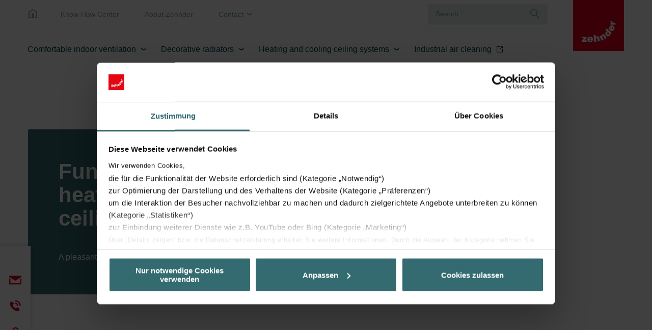

--- FILE ---
content_type: text/html; charset=utf-8
request_url: https://www.international.zehnder-systems.com/en/heating-and-cooling-ceiling-systems/application/functionality
body_size: 14052
content:
<!DOCTYPE html>
<html lang="en">
<head>
    <meta charset="utf-8">

<!-- 
	This website is powered by TYPO3 - inspiring people to share!
	TYPO3 is a free open source Content Management Framework initially created by Kasper Skaarhoj and licensed under GNU/GPL.
	TYPO3 is copyright 1998-2025 of Kasper Skaarhoj. Extensions are copyright of their respective owners.
	Information and contribution at https://typo3.org/
-->


<title>Functionality | Zehnder Group Sales International</title>
<meta http-equiv="x-ua-compatible" content="IE=Edge">
<meta name="generator" content="TYPO3 CMS">
<meta name="viewport" content="width=device-width, initial-scale=1, shrink-to-fit=no, user-scalable=no">
<meta name="twitter:card" content="summary">
<meta name="format-detection" content="telephone=no">


<link href="/build/assets/app-cMPrkJBR.css?1765261183" rel="stylesheet" >




<script>
/*0*/
dataLayer=[{"environment":"Production"}];(function(){var h=window.location.hash.substring(1).match(/avtagmanager_queue:(.*)/);h&&h[1]&&(window.dataLayer.push(JSON.parse(decodeURIComponent(h[1]))),window.location.hash='')})();


</script>
<script type="importmap">{"imports":{"/build/assets/app-bJKD8O2n.js":"/build/assets/app-bJKD8O2n.js?1765261183"}}</script>

<script nonce=""></script><!-- Google Tag Manager -->
   <script id="gtmScript" nonce="" data-cookieconsent="ignore">(function(w,d,s,l,i){w[l]=w[l]||[];w[l].push({'gtm.start':
new Date().getTime(),event:'gtm.js'});var f=d.getElementsByTagName(s)[0],
j=d.createElement(s),dl=l!='dataLayer'?'&l='+l:'';j.async=true;j.src=
'https://www.googletagmanager.com/gtm.js?id='+i+dl+'';var n=d.querySelector('[nonce]');
n&&j.setAttribute('nonce',n.nonce||n.getAttribute('nonce'));f.parentNode.insertBefore(j,f);
})(window,document,'script','dataLayer','GTM-PBXC6FP');</script>
   <!-- End Google Tag Manager -->
  <!-- Cookiebot -->
  <script id="Cookiebot" src="https://consent.cookiebot.eu/uc.js" data-cbid="a0023661-37ba-4982-98c5-e55a98da9ab7" type="text/javascript" async></script>
  <!-- End Cookiebot -->           <script>
             (function (sCDN, sCDNProject, sCDNWorkspace, sCDNVers) {
               if (window.localStorage !== null && typeof window.localStorage === "object" && typeof window.localStorage.getItem === "function" && window.sessionStorage !== null &&
                 typeof window.sessionStorage === "object" && typeof window.sessionStorage.getItem === "function"){sCDNVers = window.sessionStorage.getItem("jts_preview_version") ||
                   window.localStorage.getItem("jts_preview_version") || sCDNVers; }window.jentis = window.jentis || {};
               window.jentis.config = window.jentis.config || {};
               window.jentis.config.frontend = window.jentis.config.frontend || {};
               window.jentis.config.frontend.cdnhost = sCDN + "/get/" + sCDNWorkspace + "/web/" + sCDNVers + "/";
               window.jentis.config.frontend.vers = sCDNVers;
               window.jentis.config.frontend.env = sCDNWorkspace;
               window.jentis.config.frontend.project = sCDNProject;
               window._jts = window._jts || [];
               var f = document.getElementsByTagName("script")[0];
               var j = document.createElement("script");
               j.async = true;j.src = window.jentis.config.frontend.cdnhost + "ebrkgf.js";f.parentNode.insertBefore(j, f);})("https://30cafe.international.zehnder-systems.com","zg_global_sales_country_website","live", "_");             _jts.push({ track: "pageview" });
             _jts.push({ track: "submit" });
           </script>      <link rel="apple-touch-icon" sizes="180x180" href="/_assets/c38551c5cb447e4feb4f56bf7e7da8cc/Images/Favicon/apple-touch-icon.png?v=7009325141">
      <link rel="icon" type="image/png" sizes="32x32" href="/_assets/c38551c5cb447e4feb4f56bf7e7da8cc/Images/Favicon/favicon-32x32.png?v=7009325141">
      <link rel="icon" type="image/png" sizes="16x16" href="/_assets/c38551c5cb447e4feb4f56bf7e7da8cc/Images/Favicon/favicon-16x16.png?v=7009325141">
      <link rel="manifest" href="/_assets/c38551c5cb447e4feb4f56bf7e7da8cc/Images/Favicon/site.webmanifest?v=7009325141">
      <link rel="mask-icon" href="/_assets/c38551c5cb447e4feb4f56bf7e7da8cc/Images/Favicon/safari-pinned-tab.svg?v=7009325141" color="#e3001a">
      <link rel="shortcut icon" href="/_assets/c38551c5cb447e4feb4f56bf7e7da8cc/Images/Favicon/favicon.ico?v=7009325141">
      <meta name="apple-mobile-web-app-title" content="Zehnder">
      <meta name="application-name" content="Zehnder">
      <meta name="msapplication-TileColor" content="#e3001a">
      <meta name="msapplication-config" content="/_assets/c38551c5cb447e4feb4f56bf7e7da8cc/Images/Favicon/browserconfig.xml">
      <meta name="theme-color" content="#ffffff">
<link rel="canonical" href="https://www.international.zehnder-systems.com/en/heating-and-cooling-ceiling-systems/application/functionality">
</head>
<body id="p30307" class="page page-backendlayout-followup  page__header--nometanav ">
<!-- Google Tag Manager (noscript) -->
<noscript><iframe src="https://www.googletagmanager.com/ns.html?id=GTM-PBXC6FP"
height="0" width="0" style="display:none;visibility:hidden"></iframe></noscript>
<!-- End Google Tag Manager (noscript) --><a id="page__top" class="hashanchor"></a>


  <div class="page__contentdarkener"></div>
<div class="page__header">
  
  <div class="container">
    <div class="header__upper">
      <div class="upper__menu">
        <a class="menu__home" href="/en/">&nbsp;</a>
        <ul class="menu__language">
          
          
          
            <li>
              <a href="/en/spotlight" class="menu__entry " data-dropdown-toggle-trigger data-dropdown-target="menu__top1"  target="_self">
              Know-How Center
              </a>
              
            </li>
          
            <li>
              <a href="/en/about-zehnder" class="menu__entry " data-dropdown-toggle-trigger data-dropdown-target="menu__top2"  target="_self">
              About Zehnder
              </a>
              
            </li>
          
            <li>
              <a href="/en/common/contact-us" class="menu__entry dropdowntrigger" data-dropdown-toggle-trigger data-dropdown-target="menu__top3"  target="_self">
              Contact
              </a>
              
                <ul data-dropdown="menu__top3" class="dropdown dropdown--meta">
                  
                    <li class="dropdown__entry">
                      <a href="/en/common/contact-us" class="entry__link"  target="_self">
                      General request
                      </a>
                    </li>
                  
                    <li class="dropdown__entry">
                      <a href="/en/contacts" class="entry__link"  target="_self">
                      International search
                      </a>
                    </li>
                  
                </ul>
              
            </li>
          
        </ul>
        


  <div class="search">
    <form class="searchform__form" action="/en/common/search" method="post">
<div>
<input type="hidden" name="__referrer[@extension]" value="solr" >
<input type="hidden" name="__referrer[@controller]" value="Search" >
<input type="hidden" name="__referrer[@action]" value="index" >
<input type="hidden" name="__referrer[arguments]" value="YTowOnt9b67ccad288ef3767701197eb75227a9c6c0a166f" >
<input type="hidden" name="__referrer[@request]" value="{&quot;@extension&quot;:&quot;solr&quot;,&quot;@controller&quot;:&quot;Search&quot;,&quot;@action&quot;:&quot;index&quot;}85385a45f22e641d6ff3adc6cf0541a67259f24e" >
<input type="hidden" name="__trustedProperties" value="[]c86df894ee30061cacd1d88e8518dd2410eccb54" >
</div>

      <div class="form-group formfield__wrapper formfield__wrapper--text formfield__wrapper--autocomplete">
        <div class="input wrapper__inner">
          <input class="formfield" type="text" name="tx_solr[q]" value="" autocomplete="off" placeholder="Search" />
          <button type="submit" class="form__submit" aria-label="Search"></button>
        </div>
      </div>
    </form>
  </div>


      </div>
      <a class="header__logo" href="/en/">
        <svg viewBox="0 0 600 600" width="100%" height="100%" xmlns="http://www.w3.org/2000/svg" clip-rule="evenodd" xml:space="preserve">
      <rect height="600" width="600" y="0" x="0" fill="#e2001a"/>
  <path fill="#fff"
        d="m104.334,493.526l0,-15.61l26.76,-26.203l-24.53,0l0,-17.283l52.963,0l0,16.168l-25.645,25.646l26.76,0l0,17.282l-56.308,0"/>
  <path fill="#fff"
        d="m211.933,457.288c0,-5.575 -5.017,-10.035 -10.035,-10.035c-6.69,0 -11.15,3.903 -11.15,10.035l21.185,0zm-21.185,11.708c0,6.69 5.575,11.708 11.708,11.708c3.902,0 7.247,-1.673 8.92,-5.018l22.3,0c-3.902,14.495 -18.955,19.513 -32.335,19.513c-18.956,0 -33.451,-10.593 -33.451,-30.663c0,-19.513 14.495,-31.778 33.451,-31.778c21.743,0 35.123,15.052 34.565,36.238l-45.158,0"/>
  <path fill="#fff"
        d="m240.924,412.687l23.416,-2.787l3.345,28.99c3.902,-6.69 8.92,-10.035 16.725,-11.15c15.61,-1.672 23.416,6.69 25.646,22.858l3.902,35.123l-23.415,2.788l-3.345,-30.663c-0.558,-5.575 -2.788,-10.593 -9.478,-10.036c-7.248,0.558 -8.363,5.576 -7.805,12.823l3.345,29.548l-23.416,2.788l-8.92,-80.282"/>
  <path fill="#fff"
        d="m311.171,427.74l18.955,-10.035l4.46,7.805c1.115,-8.92 4.46,-15.053 12.265,-18.955c13.381,-7.248 24.531,-2.788 32.336,11.15l16.725,30.663l-20.628,11.15l-15.052,-26.76c-2.788,-5.018 -6.691,-8.921 -12.266,-5.575c-6.132,3.345 -5.575,8.362 -2.23,15.052l14.496,26.203l-20.628,11.151l-28.433,-51.849"/>
  <path fill="#fff"
        d="m421,386.484c-5.017,-4.46 -11.707,-7.247 -16.725,-1.672c-5.018,5.575 -1.115,12.265 3.903,16.725c4.46,3.903 11.15,7.805 16.167,2.23c5.018,-6.69 1.673,-12.823 -3.345,-17.283zm22.301,17.841l-6.133,-5.018c1.673,8.92 0,13.938 -5.017,20.07c-11.708,13.381 -27.876,11.151 -40.141,0c-14.496,-12.822 -16.726,-29.548 -7.805,-40.14c5.017,-5.576 9.477,-8.363 17.282,-7.806l-21.185,-18.397l15.61,-17.283l60.212,53.521l-12.823,15.053"/>
  <path fill="#fff"
        d="m453.894,318.468c-5.018,-2.23 -11.151,0.557 -13.381,6.132c-2.787,6.691 -0.557,11.708 5.575,13.938l7.806,-20.07zm3.345,24.53c6.69,2.788 12.822,-0.557 15.052,-6.69c1.115,-3.345 1.115,-7.248 -1.672,-10.035l8.363,-20.628c12.265,8.92 11.15,24.531 6.132,37.353c-6.69,17.283 -22.3,27.318 -40.698,20.071c-17.84,-7.248 -23.973,-25.088 -17.283,-42.371c7.805,-20.071 26.761,-26.761 46.273,-18.956l-16.167,41.256"/>
  <path fill="#fff"
        d="m441.628,290.592l0,-21.185l11.708,0c-8.92,-3.345 -13.38,-8.92 -13.38,-17.841c0,-1.115 0,-2.23 0.557,-2.787l23.416,0c0,1.672 -0.558,3.345 -0.558,5.017c0,9.478 4.46,14.496 17.283,14.496l19.513,0l0,23.415l-58.539,0"/>
</svg>

      </a>
    </div>

    <div class="header__main">
      <nav class="main__mainnav">
        
            
  <ul class="mainnav__level mainnav__level--1">
    
      
          <li class="level__entry  level__entry--haschildren">
            <a class="entry__link" href="/en/comfortable-indoor-ventilation" target="_self">Comfortable indoor ventilation</a>
            
              <div class="entry__flyout">
                <div class="entry__flyout__inner container">
                  <div class="flyout__scrollwrapper">
                    
  <ul class="mainnav__level mainnav__level--2">
    
      <li class="level__entry">
        <a class="entry__link " href="/en/comfortable-indoor-ventilation/products" target="_self">Products</a>
        
          
          
  <ul class="mainnav__level mainnav__level--3">
    
      <li class="level__entry">
        <a class="entry__link " href="/en/comfortable-indoor-ventilation/products/units" target="_self">Units</a>
        
      </li>
    
      <li class="level__entry">
        <a class="entry__link " href="/en/comfortable-indoor-ventilation/products/connectivity" target="_self">Connectivity</a>
        
      </li>
    
      <li class="level__entry">
        <a class="entry__link " href="/en/comfortable-indoor-ventilation/products/air-distribution" target="_self">Air Distribution</a>
        
      </li>
    
      <li class="level__entry">
        <a class="entry__link " href="/en/comfortable-indoor-ventilation/products/air-diffusers" target="_self">Air diffusers</a>
        
      </li>
    
  </ul>

        
      </li>
    
      <li class="level__entry">
        <a class="entry__link " href="/en/comfortable-indoor-ventilation/indoor-climate/healthy-indoor-climate" target="_self">Indoor climate</a>
        
          
          
  <ul class="mainnav__level mainnav__level--3">
    
      <li class="level__entry">
        <a class="entry__link " href="/en/comfortable-indoor-ventilation/indoor-climate/healthy-indoor-climate" target="_self">Healthy indoor climate</a>
        
      </li>
    
      <li class="level__entry">
        <a class="entry__link " href="/en/comfortable-indoor-ventilation/default-title" target="_self">A well-ventilated home</a>
        
      </li>
    
      <li class="level__entry">
        <a class="entry__link " href="/en/comfortable-indoor-ventilation/balanced-ventilation" target="_self">Advantages Balanced ventilation</a>
        
      </li>
    
      <li class="level__entry">
        <a class="entry__link " href="/en/comfortable-indoor-ventilation/default-title-2" target="_self">Maintenance balanced ventilation</a>
        
      </li>
    
      <li class="level__entry">
        <a class="entry__link " href="/en/comfortable-indoor-ventilation/ventilation-with-heat-recovery" target="_self">Ventilation with heat recovery</a>
        
      </li>
    
      <li class="level__entry">
        <a class="entry__link " href="/en/comfortable-indoor-ventilation/default-title-1" target="_self">Maintenance Tube cleaning</a>
        
      </li>
    
      <li class="level__entry">
        <a class="entry__link " href="/en/comfortable-indoor-ventilation/maximale-hygiene-met-puur-comfort" target="_self">Maximum hygiene with pure comfort</a>
        
      </li>
    
      <li class="level__entry">
        <a class="entry__link " href="/en/comfortable-indoor-ventilation/indoor-climate/clean-air" target="_self">Clean air</a>
        
      </li>
    
      <li class="level__entry">
        <a class="entry__link " href="/en/comfortable-indoor-ventilation/zehnder-thermalshield" target="_self">Zehnder ThermalShield</a>
        
      </li>
    
      <li class="level__entry">
        <a class="entry__link " href="/en/comfortable-indoor-ventilation/indoor-climate/cooling-with-fresh-air-thermalshield-and-comfoclime" target="_self">Cooling with fresh air: ThermalShield and ComfoClime</a>
        
      </li>
    
  </ul>

        
      </li>
    
      <li class="level__entry">
        <a class="entry__link " href="/en/comfortable-indoor-ventilation/downloads" target="_self">Downloads - Comfortable indoor ventilation</a>
        
      </li>
    
  </ul>

                  </div>
                  <div class="flyout__cta">
                    
                      
                    
                    <a href="javascript:;" class="link link--non-icon cta__close" data-mainnav-close-trigger>
                      close
                    </a>
                  </div>
                </div>
              </div>
            
          </li>
        

    
      
          <li class="level__entry  level__entry--haschildren">
            <a class="entry__link" href="/en/decorative-radiators" target="_self">Decorative radiators</a>
            
              <div class="entry__flyout">
                <div class="entry__flyout__inner container">
                  <div class="flyout__scrollwrapper">
                    
  <ul class="mainnav__level mainnav__level--2">
    
      <li class="level__entry">
        <a class="entry__link " href="/en/decorative-radiators/products" target="_self">Products</a>
        
          
          
  <ul class="mainnav__level mainnav__level--3">
    
      <li class="level__entry">
        <a class="entry__link " href="/en/decorative-radiators/products/decorative-radiators-for-bathrooms" target="_self">Decorative radiators for bathrooms</a>
        
      </li>
    
      <li class="level__entry">
        <a class="entry__link " href="/en/decorative-radiators/products?filter0=lebensraum%3AHome&amp;filter1=betriebsart%3Aall" target="_self">Decorative radiators for living rooms</a>
        
      </li>
    
      <li class="level__entry">
        <a class="entry__link " href="/en/decorative-radiators/products/convectors" target="_self">Convectors</a>
        
      </li>
    
      <li class="level__entry">
        <a class="entry__link " href="/en/decorative-radiators/products/accessories" target="_self">Accessories</a>
        
      </li>
    
  </ul>

        
      </li>
    
      <li class="level__entry">
        <a class="entry__link " href="/en/decorative-radiators/studio-collection" target="_self">Studio Collection</a>
        
      </li>
    
      <li class="level__entry">
        <a class="entry__link " href="/en/decorative-radiators/world-of-colours" target="_self">World of colours</a>
        
      </li>
    
      <li class="level__entry">
        <a class="entry__link " href="/en/decorative-radiators/new-electric-platform" target="_self">New Electric Platform</a>
        
      </li>
    
      <li class="level__entry">
        <a class="entry__link " href="/en/decorative-radiators/downloads" target="_self">Downloads - Decorative radiators</a>
        
      </li>
    
  </ul>

                  </div>
                  <div class="flyout__cta">
                    
                      
                    
                    <a href="javascript:;" class="link link--non-icon cta__close" data-mainnav-close-trigger>
                      close
                    </a>
                  </div>
                </div>
              </div>
            
          </li>
        

    
      
          <li class="level__entry active level__entry--haschildren">
            <a class="entry__link" href="/en/heating-and-cooling-ceiling-systems" target="_self">Heating and cooling ceiling systems</a>
            
              <div class="entry__flyout">
                <div class="entry__flyout__inner container">
                  <div class="flyout__scrollwrapper">
                    
  <ul class="mainnav__level mainnav__level--2">
    
      <li class="level__entry">
        <a class="entry__link " href="/en/heating-and-cooling-ceiling-systems/radiant-ceiling-panels" target="_self">Radiant Ceiling Panels</a>
        
          
          
  <ul class="mainnav__level mainnav__level--3">
    
      <li class="level__entry">
        <a class="entry__link " href="/en/heating-and-cooling-ceiling-systems/radiant-ceiling-panels/zehnder-zip" target="_self">Zehnder ZIP</a>
        
      </li>
    
      <li class="level__entry">
        <a class="entry__link " href="/en/heating-and-cooling-ceiling-systems/radiant-ceiling-panels/zehnder-zfp" target="_self">Zehnder ZFP</a>
        
      </li>
    
      <li class="level__entry">
        <a class="entry__link " href="/en/heating-and-cooling-ceiling-systems/radiant-ceiling-panels/zehnder-zfp-urban" target="_self">Zehnder ZFP Urban</a>
        
      </li>
    
      <li class="level__entry">
        <a class="entry__link " href="/en/heating-and-cooling-ceiling-systems/radiant-ceiling-panels/zehnder-alumline" target="_self">Zehnder Alumline</a>
        
      </li>
    
      <li class="level__entry">
        <a class="entry__link " href="/en/heating-and-cooling-ceiling-systems/radiant-ceiling-panels/zehnder-carboline" target="_self">Zehnder Carboline</a>
        
      </li>
    
      <li class="level__entry">
        <a class="entry__link " href="/en/heating-and-cooling-ceiling-systems/radiant-ceiling-panels/zehnder-pam" target="_self">Zehnder PAM</a>
        
      </li>
    
  </ul>

        
      </li>
    
      <li class="level__entry">
        <a class="entry__link active" href="/en/heating-and-cooling-ceiling-systems/application" target="_self">Application</a>
        
          
          
  <ul class="mainnav__level mainnav__level--3">
    
      <li class="level__entry">
        <a class="entry__link " href="/en/heating-and-cooling-ceiling-systems/application/energy-saving" target="_self">Energy saving</a>
        
      </li>
    
      <li class="level__entry">
        <a class="entry__link active" href="/en/heating-and-cooling-ceiling-systems/application/functionality" target="_self">Functionality</a>
        
      </li>
    
      <li class="level__entry">
        <a class="entry__link " href="/en/heating-and-cooling-ceiling-systems/application/areas-of-application" target="_self">Areas of application</a>
        
      </li>
    
      <li class="level__entry">
        <a class="entry__link " href="/en/heating-and-cooling-ceiling-systems/application/benefits-advantages" target="_self">Benefits &amp; advantages</a>
        
      </li>
    
      <li class="level__entry">
        <a class="entry__link " href="/en/heating-and-cooling-ceiling-systems/application/hygiene-health" target="_self">Hygiene &amp; Health</a>
        
      </li>
    
  </ul>

        
      </li>
    
      <li class="level__entry">
        <a class="entry__link " href="/en/heating-and-cooling-ceiling-systems/downloads" target="_self">Downloads - Heating and cooling ceiling systems</a>
        
      </li>
    
  </ul>

                  </div>
                  <div class="flyout__cta">
                    
                      
                    
                    <a href="javascript:;" class="link link--non-icon cta__close" data-mainnav-close-trigger>
                      close
                    </a>
                  </div>
                </div>
              </div>
            
          </li>
        

    
      
          <li class="level__entry level__entry--external level__entry--haschildren ">
            <a class="entry__link" href="https://www.zehnder-cleanairsolutions.com/en/" target="_blank">Industrial air cleaning</a>
            <div class="entry__flyout">
              <div class="entry__flyout__inner container">
                <div class="flyout__scrollwrapper">
                  <ul class="mainnav__level mainnav__level--2">
                    <li>
                      <div class="external__entry">
                        <ul> 	<li> 	<h5>Clean air that benefits your business</h5> 	<p>Your business deserves clean air. From bottom line benefits to the positive health impact for colleagues, clean air will transform your workplace<br> 	&nbsp;</p> 	<p><a href="https://www.zehnder-cleanairsolutions.com/en/" target="_blank" class="btn btn--primary" rel="noreferrer">Visit website</a></p> 	</li> </ul>
                      </div>
                    </li>
                  </ul>
                </div>
              </div>
            </div>
          </li>
        

    

  </ul>






          

      </nav>
    </div>

    <div class="header__sticky">
      <a class="sticky__menutoggle" href="javascript:;" data-menu-open>
      <span class="menutoggle__inner">
        <span class="menutoggle__line"></span>
        <span class="menutoggle__line"></span>
        <span class="menutoggle__line"></span>
      </span>
      </a>
      <a href="javascript:;" class="menu__close" data-menu-close title="close">
        <span>close</span>
      </a>
    </div>
  </div>
</div>

<div class="page__menu ">
  
      <nav class="mainnav" data-active-level="1">
  <div class="mainnav__inner">
    <ol class="mainnav__level level1">
      
      
        
            
  
  <li class="mainnav__entry mainnav__entry--haschildren">
    <a href="/en/comfortable-indoor-ventilation" class="mainnav__link">Comfortable indoor ventilation</a>
    
      <ol class="mainnav__level level2">

        
          
  
  <li class="mainnav__entry mainnav__entry--haschildren">
    <a href="/en/comfortable-indoor-ventilation/products" class="mainnav__link">Products</a>
    
      <ol class="mainnav__level level3">

        
          
  
  <li class="mainnav__entry ">
    <a href="/en/comfortable-indoor-ventilation/products/units" class="mainnav__link">Units</a>
    
  </li>

        
          
  
  <li class="mainnav__entry ">
    <a href="/en/comfortable-indoor-ventilation/products/connectivity" class="mainnav__link">Connectivity</a>
    
  </li>

        
          
  
  <li class="mainnav__entry ">
    <a href="/en/comfortable-indoor-ventilation/products/air-distribution" class="mainnav__link">Air Distribution</a>
    
  </li>

        
          
  
  <li class="mainnav__entry ">
    <a href="/en/comfortable-indoor-ventilation/products/air-diffusers" class="mainnav__link">Air diffusers</a>
    
  </li>

        
      </ol>
    
  </li>

        
          
  
  <li class="mainnav__entry mainnav__entry--haschildren">
    <a href="/en/comfortable-indoor-ventilation/indoor-climate/healthy-indoor-climate" class="mainnav__link">Indoor climate</a>
    
      <ol class="mainnav__level level3">

        
          
  
  <li class="mainnav__entry ">
    <a href="/en/comfortable-indoor-ventilation/indoor-climate/healthy-indoor-climate" class="mainnav__link">Healthy indoor climate</a>
    
  </li>

        
          
  
  <li class="mainnav__entry ">
    <a href="/en/comfortable-indoor-ventilation/default-title" class="mainnav__link">A well-ventilated home</a>
    
  </li>

        
          
  
  <li class="mainnav__entry ">
    <a href="/en/comfortable-indoor-ventilation/balanced-ventilation" class="mainnav__link">Advantages Balanced ventilation</a>
    
  </li>

        
          
  
  <li class="mainnav__entry ">
    <a href="/en/comfortable-indoor-ventilation/default-title-2" class="mainnav__link">Maintenance balanced ventilation</a>
    
  </li>

        
          
  
  <li class="mainnav__entry ">
    <a href="/en/comfortable-indoor-ventilation/ventilation-with-heat-recovery" class="mainnav__link">Ventilation with heat recovery</a>
    
  </li>

        
          
  
  <li class="mainnav__entry ">
    <a href="/en/comfortable-indoor-ventilation/default-title-1" class="mainnav__link">Maintenance Tube cleaning</a>
    
  </li>

        
          
  
  <li class="mainnav__entry ">
    <a href="/en/comfortable-indoor-ventilation/maximale-hygiene-met-puur-comfort" class="mainnav__link">Maximum hygiene with pure comfort</a>
    
  </li>

        
          
  
  <li class="mainnav__entry ">
    <a href="/en/comfortable-indoor-ventilation/indoor-climate/clean-air" class="mainnav__link">Clean air</a>
    
  </li>

        
          
  
  <li class="mainnav__entry ">
    <a href="/en/comfortable-indoor-ventilation/zehnder-thermalshield" class="mainnav__link">Zehnder ThermalShield</a>
    
  </li>

        
          
  
  <li class="mainnav__entry ">
    <a href="/en/comfortable-indoor-ventilation/indoor-climate/cooling-with-fresh-air-thermalshield-and-comfoclime" class="mainnav__link">Cooling with fresh air: ThermalShield and ComfoClime</a>
    
  </li>

        
      </ol>
    
  </li>

        
          
  
  <li class="mainnav__entry ">
    <a href="/en/comfortable-indoor-ventilation/downloads" class="mainnav__link">Downloads - Comfortable indoor ventilation</a>
    
  </li>

        
      </ol>
    
  </li>

          

      
        
            
  
  <li class="mainnav__entry mainnav__entry--haschildren">
    <a href="/en/decorative-radiators" class="mainnav__link">Decorative radiators</a>
    
      <ol class="mainnav__level level2">

        
          
  
  <li class="mainnav__entry mainnav__entry--haschildren">
    <a href="/en/decorative-radiators/products" class="mainnav__link">Products</a>
    
      <ol class="mainnav__level level3">

        
          
  
  <li class="mainnav__entry ">
    <a href="/en/decorative-radiators/products/decorative-radiators-for-bathrooms" class="mainnav__link">Decorative radiators for bathrooms</a>
    
  </li>

        
          
  
  <li class="mainnav__entry ">
    <a href="/en/decorative-radiators/products?filter0=lebensraum%3AHome&amp;filter1=betriebsart%3Aall" class="mainnav__link">Decorative radiators for living rooms</a>
    
  </li>

        
          
  
  <li class="mainnav__entry ">
    <a href="/en/decorative-radiators/products/convectors" class="mainnav__link">Convectors</a>
    
  </li>

        
          
  
  <li class="mainnav__entry ">
    <a href="/en/decorative-radiators/products/accessories" class="mainnav__link">Accessories</a>
    
  </li>

        
      </ol>
    
  </li>

        
          
  
  <li class="mainnav__entry ">
    <a href="/en/decorative-radiators/studio-collection" class="mainnav__link">Studio Collection</a>
    
  </li>

        
          
  
  <li class="mainnav__entry ">
    <a href="/en/decorative-radiators/world-of-colours" class="mainnav__link">World of colours</a>
    
  </li>

        
          
  
  <li class="mainnav__entry ">
    <a href="/en/decorative-radiators/new-electric-platform" class="mainnav__link">New Electric Platform</a>
    
  </li>

        
          
  
  <li class="mainnav__entry ">
    <a href="/en/decorative-radiators/downloads" class="mainnav__link">Downloads - Decorative radiators</a>
    
  </li>

        
      </ol>
    
  </li>

          

      
        
            
  
  <li class="mainnav__entry mainnav__entry--haschildren">
    <a href="/en/heating-and-cooling-ceiling-systems" class="mainnav__link">Heating and cooling ceiling systems</a>
    
      <ol class="mainnav__level level2">

        
          
  
  <li class="mainnav__entry mainnav__entry--haschildren">
    <a href="/en/heating-and-cooling-ceiling-systems/radiant-ceiling-panels" class="mainnav__link">Radiant Ceiling Panels</a>
    
      <ol class="mainnav__level level3">

        
          
  
  <li class="mainnav__entry ">
    <a href="/en/heating-and-cooling-ceiling-systems/radiant-ceiling-panels/zehnder-zip" class="mainnav__link">Zehnder ZIP</a>
    
  </li>

        
          
  
  <li class="mainnav__entry ">
    <a href="/en/heating-and-cooling-ceiling-systems/radiant-ceiling-panels/zehnder-zfp" class="mainnav__link">Zehnder ZFP</a>
    
  </li>

        
          
  
  <li class="mainnav__entry ">
    <a href="/en/heating-and-cooling-ceiling-systems/radiant-ceiling-panels/zehnder-zfp-urban" class="mainnav__link">Zehnder ZFP Urban</a>
    
  </li>

        
          
  
  <li class="mainnav__entry ">
    <a href="/en/heating-and-cooling-ceiling-systems/radiant-ceiling-panels/zehnder-alumline" class="mainnav__link">Zehnder Alumline</a>
    
  </li>

        
          
  
  <li class="mainnav__entry ">
    <a href="/en/heating-and-cooling-ceiling-systems/radiant-ceiling-panels/zehnder-carboline" class="mainnav__link">Zehnder Carboline</a>
    
  </li>

        
          
  
  <li class="mainnav__entry ">
    <a href="/en/heating-and-cooling-ceiling-systems/radiant-ceiling-panels/zehnder-pam" class="mainnav__link">Zehnder PAM</a>
    
  </li>

        
      </ol>
    
  </li>

        
          
  
  <li class="mainnav__entry mainnav__entry--haschildren">
    <a href="/en/heating-and-cooling-ceiling-systems/application" class="mainnav__link">Application</a>
    
      <ol class="mainnav__level level3">

        
          
  
  <li class="mainnav__entry ">
    <a href="/en/heating-and-cooling-ceiling-systems/application/energy-saving" class="mainnav__link">Energy saving</a>
    
  </li>

        
          
  
  <li class="mainnav__entry ">
    <a href="/en/heating-and-cooling-ceiling-systems/application/functionality" class="mainnav__link">Functionality</a>
    
  </li>

        
          
  
  <li class="mainnav__entry ">
    <a href="/en/heating-and-cooling-ceiling-systems/application/areas-of-application" class="mainnav__link">Areas of application</a>
    
  </li>

        
          
  
  <li class="mainnav__entry ">
    <a href="/en/heating-and-cooling-ceiling-systems/application/benefits-advantages" class="mainnav__link">Benefits &amp; advantages</a>
    
  </li>

        
          
  
  <li class="mainnav__entry ">
    <a href="/en/heating-and-cooling-ceiling-systems/application/hygiene-health" class="mainnav__link">Hygiene &amp; Health</a>
    
  </li>

        
      </ol>
    
  </li>

        
          
  
  <li class="mainnav__entry ">
    <a href="/en/heating-and-cooling-ceiling-systems/downloads" class="mainnav__link">Downloads - Heating and cooling ceiling systems</a>
    
  </li>

        
      </ol>
    
  </li>

          

      
        
            
            <li class="mainnav__entry mainnav__entry--external mainnav__entry--haschildren">
              <a class="mainnav__link" href="https://www.zehnder-cleanairsolutions.com/en/" target="_blank">Industrial air cleaning</a>
              <ol class="mainnav__level level2">
                <li>
                  <div class="external__entry">
                  <ul> 	<li> 	<h5>Clean air that benefits your business</h5> 	<p>Your business deserves clean air. From bottom line benefits to the positive health impact for colleagues, clean air will transform your workplace<br> 	&nbsp;</p> 	<p><a href="https://www.zehnder-cleanairsolutions.com/en/" target="_blank" class="btn btn--primary" rel="noreferrer">Visit website</a></p> 	</li> </ul>
                  </div>
                </li>
              </ol>
            </li>
          

      
    </ol>
  </div>
</nav>


      <div class="menu__bottom">
        <ul class="menu__language">
          

          

          
            <li>
              <a href="/en/spotlight" class="menu__entry  menu__entry--mobile " data-dropdown-toggle-trigger data-dropdown-target="menu__bottom1">
                Know-How Center
              </a>

              <a href="/en/spotlight" class="menu__entry menu__entry--desktop " data-dropdown-toggle-trigger data-dropdown-target="menu__bottom1">
                Know-How Center
              </a>
              
            </li>
          
            <li>
              <a href="/en/about-zehnder" class="menu__entry  menu__entry--mobile " data-dropdown-toggle-trigger data-dropdown-target="menu__bottom2">
                About Zehnder
              </a>

              <a href="/en/about-zehnder" class="menu__entry menu__entry--desktop " data-dropdown-toggle-trigger data-dropdown-target="menu__bottom2">
                About Zehnder
              </a>
              
            </li>
          
            <li>
              <a href="javascript:;" class="menu__entry  menu__entry--mobile dropdowntrigger" data-dropdown-toggle-trigger data-dropdown-target="menu__bottom3">
                Contact
              </a>

              <a href="/en/common/contact-us" class="menu__entry menu__entry--desktop dropdowntrigger" data-dropdown-toggle-trigger data-dropdown-target="menu__bottom3">
                Contact
              </a>
              

                <ul data-dropdown="menu__bottom3" class="dropdown dropdown--meta">
                  <li class="dropdown__entry dropdown__entry--mobile">
                    <a href="/en/common/contact-us" class="entry__link">
                      Contact
                    </a>
                  </li>
                  
                    <li class="dropdown__entry">
                      <a href="/en/common/contact-us" class="entry__link">
                        General request
                      </a>
                    </li>
                  
                    <li class="dropdown__entry">
                      <a href="/en/contacts" class="entry__link">
                        International search
                      </a>
                    </li>
                  
                </ul>
              
            </li>
          
        </ul>
        


  <div class="search">
    <form class="searchform__form" action="/en/common/search" method="post">
<div>
<input type="hidden" name="__referrer[@extension]" value="solr" >
<input type="hidden" name="__referrer[@controller]" value="Search" >
<input type="hidden" name="__referrer[@action]" value="index" >
<input type="hidden" name="__referrer[arguments]" value="YTowOnt9b67ccad288ef3767701197eb75227a9c6c0a166f" >
<input type="hidden" name="__referrer[@request]" value="{&quot;@extension&quot;:&quot;solr&quot;,&quot;@controller&quot;:&quot;Search&quot;,&quot;@action&quot;:&quot;index&quot;}85385a45f22e641d6ff3adc6cf0541a67259f24e" >
<input type="hidden" name="__trustedProperties" value="[]c86df894ee30061cacd1d88e8518dd2410eccb54" >
</div>

      <div class="form-group formfield__wrapper formfield__wrapper--text formfield__wrapper--autocomplete">
        <div class="input wrapper__inner">
          <input class="formfield" type="text" name="tx_solr[q]" value="" autocomplete="off" placeholder="Search" />
          <button type="submit" class="form__submit" aria-label="Search"></button>
        </div>
      </div>
    </form>
  </div>


      </div>
    

  
</div>





  
  

  
      
    

  
    <div class="page__slideshow">
      
        




<div class="banner bannerSlider bannerSlider--fixed-height  left" id="ce186616">
  
      
        
          
              <figure class="banner__image">
                
                  <svg class="loader " viewBox="0 0 50 50">
  <circle class="path" cx="25" cy="25" r="20" fill="none" stroke-width="5"></circle>
</svg>

                
                
  
      <picture>
        <source
          data-srcset="/fileadmin/_processed_/0/9/csm_Zehnder-RHC-CP-ZFP_Urban-Ambience-skribble-office-modern-black_04d67285a0.png 1200w"
          sizes="100vw"
          data-lazy="1"
          media="(min-width: 1200px)"
          srcset="[data-uri] 1w"
        />
        <source
          data-srcset="/fileadmin/_processed_/0/9/csm_Zehnder-RHC-CP-ZFP_Urban-Ambience-skribble-office-modern-black_d18fc44ed4.png 320w,/fileadmin/_processed_/0/9/csm_Zehnder-RHC-CP-ZFP_Urban-Ambience-skribble-office-modern-black_f4b4e1a754.png 480w,/fileadmin/_processed_/0/9/csm_Zehnder-RHC-CP-ZFP_Urban-Ambience-skribble-office-modern-black_5528718537.png 576w,/fileadmin/_processed_/0/9/csm_Zehnder-RHC-CP-ZFP_Urban-Ambience-skribble-office-modern-black_322fb4f694.png 768w,/fileadmin/_processed_/0/9/csm_Zehnder-RHC-CP-ZFP_Urban-Ambience-skribble-office-modern-black_2cfd9c368a.png 1199w"
          sizes="100vw"
          data-lazy="1"
          media="(max-width:1199px)"
          srcset="[data-uri] 1w"
        />
        <img data-lazy="1" data-onloadmodifier="banner-thumb-loaded" class="img--responsive" sizes="1px" data-autosizes="1" width="1920" height="960" data-src="/fileadmin/_processed_/0/9/csm_Zehnder-RHC-CP-ZFP_Urban-Ambience-skribble-office-modern-black_a1b8fc3bf9.png" data-ofi-src="/fileadmin/_processed_/0/9/csm_Zehnder-RHC-CP-ZFP_Urban-Ambience-skribble-office-modern-black_a1b8fc3bf9.png" src="[data-uri]" alt="Modern hand drawn meeting room office interior with city view and daylight. Architecture and engineering concept. 3D Rendering" title="Test EN" />
      </picture>
    

              </figure>
            
        
      
    
  
    <div class="banner__textbox__wrapper">
      <div class="container">
        <div class="banner__textbox">
          
          
            <div class="textbox__heading">
              


  
      
        


  
      
  
      <h2 class=" ">
      Functionality of heating and cooling ceilings
      </h2>
    

    





      
    





            </div>
          
          
            <div class="textbox__text">
              <p>
                A pleasant indoor climate with ceiling systems - how does it work?
              </p>
            </div>
          
          
        </div>
      </div>
    </div>
  
</div>






    
  


      
    </div>
  


<div class="page__main">
  <!-- TYPO3SEARCH_begin -->
  

  


  

<div id="ce186650" data-ce-id="186650" data-ce-alt-id="" class="contentelement ce-header frame--default mb--zero"><span class="hashanchor"></span><div class="container"><div class="contentelement__inner"><h2 class=" ">
      Cosiness through the natural principle of heat radiation
      </h2></div></div></div>


<div id="ce186622" data-ce-id="186622" data-ce-alt-id="" class="contentelement ce-avsite_container_2cols frame--default mb--base"><span class="hashanchor"></span><div class="container"><div class="contentelement__inner"><div class="grid grid--2col  "><div class="grid__entry "><div id="ce186623" data-ce-id="186623" data-ce-alt-id="" class="contentelement ce-textmedia frame--default mb--base"><span class="hashanchor"></span><div class="container"><div class="contentelement__inner"><div
    class="ce-textmedia__inner"
    data-frame="default"
    data-wrapping="wrap"
    data-position-horizontal="center"
    data-position-vertical="above"
    data-hasmedia="1"
    data-hastext="0"
    data-maxwidth="1"
    data-maxheight="0"
    data-text-offset="0"
    data-center-image="0"
  ><div class="ce-textmedia__wrapper"><div class="ce-textmedia__content"><div class="ce-textmedia__content__inner"></div></div><div class="ce-textmedia__media"><figure class="mediawrapper mediawrapper--type-2"><img data-lazy="1" width="500" height="334" data-src="/fileadmin/_processed_/c/e/csm_Zehnder_ALL_Behaglichkeit_bd863b8e72.jpg" data-ofi-src="/fileadmin/_processed_/c/e/csm_Zehnder_ALL_Behaglichkeit_bd863b8e72.jpg" src="[data-uri]" style="width:500px;" alt="Hispanic woman shielding eyes from sun on remote road" /></figure></div></div></div></div></div></div></div><div class="grid__entry "><div id="ce186624" data-ce-id="186624" data-ce-alt-id="" class="contentelement ce-textmedia frame--default mb--base"><span class="hashanchor"></span><div class="container"><div class="contentelement__inner"><div
    class="ce-textmedia__inner"
    data-frame="default"
    data-wrapping="wrap"
    data-position-horizontal="center"
    data-position-vertical="above"
    data-hasmedia="0"
    data-hastext="1"
    data-maxwidth="0"
    data-maxheight="0"
    data-text-offset="0"
    data-center-image="0"
  ><div class="ce-textmedia__wrapper"><div class="ce-textmedia__content"><div class="ce-textmedia__content__inner"></div></div><div class="ce-textmedia__text rtecontent"><p>General well-being is influenced by a pleasant indoor climate consisting of temperature and air quality.</p><p>A high level of comfort therefore plays a major role and is achieved primarily through the type of heat transfer. For example, radiant heat from the sun or a tiled stove is perceived as pleasant and natural, as it heats the body directly. Zehnder heating and cooling ceilings utilise this principle of heat transfer and create a comfortable climate throughout the room.</p><p>&nbsp;</p></div></div></div></div></div></div></div></div></div></div></div>
<div class=" contentelement ce-avsite_container_bgcolor mb--base
  bg--green--80 pt--small pb--small
  
">
  
    

<div id="ce186647" data-ce-id="186647" data-ce-alt-id="" class="contentelement ce-avsite_container_2cols frame--default mb--base"><span class="hashanchor"></span><div class="container"><div class="contentelement__inner"><div class="grid grid--2col  "><div class="grid__entry "><div id="ce186648" data-ce-id="186648" data-ce-alt-id="" class="contentelement ce-textmedia frame--default mb--base"><span class="hashanchor"></span><div class="container"><div class="contentelement__inner"><div
    class="ce-textmedia__inner"
    data-frame="default"
    data-wrapping="wrap"
    data-position-horizontal="center"
    data-position-vertical="above"
    data-hasmedia="1"
    data-hastext="1"
    data-maxwidth="0"
    data-maxheight="0"
    data-text-offset="0"
    data-center-image="0"
  ><div class="ce-textmedia__wrapper"><div class="ce-textmedia__content"><div class="ce-textmedia__content__inner"><div class="ce-textmedia__header"><h2 class="text-left ">
      Heating operating principle
      </h2></div></div></div><div class="ce-textmedia__text rtecontent"><p>In heating mode, warm water flows through the radiant ceiling panels and heats them. Most of this energy is emitted into the room in the form of infrared radiation.<br> Because the energy is only converted into heat when it hits the human body or objects in the room, it is possible to work with lower room air temperatures.</p></div><div class="ce-textmedia__media"><figure class="mediawrapper mediawrapper--type-4 mediawrapper--haslink"><a data-filerendering-video="1" href="https://www.youtube-nocookie.com/embed/YhKVS-Hueoc?autohide=1&amp;controls=1&amp;enablejsapi=1&amp;origin=https%3A%2F%2Fwww.international.zehnder-systems.com" aria-label="Zehnder Heiz- und Kühldecken-Systeme: Heizen mit Deckenstrahlplatten" class="videolink videolink--inline " data-videotag-attribute-referrerpolicy="strict-origin-when-cross-origin"><span class="playbutton"></span><img class="img-responsive" data-lazy="1" src="[data-uri]" srcset="[data-uri]" data-src="/fileadmin/_processed_/4/c/csm_Zehnder-CCS-Schaubild_Heizen_d580e5d018.jpg" data-srcset="/download/9f21349bb4e642e1a5fa5a1e7910f38e 1600w,/fileadmin/_processed_/4/c/csm_Zehnder-CCS-Schaubild_Heizen_ea6df25fda.jpg 1400w,/fileadmin/_processed_/4/c/csm_Zehnder-CCS-Schaubild_Heizen_ad706d341c.jpg 1200w,/fileadmin/_processed_/4/c/csm_Zehnder-CCS-Schaubild_Heizen_6d3c40d3a1.jpg 800w,/fileadmin/_processed_/4/c/csm_Zehnder-CCS-Schaubild_Heizen_d39d776b18.jpg 500w,/fileadmin/_processed_/4/c/csm_Zehnder-CCS-Schaubild_Heizen_ad5dc1555a.jpg 320w,/fileadmin/_processed_/4/c/csm_Zehnder-CCS-Schaubild_Heizen_bb514082c4.jpg 240w" sizes="100px" data-autosizes="1" alt=" "/></a></figure></div></div></div></div></div></div></div><div class="grid__entry "><div id="ce186649" data-ce-id="186649" data-ce-alt-id="" class="contentelement ce-textmedia frame--default mb--base"><span class="hashanchor"></span><div class="container"><div class="contentelement__inner"><div
    class="ce-textmedia__inner"
    data-frame="default"
    data-wrapping="wrap"
    data-position-horizontal="center"
    data-position-vertical="above"
    data-hasmedia="1"
    data-hastext="1"
    data-maxwidth="0"
    data-maxheight="0"
    data-text-offset="0"
    data-center-image="0"
  ><div class="ce-textmedia__wrapper"><div class="ce-textmedia__content"><div class="ce-textmedia__content__inner"><div class="ce-textmedia__header"><h2 class="text-left ">
      Cooling operating principle
      </h2></div></div></div><div class="ce-textmedia__text rtecontent"><p>In cooling mode, the ceiling systems receive a cold water flow. &nbsp;People and objects in the room then transfer their heat radiation to the ceiling and an immediately noticeable cooling effect occurs.<br> In addition, the warm air from the interior rises to the ceiling, cools down there and then flows back into the room from the ceiling system.<br> Groundwater is usually sufficient as a cooling medium.</p></div><div class="ce-textmedia__media"><figure class="mediawrapper mediawrapper--type-4 mediawrapper--haslink"><a data-filerendering-video="1" href="https://www.youtube-nocookie.com/embed/Al1eJErQpso?autohide=1&amp;controls=1&amp;enablejsapi=1&amp;origin=https%3A%2F%2Fwww.international.zehnder-systems.com" aria-label="Zehnder Heiz- und Kühldecken-Systeme: Kühlen mit Deckenstrahlplatten" class="videolink videolink--inline " data-videotag-attribute-referrerpolicy="strict-origin-when-cross-origin"><span class="playbutton"></span><img class="img-responsive" data-lazy="1" src="[data-uri]" srcset="[data-uri]" data-src="/fileadmin/_processed_/f/0/csm_Zehnder-CCS-Schaubild_Kuehlen_8114aef265.jpg" data-srcset="/download/b567beb38c0e4896a843f2f13d449857 1600w,/fileadmin/_processed_/f/0/csm_Zehnder-CCS-Schaubild_Kuehlen_a810d9c846.jpg 1400w,/fileadmin/_processed_/f/0/csm_Zehnder-CCS-Schaubild_Kuehlen_e1f89a3925.jpg 1200w,/fileadmin/_processed_/f/0/csm_Zehnder-CCS-Schaubild_Kuehlen_bb0336d64b.jpg 800w,/fileadmin/_processed_/f/0/csm_Zehnder-CCS-Schaubild_Kuehlen_42bb7fe131.jpg 500w,/fileadmin/_processed_/f/0/csm_Zehnder-CCS-Schaubild_Kuehlen_d20d53bd16.jpg 320w,/fileadmin/_processed_/f/0/csm_Zehnder-CCS-Schaubild_Kuehlen_b42b67cf45.jpg 240w" sizes="100px" data-autosizes="1" alt=" "/></a></figure></div></div></div></div></div></div></div></div></div></div></div>

  
</div>


<div id="ce186620" data-ce-id="186620" data-ce-alt-id="" class="contentelement ce-avsite_cta mb--small"><span class="hashanchor"></span><div class=""><div class="contentelement__inner"><div class="cta cta--image cta--image-primary "><div class="cta__inner"><div class="inner__left"><div class="left__text"><div class="text__headline h2">
            Energy savings
          </div><div class="text__subline h4">
            thanks to outstanding energy efficiency.
          </div></div></div><div class="text__block text-center"><div class="block__title h4"></div><div class="block__subline copytext--highlight">
          Find out more about saving energy with heating and cooling ceilings here
        </div><div class="block__action"><a href="/en/heating-and-cooling-ceiling-systems/application/energy-saving" target="_self" title="Read more" class="btn btn--secondary">Read more</a></div></div><div class="square-comment"></div></div><div class="cta__right"><img data-lazy="1" class="img--responsive" srcset="[data-uri] 1000w" data-srcset="/fileadmin/_processed_/c/9/csm_Zehnder_ALL_Energieeffizienz_mit_button_40__ca01e8eeee.png 320w,/fileadmin/_processed_/c/9/csm_Zehnder_ALL_Energieeffizienz_mit_button_40__9471873a67.png 520w,/fileadmin/_processed_/c/9/csm_Zehnder_ALL_Energieeffizienz_mit_button_40__1461db7f5c.png 1200w" sizes="510px" width="510" height="255" data-src="/fileadmin/_processed_/c/9/csm_Zehnder_ALL_Energieeffizienz_mit_button_40__79d268c4f6.png" data-ofi-src="/fileadmin/_processed_/c/9/csm_Zehnder_ALL_Energieeffizienz_mit_button_40__79d268c4f6.png" src="[data-uri]" alt="Hand holding light bulb against nature on green leaf with icons energy sources for renewable, sustainable development. Ecology concept. Elements of this image furnished by NASA." title="Zehnder_ALL_Energieeffizienz_mit button 40%" /></div></div></div></div></div>


<div id="ce186619" data-ce-id="186619" data-ce-alt-id="" class="contentelement ce-div frame--default mb--base"><span class="hashanchor"></span><div class="container"><div class="contentelement__inner"><hr class="" /></div></div></div>


<div id="ce186618" data-ce-id="186618" data-ce-alt-id="" class="contentelement ce-avsite_menu_pages_teaser frame--default mb--base"><span class="hashanchor"></span><div class="container"><div class="contentelement__inner"><h2 class="text-center ">
      Related topics
      </h2><div class="teaser-overview" data-grid-columns="3"  ><div class="teaser__pagination"><div class="pagination__itemsperpage"></div></div><div class="overview__desktop"><div class="grid grid--3col"><div class="grid__entry"><a href="/en/heating-and-cooling-ceiling-systems/application/areas-of-application" target="_self" class="teaser-link"><div
    class="teaser 
    teaser--card 
    teaser--card--color
    teaser--card--color--bg--lightgreen
    "><div class="teaser__inner"><div class="inner__image"><img data-lazy="1" data-crop="pageteaser" class="img--responsive swiper-lazy" srcset="[data-uri] 1000w" data-srcset="/fileadmin/_processed_/3/a/csm_Zehnder_RHC_RER_DSC0379_fdfa2bffdc.jpg 320w,/fileadmin/_processed_/3/a/csm_Zehnder_RHC_RER_DSC0379_e1f43277af.jpg 375w,/fileadmin/_processed_/3/a/csm_Zehnder_RHC_RER_DSC0379_3fba3817f1.jpg 480w,/fileadmin/_processed_/3/a/csm_Zehnder_RHC_RER_DSC0379_3a8150a180.jpg 768w" sizes="1px" data-autosizes="1" width="585" height="439" data-src="/fileadmin/_processed_/3/a/csm_Zehnder_RHC_RER_DSC0379_9834314f3c.jpg" data-ofi-src="/fileadmin/_processed_/3/a/csm_Zehnder_RHC_RER_DSC0379_9834314f3c.jpg" src="[data-uri]" alt=" " title="Zehnder_RHC_RER_DSC0379" /></div><div class="inner__content"><div class="content__kicker kicker">
            Heating and cooling from the ceiling
          </div><div class="content__inner"><div class="content__title h3"><span class="title__text">Areas of application</span></div><div class="content__text"><div class="rtecontent"><p>In various rooms, heating and cooling from the ceiling is most suitable. A sophisticated system is required both in halls with high ceilings and in office buildings with low ceilings.</p></div></div></div><div class="content__fakelink"><span class="link">
    
      Read more
    
  </span></div></div><div class="inner__fakelink"><span class="link">
    
      Read more
    
  </span></div></div></div></a></div><div class="grid__entry"><a href="/en/heating-and-cooling-ceiling-systems/application/benefits-advantages" target="_self" class="teaser-link"><div
    class="teaser 
    teaser--card 
    teaser--card--color
    teaser--card--color--bg--lightgreen
    "><div class="teaser__inner"><div class="inner__image"><img data-lazy="1" data-crop="pageteaser" class="img--responsive swiper-lazy" srcset="[data-uri] 1000w" data-srcset="/fileadmin/_processed_/3/4/csm_Zehnder_Wohnraumlueftung_ComfoAir_Raumluft_Hygiene_1_568e50ca22.jpg 320w,/fileadmin/_processed_/3/4/csm_Zehnder_Wohnraumlueftung_ComfoAir_Raumluft_Hygiene_1_e633a3617f.jpg 375w,/fileadmin/_processed_/3/4/csm_Zehnder_Wohnraumlueftung_ComfoAir_Raumluft_Hygiene_1_a65de8465d.jpg 480w,/fileadmin/_processed_/3/4/csm_Zehnder_Wohnraumlueftung_ComfoAir_Raumluft_Hygiene_1_2cd22f8aa4.jpg 768w" sizes="1px" data-autosizes="1" width="585" height="439" data-src="/fileadmin/_processed_/3/4/csm_Zehnder_Wohnraumlueftung_ComfoAir_Raumluft_Hygiene_1_63864d3b3e.jpg" data-ofi-src="/fileadmin/_processed_/3/4/csm_Zehnder_Wohnraumlueftung_ComfoAir_Raumluft_Hygiene_1_63864d3b3e.jpg" src="[data-uri]" alt="" /></div><div class="inner__content"><div class="content__kicker kicker">
            Areas of application
          </div><div class="content__inner"><div class="content__title h3"><span class="title__text">Pure comfort with maximum hygiene</span></div><div class="content__text"><div class="rtecontent"><p>Zehnder stands for high standards, not only in terms of fresh air: Zehnder also develops products and services with regard to hygiene, which guarantee that Zehnder systems for comfortable room ventilation always work optimally hygienically.</p></div></div></div><div class="content__fakelink"><span class="link">
    
      Read more
    
  </span></div></div><div class="inner__fakelink"><span class="link">
    
      Read more
    
  </span></div></div></div></a></div><div class="grid__entry"><a href="/en/heating-and-cooling-ceiling-systems/application/hygiene-health" target="_self" class="teaser-link"><div
    class="teaser 
    teaser--card 
    teaser--card--color
    teaser--card--color--bg--lightgreen
    "><div class="teaser__inner"><div class="inner__image"><img data-lazy="1" data-crop="pageteaser" class="img--responsive swiper-lazy" srcset="[data-uri] 1000w" data-srcset="/fileadmin/_processed_/1/d/csm_11355_ad07cbdcc3.png 320w,/fileadmin/_processed_/1/d/csm_11355_4e8357edf7.png 375w,/fileadmin/_processed_/1/d/csm_11355_4a23202a08.png 480w,/fileadmin/_processed_/1/d/csm_11355_4a3eae60ad.png 768w" sizes="1px" data-autosizes="1" width="585" height="439" data-src="/fileadmin/_processed_/1/d/csm_11355_40f4820746.png" data-ofi-src="/fileadmin/_processed_/1/d/csm_11355_40f4820746.png" src="[data-uri]" alt="Rendering ZRP Heating and cooling ceilings " title="Zehnder_RHC_milieu_office_reception area" /></div><div class="inner__content"><div class="content__kicker kicker">
            Heat dissipation without dust turbulence
          </div><div class="content__inner"><div class="content__title h3"><span class="title__text">Hygiene and health</span></div><div class="content__text"><div class="rtecontent"><p>A high level of hygiene in buildings ensures a positive sense of well-being.</p><p>Air heaters stir up dust and distribute it throughout the building. This is not the case with heating &amp; cooling ceilings, however, due to the way they work.</p></div></div></div><div class="content__fakelink"><span class="link">
    
      Read more
    
  </span></div></div><div class="inner__fakelink"><span class="link">
    
      Read more
    
  </span></div></div></div></a></div></div></div><div class="overview__mobile grid"><div data-slider-content="1" data-slider="186618"><template data-slider-tpl="186618"><div data-slider-element="186618" class="overviewslider slider slider--fade-in"><div class="swiper-container swiper-container-overflow"><div class="swiper-wrapper"><div class="swiper-slide"><a href="/en/heating-and-cooling-ceiling-systems/application/areas-of-application" target="_self" class="teaser-link"><div
    class="teaser 
    teaser--card 
    teaser--card--color
    teaser--card--color--bg--lightgreen
    "><div class="teaser__inner"><div class="inner__image"><img data-lazy="1" data-crop="pageteaser" class="img--responsive swiper-lazy" srcset="[data-uri] 1000w" data-srcset="/fileadmin/_processed_/3/a/csm_Zehnder_RHC_RER_DSC0379_fdfa2bffdc.jpg 320w,/fileadmin/_processed_/3/a/csm_Zehnder_RHC_RER_DSC0379_e1f43277af.jpg 375w,/fileadmin/_processed_/3/a/csm_Zehnder_RHC_RER_DSC0379_3fba3817f1.jpg 480w,/fileadmin/_processed_/3/a/csm_Zehnder_RHC_RER_DSC0379_3a8150a180.jpg 768w" sizes="1px" data-autosizes="1" width="585" height="439" data-src="/fileadmin/_processed_/3/a/csm_Zehnder_RHC_RER_DSC0379_9834314f3c.jpg" data-ofi-src="/fileadmin/_processed_/3/a/csm_Zehnder_RHC_RER_DSC0379_9834314f3c.jpg" src="[data-uri]" alt=" " title="Zehnder_RHC_RER_DSC0379" /></div><div class="inner__content"><div class="content__kicker kicker">
            Heating and cooling from the ceiling
          </div><div class="content__inner"><div class="content__title h3"><span class="title__text">Areas of application</span></div><div class="content__text"><div class="rtecontent"><p>In various rooms, heating and cooling from the ceiling is most suitable. A sophisticated system is required both in halls with high ceilings and in office buildings with low ceilings.</p></div></div></div><div class="content__fakelink"><span class="link">
    
      Read more
    
  </span></div></div><div class="inner__fakelink"><span class="link">
    
      Read more
    
  </span></div></div></div></a></div><div class="swiper-slide"><a href="/en/heating-and-cooling-ceiling-systems/application/benefits-advantages" target="_self" class="teaser-link"><div
    class="teaser 
    teaser--card 
    teaser--card--color
    teaser--card--color--bg--lightgreen
    "><div class="teaser__inner"><div class="inner__image"><img data-lazy="1" data-crop="pageteaser" class="img--responsive swiper-lazy" srcset="[data-uri] 1000w" data-srcset="/fileadmin/_processed_/3/4/csm_Zehnder_Wohnraumlueftung_ComfoAir_Raumluft_Hygiene_1_568e50ca22.jpg 320w,/fileadmin/_processed_/3/4/csm_Zehnder_Wohnraumlueftung_ComfoAir_Raumluft_Hygiene_1_e633a3617f.jpg 375w,/fileadmin/_processed_/3/4/csm_Zehnder_Wohnraumlueftung_ComfoAir_Raumluft_Hygiene_1_a65de8465d.jpg 480w,/fileadmin/_processed_/3/4/csm_Zehnder_Wohnraumlueftung_ComfoAir_Raumluft_Hygiene_1_2cd22f8aa4.jpg 768w" sizes="1px" data-autosizes="1" width="585" height="439" data-src="/fileadmin/_processed_/3/4/csm_Zehnder_Wohnraumlueftung_ComfoAir_Raumluft_Hygiene_1_63864d3b3e.jpg" data-ofi-src="/fileadmin/_processed_/3/4/csm_Zehnder_Wohnraumlueftung_ComfoAir_Raumluft_Hygiene_1_63864d3b3e.jpg" src="[data-uri]" alt="" /></div><div class="inner__content"><div class="content__kicker kicker">
            Areas of application
          </div><div class="content__inner"><div class="content__title h3"><span class="title__text">Pure comfort with maximum hygiene</span></div><div class="content__text"><div class="rtecontent"><p>Zehnder stands for high standards, not only in terms of fresh air: Zehnder also develops products and services with regard to hygiene, which guarantee that Zehnder systems for comfortable room ventilation always work optimally hygienically.</p></div></div></div><div class="content__fakelink"><span class="link">
    
      Read more
    
  </span></div></div><div class="inner__fakelink"><span class="link">
    
      Read more
    
  </span></div></div></div></a></div><div class="swiper-slide"><a href="/en/heating-and-cooling-ceiling-systems/application/hygiene-health" target="_self" class="teaser-link"><div
    class="teaser 
    teaser--card 
    teaser--card--color
    teaser--card--color--bg--lightgreen
    "><div class="teaser__inner"><div class="inner__image"><img data-lazy="1" data-crop="pageteaser" class="img--responsive swiper-lazy" srcset="[data-uri] 1000w" data-srcset="/fileadmin/_processed_/1/d/csm_11355_ad07cbdcc3.png 320w,/fileadmin/_processed_/1/d/csm_11355_4e8357edf7.png 375w,/fileadmin/_processed_/1/d/csm_11355_4a23202a08.png 480w,/fileadmin/_processed_/1/d/csm_11355_4a3eae60ad.png 768w" sizes="1px" data-autosizes="1" width="585" height="439" data-src="/fileadmin/_processed_/1/d/csm_11355_40f4820746.png" data-ofi-src="/fileadmin/_processed_/1/d/csm_11355_40f4820746.png" src="[data-uri]" alt="Rendering ZRP Heating and cooling ceilings " title="Zehnder_RHC_milieu_office_reception area" /></div><div class="inner__content"><div class="content__kicker kicker">
            Heat dissipation without dust turbulence
          </div><div class="content__inner"><div class="content__title h3"><span class="title__text">Hygiene and health</span></div><div class="content__text"><div class="rtecontent"><p>A high level of hygiene in buildings ensures a positive sense of well-being.</p><p>Air heaters stir up dust and distribute it throughout the building. This is not the case with heating &amp; cooling ceilings, however, due to the way they work.</p></div></div></div><div class="content__fakelink"><span class="link">
    
      Read more
    
  </span></div></div><div class="inner__fakelink"><span class="link">
    
      Read more
    
  </span></div></div></div></a></div></div></div></div></template></div></div></div></div></div></div>


<div id="ce188523" data-ce-id="188523" data-ce-alt-id="" class="contentelement ce-avsite_cta mb--base"><span class="hashanchor"></span><div class=""><div class="contentelement__inner"><div class="cta cta--secondarytext"><div class="cta__inner"><div class="inner__left"><div class="left__text"><div class="text__headline h2">
            Products
          </div><div class="text__subline h4">
            Find out more about our products
          </div></div><div class="square-comment"></div></div><div class="inner__right"><div class="right__block text-center"><div class="block__title h4">
            Radiant ceiling panels
          </div><div class="block__subline copytext--highlight">
            Discover our radiant ceiling panels.
          </div><div class="block__action"><a href="/en/heating-and-cooling-ceiling-systems/radiant-ceiling-panels" target="_self" title="Read more" class="btn btn--primary">Read more</a></div></div><div class="right__block text-center"><div class="block__title h4"></div><div class="block__subline copytext--highlight"></div></div></div></div></div></div></div></div>


  



    

    <div class="sidetab" data-sidetab="1">
      <div class="sidetab__inner">
        
            <div class="inner__entry">
              <a class="entry__link" href="javascript:;" data-content-trigger data-content-target="4">
                <span class="entry--icon icon icon--mail"></span>
              </a>
              <div class="entry__content" data-content="4">
                <div class="content__tab content__tab--active">
                  <div class="tab__top">
                    <a href="javascript:;" class="content__close" data-content-close="4"></a>
                  </div>
                  <div class="tab__title h4">
                    Any questions? Please send us a message.
                  </div>
                  
                    <div class="tab__entry">
                      <p>General Request</p>
                      
                      <a href="/en/common/contact-us/general-request" target="_self" title="Contact Form" class="entry__cta link">
                        Contact Form
                      </a>
                    </div>
                  
                </div>
              </div>
            </div>
          
        
            <div class="inner__entry">
              <a class="entry__link" href="javascript:;" data-content-trigger data-content-target="2">
                <span class="entry--icon icon icon--phone"></span>
              </a>
              <div class="entry__content" data-content="2">
                <div class="content__tabs">
                  
                      <a class="tabs__link tabs__link--active" data-tab-target="1" href="javascript:;">Call us</a>
                    
                  
                  <a href="javascript:;" class="content__close" data-content-close="2"></a>
                </div>
                
                    <div class="content__tab content__tab--active" data-tab="1">
                      <div class="tab__title h4">
                        Any questions? Feel free to give us a call.
                      </div>
                      
                        <div class="tab__entry">
                          <p>General Request</p>
                          
                          <a href="tel:+497821586392" title="+49 (0) 7821 5863 92" class="entry__cta link">
                            +49 (0) 7821 5863 92
                          </a>
                        </div>
                      
                    </div>
                  
                
                    <div class="content__tab content__tab" data-tab="2">
                      <div class="loader">
                        <svg class="loader" viewBox="0 0 50 50">
                          <circle class="path" cx="25" cy="25" r="20" fill="none" stroke-width="5"></circle>
                        </svg>
                      </div>
                      <template data-form-iframe="1">
                        <iframe data-form="1" frameBorder="0" class="iframe-responsive" src=""></iframe>
                      </template>
                    </div>

                  
              </div>
            </div>
          
        
            <div class="inner__entry">
              <a class="entry__link" href="javascript:;" data-content-trigger data-content-target="3">
                <span class="entry--icon icon icon--doc-lock"></span>
              </a>
              <div class="entry__content" data-content="3">
                <div class="content__tab content__tab--active">
                  <div class="tab__top">
                    <a href="javascript:;" class="content__close" data-content-close="3"></a>
                  </div>
                  <div class="tab__title h4">
                    MyZehnder Portal
                  </div>

                  
                      <p>Benefit from the advantages on our MyZehnder portal. Login with your known credentials or register the first time.</p>
<p>&nbsp;</p>
                      <div class="tab__entry">
                        
                            <div class="form__wrapper">
                              <a class="btn btn--primary" href="javascript:;" data-azure-login="1" data-loginurl="/en/?type=9576">
                                Login
                              </a>
                            </div>
                            
                          
                      </div>
                    

                </div>
              </div>
            </div>
          
      </div>
    </div>
  



  <div class="page__breadcrumb">
    
  <div class="container">
    <div class="breadcrumb">
      
        <ul class="breadcrumb__list">
          
            <li class="list__entry">
              
                  <a class="list__link" href="/en/">
                    <span class="link__text">Home ZGSI</span>
                  </a>
                
            </li>
          
            <li class="list__entry">
              
                  <a class="list__link" href="/en/heating-and-cooling-ceiling-systems">
                    <span class="link__text">Heating and cooling ceiling systems</span>
                  </a>
                
            </li>
          
            <li class="list__entry">
              
                  <a class="list__link" href="/en/heating-and-cooling-ceiling-systems/application">
                    <span class="link__text">Application</span>
                  </a>
                
            </li>
          
            <li class="list__entry">
              
                  <a class="list__link" href="/en/heating-and-cooling-ceiling-systems/application/functionality">
                    <span class="link__text">Functionality</span>
                  </a>
                
            </li>
          
        </ul>
      
    </div>
  </div>


  </div>


  <!-- TYPO3SEARCH_end -->
</div>


  <footer class="page__footer">
    
    
      <div class="footer__bg--green" data-footer-content="1">
  
  
    

<div id="ce179981" data-ce-id="179981" data-ce-alt-id="" class="contentelement ce-avsite_container_4cols frame--default mb--small"><span class="hashanchor"></span><div class="container"><div class="contentelement__inner"><div class="grid grid--4col  "><div class="grid__entry "><div id="ce179983" data-ce-id="179983" data-ce-alt-id="" class="contentelement ce-textmedia frame--default mb--zero"><span class="hashanchor"></span><div class="container"><div class="contentelement__inner"><div
    class="ce-textmedia__inner"
    data-frame="default"
    data-wrapping="wrap"
    data-position-horizontal="center"
    data-position-vertical="above"
    data-hasmedia="0"
    data-hastext="1"
    data-maxwidth="0"
    data-maxheight="0"
    data-text-offset="0"
    data-center-image="0"
  ><div class="ce-textmedia__wrapper"><div class="ce-textmedia__content"><div class="ce-textmedia__content__inner"><div class="ce-textmedia__header"><header class="headerlayout--h4"><h4 class=" ">
      Contact
      </h4></header></div></div></div><div class="ce-textmedia__text rtecontent"><p><a href="tel:00497821586392" class="link link--tel" title="+49 7821 586-392">+49 7821 586-392</a></p><p><a href="mailto:global.sales@zehndergroup.com" class="link link--email" title="global.sales@zehndergroup.com">global.sales@zehndergroup.com</a></p><p><a href="/en/common/contact-us" class="link link--internal">Contact us</a></p><p><strong>Zehnder Group Global Sales</strong><br>Europastrasse 10<br>77933 Lahr<br>Germany</p></div></div></div></div></div></div></div><div class="grid__entry "><div id="ce179984" data-ce-id="179984" data-ce-alt-id="" class="contentelement ce-menu_pages frame--default mb--zero"><span class="hashanchor"></span><div class="container"><div class="contentelement__inner"><header class="headerlayout--h4"><h4 class=" ">
      Company
      </h4></header><ul><li><a href="/en/about-zehnder" target="_self" title="About Zehnder"><span>About Zehnder</span></a></li><li><a href="/en/news" target="_self" title="News"><span>News</span></a></li><li><a href="/en/common/career" target="_self" title="Career"><span>Career</span></a></li></ul></div></div></div></div><div class="grid__entry "><div id="ce179985" data-ce-id="179985" data-ce-alt-id="" class="contentelement ce-menu_pages frame--default mb--zero"><span class="hashanchor"></span><div class="container"><div class="contentelement__inner"><header class="headerlayout--h4"><h4 class=" ">
      Products
      </h4></header><ul><li><a href="/en/decorative-radiators" target="_self" title="Decorative radiators"><span>Decorative radiators</span></a></li><li><a href="/en/comfortable-indoor-ventilation" target="_self" title="Comfortable indoor ventilation"><span>Comfortable indoor ventilation</span></a></li><li><a href="/en/heating-and-cooling-ceiling-systems" target="_self" title="Heating and cooling ceiling systems"><span>Heating and cooling ceiling systems</span></a></li><li><a href="https://www.zehnder-cleanairsolutions.com/en/" target="_blank" title="Industrial air cleaning"><span>Industrial air cleaning</span></a></li></ul></div></div></div></div><div class="grid__entry "><div id="ce179986" data-ce-id="179986" data-ce-alt-id="" class="contentelement ce-avsite_footer frame--default mb--base"><span class="hashanchor"></span><div class="container"><div class="contentelement__inner"><div class="sociallinks"><div class="sociallinks__grid"><div class="sociallinks__entry"><a href="https://www.pinterest.de/zehndersystems/" class="sociallink sociallink--pinterest" target="_blank" rel="noopener me" title="pinterest"><span></span></a><a href="https://www.instagram.com/zehnder_group_ag/?hl" class="sociallink sociallink--instagram" target="_blank" rel="noopener me" title="instagram"><span></span></a><a href="https://www.facebook.com/zehndergroup" class="sociallink sociallink--facebook" target="_blank" rel="noopener me" title="facebook"><span></span></a><a href="https://www.youtube.com/user/zehndersystems" class="sociallink sociallink--youtube" target="_blank" rel="noopener me" title="youtube"><span></span></a></div></div></div></div></div></div></div></div></div></div></div>

  

  <div class="footer__meta__wrapper">
    <div class="container">
      <div class="footer__meta">
        <div class="meta__copyright">
          
          Copyright 2025 Zehnder Group AG
        </div>

        <div class="meta__nav">
          
            <a class="nav__link" href="https://zehndergroup.integrityline.com/setup">Integrity Line</a>
          
            <a class="nav__link" href="/en/common/imprint">Imprint</a>
          
            <a class="nav__link" href="/en/common/terms-and-conditions">Terms and Conditions</a>
          
            <a class="nav__link" href="/en/common/privacy-policy">Privacy Policy</a>
          
        </div>
      </div>
    </div>
  </div>
</div>

    
    
    
  </footer>


<div id="cookie-consent-fancybox" style="display: none">
  <p class="h2">We need your consent to load this content</p>
  <p>We use a third party service that may collect data about your activity to embed this content. Please
          review the details and accept the service to access it.
        </p>

  <div class="actions">
    <div class="btn-group">
      <div class="next rtecontent submit">
        <button data-cookie-consent-details class="btn btn--secondary no-caret"><span class="btn__text">More information</span></button>&nbsp
        <button href="javascript:;" data-cookie-consent-allow class="btn btn--primary no-caret"><span class="btn__text">Accept</span></button>
      </div>
    </div>
  </div>
</div>

<div id="chatbot-consent-fancybox" style="display: none">
  

  <p class="h2">Consent to Data Processing</p>
  <p>
					In order to use our “MyZehnder Solution Finder” service your consent to the use of the chatbot service “Zendesk Chat” and to the associated processing and storage of your inputs is required. The data you provide will be stored in a cloud infrastructure and used exclusively to process your inputs and to improve our service. Please note that without your consent the use of our “MyZehnder Solution Finder” service is not possible. Your data will be treated confidentially and will not be disclosed to unauthorized third parties. Further information on the processing of your personal data can be found in our  <a class="labeltext__link" href="/en/common/privacy-policy">privacy policy</a>.
				</p>

  <div class="actions">
    <div class="btn-group">
      <div class="next rtecontent submit">
        <button data-chatbot-consent="false" class="btn btn--secondary no-caret"><span class="btn__text">No, I do not agree.</span></button>&nbsp
        <button href="javascript:;" data-chatbot-consent="true" class="btn btn--primary no-caret"><span class="btn__text">Yes, I agree.</span></button>
      </div>
    </div>
  </div>
</div>




<script>window.jsTranslations={"required":"This field is mandatory.","remote":"Please check this field.","email":"Please enter a valid e-mail address.","url":"Please enter a valid url.","date":"Please enter a valid date.","date_iso":"Please enter a valid date (ISO format).","number":"Please enter a valid number.","digits":"Please enter numbers only.","equal_to":"Please enter equal content in both fields.","maxlength":"Please enter {0} digits at most.","minlength":"Please enter {0} digits at least.","rangelength":"Please enter {0} to {1} digits.","range":"Please enter a value between {0} to {1}.","max":"Please enter a value less or equal to {0}.","min":"Please enter a value greater or equal to {0}.","step":"Please enter a a multiple of {0}.","submitbutton":{"one_value_missing":"Theres one field missing","multiple_values_missing":null}}</script><script type="application/ld+json">[{"@context":"http:\/\/schema.org","@type":"BreadcrumbList","itemListElement":[{"@type":"ListItem","position":1,"item":{"@id":"\/en\/","name":"Home ZGSI"}},{"@type":"ListItem","position":2,"item":{"@id":"\/en\/heating-and-cooling-ceiling-systems","name":"Heating and cooling ceiling systems"}},{"@type":"ListItem","position":3,"item":{"@id":"\/en\/heating-and-cooling-ceiling-systems\/application","name":"Application"}},{"@type":"ListItem","position":4,"item":{"@id":"\/en\/heating-and-cooling-ceiling-systems\/application\/functionality","name":"Functionality"}}]},{"@context":"http:\/\/schema.org","@type":"Organization","name":"Zehnder Group Sales International","legalName":"Zehnder Group Sales International","url":"https:\/\/www.international.zehnder-systems.com\/en\/","email":"sales.international@zehndergroup.com","logo":"https:\/\/www.zehnder-systems.ch\/_assets\/c38551c5cb447e4feb4f56bf7e7da8cc\/Images\/logo.svg","telephone":"+49 (0) 7821 586-392","faxNumber":"{$schemaorg.organization.faxNumber}","address":{"@type":"PostalAddress","addressLocality":"Lahr","addressCountry":"Germany","postalCode":"77933","streetAddress":"Almweg 34"}}]</script><!-- 80f2963d09b8e9deb6c8f667262df0b9 --!>

<script type="module" src="/build/assets/app-bJKD8O2n.js?1765261183"></script>
<script>
/*5e2799010c0b976c94c4fe4ef7075307*/
import("/build/assets/module-banner-CVj7qdsJ.js").then(banner => {
      banner.init(document.querySelectorAll('#ce186616.banner'))
    })

/*1e0728f94fba6b75f67db7a5fd2aeffa*/
import("/build/assets/module-teaserFilter-C4KmwJ49.js").then(teaserFilter => {
      teaserFilter.init('#ce186618 .teaser-overview');
    })

/*3f5ebbf88b2734c4b14d309bab08c297*/
import("/build/assets/module-overviewTeaserSlider-B5seqpls.js").then(overviewTeaserSlider => {
      overviewTeaserSlider.init('#ce186618 .teaser-overview [data-slider-content]');
    })

/*c03ac4ea61a88dd159cb673b3297b601*/
import("/build/assets/module-azurelogin-DBeHFR70.js").then(azurelogin => {
                              azurelogin.init('.sidetab');
                            })


</script>

</body>
</html>

--- FILE ---
content_type: application/javascript; charset=utf-8
request_url: https://www.international.zehnder-systems.com/build/assets/module-overviewTeaserSlider-B5seqpls.js
body_size: 477
content:
import{S as a}from"./swiperBase-C5caQy9Q.js";import{b as l,i as p}from"./responsiveView-BJhx4WPY.js";import{S as c}from"./swiper.esm.bundle-I1Pl3Qsw.js";class d extends a{defaultOptions={itemsPerSlide:1.2,spaceBetween:20,breakpoints:{[l.md.min]:{slidesPerView:2.5}},autoplaySettings:{delay:this.sliderAutoplayTimeout,disableOnInteraction:!1}};constructor(e){super(e),this.options=this.defaultOptions}init(){const e=this;this.options=Object.assign(this.options,this.imageSliderOptions);let n=Object.assign({autoplay:this.options.autoplaySettings,scrollbar:{el:this.scrollbar},pagination:{el:this.swiperPagination,clickable:!0,type:"fraction",renderFraction:function(t,i){return e.renderSimplePagination(t,i)}},navigation:{prevEl:this.prevElement,nextEl:this.nextElement},spaceBetween:parseInt(this.options.spaceBetween),slidesPerView:parseFloat(this.options.itemsPerSlide)},this.options);if(p()){const t=this.wrapper?.dataset?.slider;if(t){const i=document.querySelector(`[data-slider-tpl="${t}"]`);if(i){const r=i.content.cloneNode(!0);this.wrapper.replaceWith(r);const o=document.querySelector(`[data-slider-element="${t}"]`);new c(o.querySelector(".swiper-container"),n)}}}}}function S(s){document.querySelectorAll(s).forEach(e=>{new d(e).init()})}export{S as init};


--- FILE ---
content_type: application/javascript; charset=utf-8
request_url: https://www.international.zehnder-systems.com/build/assets/module-banner-CVj7qdsJ.js
body_size: 373
content:
import{$ as l}from"./jquery-CwAYM5dh.js";import{i as d}from"./responsiveView-BJhx4WPY.js";import"./_commonjsHelpers-Bx2EM-6T.js";class c{constructor(e){this.element=e}init(){}handleVideo(){let e=this.element.querySelector(".banner__video");if(e){let t=e.querySelector("[data-filerendering-video]"),r=e.querySelector("video"),o=t?.dataset?.videoTag,i=e.querySelector("picture,.thumbnail");typeof o<"u"?d()?t&&t.addEventListener("click",a=>{a.preventDefault(),this.playVideo(t,o,e,i)}):this.playVideo(t,o,e,i):(r.currentTime=0,r.load(),r.play())}}playVideo(e,t,r,o){e.insertAdjacentHTML("afterend",t),e.remove();let i=r.querySelector("video");o||(i.style.display="block"),i.load(),i.addEventListener("canplay",()=>{i.currentTime=0,i.play(),setTimeout(function(){l(i).fadeIn(500),l(o).fadeOut(500,function(){o.remove(),i.style.display="block"})},1e3)},{once:!0})}}function y(n){n&&n.forEach(e=>{new c(e).handleVideo()})}export{y as init};


--- FILE ---
content_type: application/javascript; charset=utf-8
request_url: https://www.international.zehnder-systems.com/build/assets/select2-CWU2GMwD.js
body_size: 20482
content:
var Y=(T,M)=>()=>(M||T((M={exports:{}}).exports,M),M.exports);import{r as V,$ as Z}from"./jquery-CwAYM5dh.js";import"./_commonjsHelpers-Bx2EM-6T.js";var K=Y((U,N)=>{(function(T){typeof N=="object"&&N.exports?N.exports=function(M,R){return R===void 0&&(typeof window<"u"?R=V():R=V()(M)),T(R),R}:T(Z)})(function(T){var M=function(){if(T&&T.fn&&T.fn.select2&&T.fn.select2.amd)var g=T.fn.select2.amd;var g;return function(){if(!g||!g.requirejs){g?a=g:g={};/**
 * @license almond 0.3.3 Copyright jQuery Foundation and other contributors.
 * Released under MIT license, http://github.com/requirejs/almond/LICENSE
 */var l,a,s;(function(r){var t,e,n,i,o={},u={},h={},f={},v=Object.prototype.hasOwnProperty,w=[].slice,y=/\.js$/;function A(d,E){return v.call(d,E)}function F(d,E){var m,O,x,C,q,c,_,D,p,b,$,L,B=E&&E.split("/"),P=h.map,z=P&&P["*"]||{};if(d){for(d=d.split("/"),q=d.length-1,h.nodeIdCompat&&y.test(d[q])&&(d[q]=d[q].replace(y,"")),d[0].charAt(0)==="."&&B&&(L=B.slice(0,B.length-1),d=L.concat(d)),p=0;p<d.length;p++)if($=d[p],$===".")d.splice(p,1),p-=1;else if($===".."){if(p===0||p===1&&d[2]===".."||d[p-1]==="..")continue;p>0&&(d.splice(p-1,2),p-=2)}d=d.join("/")}if((B||z)&&P){for(m=d.split("/"),p=m.length;p>0;p-=1){if(O=m.slice(0,p).join("/"),B){for(b=B.length;b>0;b-=1)if(x=P[B.slice(0,b).join("/")],x&&(x=x[O],x)){C=x,c=p;break}}if(C)break;!_&&z&&z[O]&&(_=z[O],D=p)}!C&&_&&(C=_,c=D),C&&(m.splice(0,c,C),d=m.join("/"))}return d}function S(d,E){return function(){var m=w.call(arguments,0);return typeof m[0]!="string"&&m.length===1&&m.push(null),e.apply(r,m.concat([d,E]))}}function I(d){return function(E){return F(E,d)}}function H(d){return function(E){o[d]=E}}function j(d){if(A(u,d)){var E=u[d];delete u[d],f[d]=!0,t.apply(r,E)}if(!A(o,d)&&!A(f,d))throw new Error("No "+d);return o[d]}function k(d){var E,m=d?d.indexOf("!"):-1;return m>-1&&(E=d.substring(0,m),d=d.substring(m+1,d.length)),[E,d]}function G(d){return d?k(d):[]}n=function(d,E){var m,O=k(d),x=O[0],C=E[1];return d=O[1],x&&(x=F(x,C),m=j(x)),x?m&&m.normalize?d=m.normalize(d,I(C)):d=F(d,C):(d=F(d,C),O=k(d),x=O[0],d=O[1],x&&(m=j(x))),{f:x?x+"!"+d:d,n:d,pr:x,p:m}};function W(d){return function(){return h&&h.config&&h.config[d]||{}}}i={require:function(d){return S(d)},exports:function(d){var E=o[d];return typeof E<"u"?E:o[d]={}},module:function(d){return{id:d,uri:"",exports:o[d],config:W(d)}}},t=function(d,E,m,O){var x,C,q,c,_,D,p=[],b=typeof m,$;if(O=O||d,D=G(O),b==="undefined"||b==="function"){for(E=!E.length&&m.length?["require","exports","module"]:E,_=0;_<E.length;_+=1)if(c=n(E[_],D),C=c.f,C==="require")p[_]=i.require(d);else if(C==="exports")p[_]=i.exports(d),$=!0;else if(C==="module")x=p[_]=i.module(d);else if(A(o,C)||A(u,C)||A(f,C))p[_]=j(C);else if(c.p)c.p.load(c.n,S(O,!0),H(C),{}),p[_]=o[C];else throw new Error(d+" missing "+C);q=m?m.apply(o[d],p):void 0,d&&(x&&x.exports!==r&&x.exports!==o[d]?o[d]=x.exports:(q!==r||!$)&&(o[d]=q))}else d&&(o[d]=m)},l=a=e=function(d,E,m,O,x){if(typeof d=="string")return i[d]?i[d](E):j(n(d,G(E)).f);if(!d.splice){if(h=d,h.deps&&e(h.deps,h.callback),!E)return;E.splice?(d=E,E=m,m=null):d=r}return E=E||function(){},typeof m=="function"&&(m=O,O=x),O?t(r,d,E,m):setTimeout(function(){t(r,d,E,m)},4),e},e.config=function(d){return e(d)},l._defined=o,s=function(d,E,m){if(typeof d!="string")throw new Error("See almond README: incorrect module build, no module name");E.splice||(m=E,E=[]),!A(o,d)&&!A(u,d)&&(u[d]=[d,E,m])},s.amd={jQuery:!0}})(),g.requirejs=l,g.require=a,g.define=s}}(),g.define("almond",function(){}),g.define("jquery",[],function(){var l=T||Z;return l==null&&console&&console.error&&console.error("Select2: An instance of jQuery or a jQuery-compatible library was not found. Make sure that you are including jQuery before Select2 on your web page."),l}),g.define("select2/utils",["jquery"],function(l){var a={};a.Extend=function(e,n){var i={}.hasOwnProperty;function o(){this.constructor=e}for(var u in n)i.call(n,u)&&(e[u]=n[u]);return o.prototype=n.prototype,e.prototype=new o,e.__super__=n.prototype,e};function s(e){var n=e.prototype,i=[];for(var o in n){var u=n[o];typeof u=="function"&&o!=="constructor"&&i.push(o)}return i}a.Decorate=function(e,n){var i=s(n),o=s(e);function u(){var F=Array.prototype.unshift,S=n.prototype.constructor.length,I=e.prototype.constructor;S>0&&(F.call(arguments,e.prototype.constructor),I=n.prototype.constructor),I.apply(this,arguments)}n.displayName=e.displayName;function h(){this.constructor=u}u.prototype=new h;for(var f=0;f<o.length;f++){var v=o[f];u.prototype[v]=e.prototype[v]}for(var w=function(F){var S=function(){};F in u.prototype&&(S=u.prototype[F]);var I=n.prototype[F];return function(){var H=Array.prototype.unshift;return H.call(arguments,S),I.apply(this,arguments)}},y=0;y<i.length;y++){var A=i[y];u.prototype[A]=w(A)}return u};var r=function(){this.listeners={}};r.prototype.on=function(e,n){this.listeners=this.listeners||{},e in this.listeners?this.listeners[e].push(n):this.listeners[e]=[n]},r.prototype.trigger=function(e){var n=Array.prototype.slice,i=n.call(arguments,1);this.listeners=this.listeners||{},i==null&&(i=[]),i.length===0&&i.push({}),i[0]._type=e,e in this.listeners&&this.invoke(this.listeners[e],n.call(arguments,1)),"*"in this.listeners&&this.invoke(this.listeners["*"],arguments)},r.prototype.invoke=function(e,n){for(var i=0,o=e.length;i<o;i++)e[i].apply(this,n)},a.Observable=r,a.generateChars=function(e){for(var n="",i=0;i<e;i++){var o=Math.floor(Math.random()*36);n+=o.toString(36)}return n},a.bind=function(e,n){return function(){e.apply(n,arguments)}},a._convertData=function(e){for(var n in e){var i=n.split("-"),o=e;if(i.length!==1){for(var u=0;u<i.length;u++){var h=i[u];h=h.substring(0,1).toLowerCase()+h.substring(1),h in o||(o[h]={}),u==i.length-1&&(o[h]=e[n]),o=o[h]}delete e[n]}}return e},a.hasScroll=function(e,n){var i=l(n),o=n.style.overflowX,u=n.style.overflowY;return o===u&&(u==="hidden"||u==="visible")?!1:o==="scroll"||u==="scroll"?!0:i.innerHeight()<n.scrollHeight||i.innerWidth()<n.scrollWidth},a.escapeMarkup=function(e){var n={"\\":"&#92;","&":"&amp;","<":"&lt;",">":"&gt;",'"':"&quot;","'":"&#39;","/":"&#47;"};return typeof e!="string"?e:String(e).replace(/[&<>"'\/\\]/g,function(i){return n[i]})},a.appendMany=function(e,n){if(l.fn.jquery.substr(0,3)==="1.7"){var i=l();l.map(n,function(o){i=i.add(o)}),n=i}e.append(n)},a.__cache={};var t=0;return a.GetUniqueElementId=function(e){var n=e.getAttribute("data-select2-id");return n==null&&(e.id?(n=e.id,e.setAttribute("data-select2-id",n)):(e.setAttribute("data-select2-id",++t),n=t.toString())),n},a.StoreData=function(e,n,i){var o=a.GetUniqueElementId(e);a.__cache[o]||(a.__cache[o]={}),a.__cache[o][n]=i},a.GetData=function(e,n){var i=a.GetUniqueElementId(e);return n?a.__cache[i]&&a.__cache[i][n]!=null?a.__cache[i][n]:l(e).data(n):a.__cache[i]},a.RemoveData=function(e){var n=a.GetUniqueElementId(e);a.__cache[n]!=null&&delete a.__cache[n],e.removeAttribute("data-select2-id")},a}),g.define("select2/results",["jquery","./utils"],function(l,a){function s(r,t,e){this.$element=r,this.data=e,this.options=t,s.__super__.constructor.call(this)}return a.Extend(s,a.Observable),s.prototype.render=function(){var r=l('<ul class="select2-results__options" role="listbox"></ul>');return this.options.get("multiple")&&r.attr("aria-multiselectable","true"),this.$results=r,r},s.prototype.clear=function(){this.$results.empty()},s.prototype.displayMessage=function(r){var t=this.options.get("escapeMarkup");this.clear(),this.hideLoading();var e=l('<li role="alert" aria-live="assertive" class="select2-results__option"></li>'),n=this.options.get("translations").get(r.message);e.append(t(n(r.args))),e[0].className+=" select2-results__message",this.$results.append(e)},s.prototype.hideMessages=function(){this.$results.find(".select2-results__message").remove()},s.prototype.append=function(r){this.hideLoading();var t=[];if(r.results==null||r.results.length===0){this.$results.children().length===0&&this.trigger("results:message",{message:"noResults"});return}r.results=this.sort(r.results);for(var e=0;e<r.results.length;e++){var n=r.results[e],i=this.option(n);t.push(i)}this.$results.append(t)},s.prototype.position=function(r,t){var e=t.find(".select2-results");e.append(r)},s.prototype.sort=function(r){var t=this.options.get("sorter");return t(r)},s.prototype.highlightFirstItem=function(){var r=this.$results.find(".select2-results__option[aria-selected]"),t=r.filter("[aria-selected=true]");t.length>0?t.first().trigger("mouseenter"):r.first().trigger("mouseenter"),this.ensureHighlightVisible()},s.prototype.setClasses=function(){var r=this;this.data.current(function(t){var e=l.map(t,function(i){return i.id.toString()}),n=r.$results.find(".select2-results__option[aria-selected]");n.each(function(){var i=l(this),o=a.GetData(this,"data"),u=""+o.id;o.element!=null&&o.element.selected||o.element==null&&l.inArray(u,e)>-1?i.attr("aria-selected","true"):i.attr("aria-selected","false")})})},s.prototype.showLoading=function(r){this.hideLoading();var t=this.options.get("translations").get("searching"),e={disabled:!0,loading:!0,text:t(r)},n=this.option(e);n.className+=" loading-results",this.$results.prepend(n)},s.prototype.hideLoading=function(){this.$results.find(".loading-results").remove()},s.prototype.option=function(r){var t=document.createElement("li");t.className="select2-results__option";var e={role:"option","aria-selected":"false"},n=window.Element.prototype.matches||window.Element.prototype.msMatchesSelector||window.Element.prototype.webkitMatchesSelector;(r.element!=null&&n.call(r.element,":disabled")||r.element==null&&r.disabled)&&(delete e["aria-selected"],e["aria-disabled"]="true"),r.id==null&&delete e["aria-selected"],r._resultId!=null&&(t.id=r._resultId),r.title&&(t.title=r.title),r.children&&(e.role="group",e["aria-label"]=r.text,delete e["aria-selected"]);for(var i in e){var o=e[i];t.setAttribute(i,o)}if(r.children){var u=l(t),h=document.createElement("strong");h.className="select2-results__group",l(h),this.template(r,h);for(var f=[],v=0;v<r.children.length;v++){var w=r.children[v],y=this.option(w);f.push(y)}var A=l("<ul></ul>",{class:"select2-results__options select2-results__options--nested"});A.append(f),u.append(h),u.append(A)}else this.template(r,t);return a.StoreData(t,"data",r),t},s.prototype.bind=function(r,t){var e=this,n=r.id+"-results";this.$results.attr("id",n),r.on("results:all",function(i){e.clear(),e.append(i.data),r.isOpen()&&(e.setClasses(),e.highlightFirstItem())}),r.on("results:append",function(i){e.append(i.data),r.isOpen()&&e.setClasses()}),r.on("query",function(i){e.hideMessages(),e.showLoading(i)}),r.on("select",function(){r.isOpen()&&(e.setClasses(),e.options.get("scrollAfterSelect")&&e.highlightFirstItem())}),r.on("unselect",function(){r.isOpen()&&(e.setClasses(),e.options.get("scrollAfterSelect")&&e.highlightFirstItem())}),r.on("open",function(){e.$results.attr("aria-expanded","true"),e.$results.attr("aria-hidden","false"),e.setClasses(),e.ensureHighlightVisible()}),r.on("close",function(){e.$results.attr("aria-expanded","false"),e.$results.attr("aria-hidden","true"),e.$results.removeAttr("aria-activedescendant")}),r.on("results:toggle",function(){var i=e.getHighlightedResults();i.length!==0&&i.trigger("mouseup")}),r.on("results:select",function(){var i=e.getHighlightedResults();if(i.length!==0){var o=a.GetData(i[0],"data");i.attr("aria-selected")=="true"?e.trigger("close",{}):e.trigger("select",{data:o})}}),r.on("results:previous",function(){var i=e.getHighlightedResults(),o=e.$results.find("[aria-selected]"),u=o.index(i);if(!(u<=0)){var h=u-1;i.length===0&&(h=0);var f=o.eq(h);f.trigger("mouseenter");var v=e.$results.offset().top,w=f.offset().top,y=e.$results.scrollTop()+(w-v);h===0?e.$results.scrollTop(0):w-v<0&&e.$results.scrollTop(y)}}),r.on("results:next",function(){var i=e.getHighlightedResults(),o=e.$results.find("[aria-selected]"),u=o.index(i),h=u+1;if(!(h>=o.length)){var f=o.eq(h);f.trigger("mouseenter");var v=e.$results.offset().top+e.$results.outerHeight(!1),w=f.offset().top+f.outerHeight(!1),y=e.$results.scrollTop()+w-v;h===0?e.$results.scrollTop(0):w>v&&e.$results.scrollTop(y)}}),r.on("results:focus",function(i){i.element.addClass("select2-results__option--highlighted")}),r.on("results:message",function(i){e.displayMessage(i)}),l.fn.mousewheel&&this.$results.on("mousewheel",function(i){var o=e.$results.scrollTop(),u=e.$results.get(0).scrollHeight-o+i.deltaY,h=i.deltaY>0&&o-i.deltaY<=0,f=i.deltaY<0&&u<=e.$results.height();h?(e.$results.scrollTop(0),i.preventDefault(),i.stopPropagation()):f&&(e.$results.scrollTop(e.$results.get(0).scrollHeight-e.$results.height()),i.preventDefault(),i.stopPropagation())}),this.$results.on("mouseup",".select2-results__option[aria-selected]",function(i){var o=l(this),u=a.GetData(this,"data");if(o.attr("aria-selected")==="true"){e.options.get("multiple")?e.trigger("unselect",{originalEvent:i,data:u}):e.trigger("close",{});return}e.trigger("select",{originalEvent:i,data:u})}),this.$results.on("mouseenter",".select2-results__option[aria-selected]",function(i){var o=a.GetData(this,"data");e.getHighlightedResults().removeClass("select2-results__option--highlighted"),e.trigger("results:focus",{data:o,element:l(this)})})},s.prototype.getHighlightedResults=function(){var r=this.$results.find(".select2-results__option--highlighted");return r},s.prototype.destroy=function(){this.$results.remove()},s.prototype.ensureHighlightVisible=function(){var r=this.getHighlightedResults();if(r.length!==0){var t=this.$results.find("[aria-selected]"),e=t.index(r),n=this.$results.offset().top,i=r.offset().top,o=this.$results.scrollTop()+(i-n),u=i-n;o-=r.outerHeight(!1)*2,e<=2?this.$results.scrollTop(0):(u>this.$results.outerHeight()||u<0)&&this.$results.scrollTop(o)}},s.prototype.template=function(r,t){var e=this.options.get("templateResult"),n=this.options.get("escapeMarkup"),i=e(r,t);i==null?t.style.display="none":typeof i=="string"?t.innerHTML=n(i):l(t).append(i)},s}),g.define("select2/keys",[],function(){var l={BACKSPACE:8,TAB:9,ENTER:13,SHIFT:16,CTRL:17,ALT:18,ESC:27,SPACE:32,PAGE_UP:33,PAGE_DOWN:34,END:35,HOME:36,LEFT:37,UP:38,RIGHT:39,DOWN:40,DELETE:46};return l}),g.define("select2/selection/base",["jquery","../utils","../keys"],function(l,a,s){function r(t,e){this.$element=t,this.options=e,r.__super__.constructor.call(this)}return a.Extend(r,a.Observable),r.prototype.render=function(){var t=l('<span class="select2-selection" role="combobox"  aria-haspopup="true" aria-expanded="false"></span>');return this._tabindex=0,a.GetData(this.$element[0],"old-tabindex")!=null?this._tabindex=a.GetData(this.$element[0],"old-tabindex"):this.$element.attr("tabindex")!=null&&(this._tabindex=this.$element.attr("tabindex")),t.attr("title",this.$element.attr("title")),t.attr("tabindex",this._tabindex),t.attr("aria-disabled","false"),this.$selection=t,t},r.prototype.bind=function(t,e){var n=this,i=t.id+"-results";this.container=t,this.$selection.on("focus",function(o){n.trigger("focus",o)}),this.$selection.on("blur",function(o){n._handleBlur(o)}),this.$selection.on("keydown",function(o){n.trigger("keypress",o),o.which===s.SPACE&&o.preventDefault()}),t.on("results:focus",function(o){n.$selection.attr("aria-activedescendant",o.data._resultId)}),t.on("selection:update",function(o){n.update(o.data)}),t.on("open",function(){n.$selection.attr("aria-expanded","true"),n.$selection.attr("aria-owns",i),n._attachCloseHandler(t)}),t.on("close",function(){n.$selection.attr("aria-expanded","false"),n.$selection.removeAttr("aria-activedescendant"),n.$selection.removeAttr("aria-owns"),n.$selection.trigger("focus"),n._detachCloseHandler(t)}),t.on("enable",function(){n.$selection.attr("tabindex",n._tabindex),n.$selection.attr("aria-disabled","false")}),t.on("disable",function(){n.$selection.attr("tabindex","-1"),n.$selection.attr("aria-disabled","true")})},r.prototype._handleBlur=function(t){var e=this;window.setTimeout(function(){document.activeElement==e.$selection[0]||l.contains(e.$selection[0],document.activeElement)||e.trigger("blur",t)},1)},r.prototype._attachCloseHandler=function(t){l(document.body).on("mousedown.select2."+t.id,function(e){var n=l(e.target),i=n.closest(".select2"),o=l(".select2.select2-container--open");o.each(function(){if(this!=i[0]){var u=a.GetData(this,"element");u.select2("close")}})})},r.prototype._detachCloseHandler=function(t){l(document.body).off("mousedown.select2."+t.id)},r.prototype.position=function(t,e){var n=e.find(".selection");n.append(t)},r.prototype.destroy=function(){this._detachCloseHandler(this.container)},r.prototype.update=function(t){throw new Error("The `update` method must be defined in child classes.")},r.prototype.isEnabled=function(){return!this.isDisabled()},r.prototype.isDisabled=function(){return this.options.get("disabled")},r}),g.define("select2/selection/single",["jquery","./base","../utils","../keys"],function(l,a,s,r){function t(){t.__super__.constructor.apply(this,arguments)}return s.Extend(t,a),t.prototype.render=function(){var e=t.__super__.render.call(this);return e.addClass("select2-selection--single"),e.html('<span class="select2-selection__rendered"></span><span class="select2-selection__arrow" role="presentation"><b role="presentation"></b></span>'),e},t.prototype.bind=function(e,n){var i=this;t.__super__.bind.apply(this,arguments);var o=e.id+"-container";this.$selection.find(".select2-selection__rendered").attr("id",o).attr("role","textbox").attr("aria-readonly","true"),this.$selection.attr("aria-labelledby",o),this.$selection.on("mousedown",function(u){u.which===1&&i.trigger("toggle",{originalEvent:u})}),this.$selection.on("focus",function(u){}),this.$selection.on("blur",function(u){}),e.on("focus",function(u){e.isOpen()||i.$selection.trigger("focus")})},t.prototype.clear=function(){var e=this.$selection.find(".select2-selection__rendered");e.empty(),e.removeAttr("title")},t.prototype.display=function(e,n){var i=this.options.get("templateSelection"),o=this.options.get("escapeMarkup");return o(i(e,n))},t.prototype.selectionContainer=function(){return l("<span></span>")},t.prototype.update=function(e){if(e.length===0){this.clear();return}var n=e[0],i=this.$selection.find(".select2-selection__rendered"),o=this.display(n,i);i.empty().append(o);var u=n.title||n.text;u?i.attr("title",u):i.removeAttr("title")},t}),g.define("select2/selection/multiple",["jquery","./base","../utils"],function(l,a,s){function r(t,e){r.__super__.constructor.apply(this,arguments)}return s.Extend(r,a),r.prototype.render=function(){var t=r.__super__.render.call(this);return t.addClass("select2-selection--multiple"),t.html('<ul class="select2-selection__rendered"></ul>'),t},r.prototype.bind=function(t,e){var n=this;r.__super__.bind.apply(this,arguments),this.$selection.on("click",function(i){n.trigger("toggle",{originalEvent:i})}),this.$selection.on("click",".select2-selection__choice__remove",function(i){if(!n.isDisabled()){var o=l(this),u=o.parent(),h=s.GetData(u[0],"data");n.trigger("unselect",{originalEvent:i,data:h})}})},r.prototype.clear=function(){var t=this.$selection.find(".select2-selection__rendered");t.empty(),t.removeAttr("title")},r.prototype.display=function(t,e){var n=this.options.get("templateSelection"),i=this.options.get("escapeMarkup");return i(n(t,e))},r.prototype.selectionContainer=function(){var t=l('<li class="select2-selection__choice"><span class="select2-selection__choice__remove" role="presentation">&times;</span></li>');return t},r.prototype.update=function(t){if(this.clear(),t.length!==0){for(var e=[],n=0;n<t.length;n++){var i=t[n],o=this.selectionContainer(),u=this.display(i,o);o.append(u);var h=i.title||i.text;h&&o.attr("title",h),s.StoreData(o[0],"data",i),e.push(o)}var f=this.$selection.find(".select2-selection__rendered");s.appendMany(f,e)}},r}),g.define("select2/selection/placeholder",["../utils"],function(l){function a(s,r,t){this.placeholder=this.normalizePlaceholder(t.get("placeholder")),s.call(this,r,t)}return a.prototype.normalizePlaceholder=function(s,r){return typeof r=="string"&&(r={id:"",text:r}),r},a.prototype.createPlaceholder=function(s,r){var t=this.selectionContainer();return t.html(this.display(r)),t.addClass("select2-selection__placeholder").removeClass("select2-selection__choice"),t},a.prototype.update=function(s,r){var t=r.length==1&&r[0].id!=this.placeholder.id,e=r.length>1;if(e||t)return s.call(this,r);this.clear();var n=this.createPlaceholder(this.placeholder);this.$selection.find(".select2-selection__rendered").append(n)},a}),g.define("select2/selection/allowClear",["jquery","../keys","../utils"],function(l,a,s){function r(){}return r.prototype.bind=function(t,e,n){var i=this;t.call(this,e,n),this.placeholder==null&&this.options.get("debug")&&window.console&&console.error&&console.error("Select2: The `allowClear` option should be used in combination with the `placeholder` option."),this.$selection.on("mousedown",".select2-selection__clear",function(o){i._handleClear(o)}),e.on("keypress",function(o){i._handleKeyboardClear(o,e)})},r.prototype._handleClear=function(t,e){if(!this.isDisabled()){var n=this.$selection.find(".select2-selection__clear");if(n.length!==0){e.stopPropagation();var i=s.GetData(n[0],"data"),o=this.$element.val();this.$element.val(this.placeholder.id);var u={data:i};if(this.trigger("clear",u),u.prevented){this.$element.val(o);return}for(var h=0;h<i.length;h++)if(u={data:i[h]},this.trigger("unselect",u),u.prevented){this.$element.val(o);return}this.$element.trigger("input").trigger("change"),this.trigger("toggle",{})}}},r.prototype._handleKeyboardClear=function(t,e,n){n.isOpen()||(e.which==a.DELETE||e.which==a.BACKSPACE)&&this._handleClear(e)},r.prototype.update=function(t,e){if(t.call(this,e),!(this.$selection.find(".select2-selection__placeholder").length>0||e.length===0)){var n=this.options.get("translations").get("removeAllItems"),i=l('<span class="select2-selection__clear" title="'+n()+'">&times;</span>');s.StoreData(i[0],"data",e),this.$selection.find(".select2-selection__rendered").prepend(i)}},r}),g.define("select2/selection/search",["jquery","../utils","../keys"],function(l,a,s){function r(t,e,n){t.call(this,e,n)}return r.prototype.render=function(t){var e=l('<li class="select2-search select2-search--inline"><input class="select2-search__field" type="search" tabindex="-1" autocomplete="off" autocorrect="off" autocapitalize="none" spellcheck="false" role="searchbox" aria-autocomplete="list" /></li>');this.$searchContainer=e,this.$search=e.find("input");var n=t.call(this);return this._transferTabIndex(),n},r.prototype.bind=function(t,e,n){var i=this,o=e.id+"-results";t.call(this,e,n),e.on("open",function(){i.$search.attr("aria-controls",o),i.$search.trigger("focus")}),e.on("close",function(){i.$search.val(""),i.$search.removeAttr("aria-controls"),i.$search.removeAttr("aria-activedescendant"),i.$search.trigger("focus")}),e.on("enable",function(){i.$search.prop("disabled",!1),i._transferTabIndex()}),e.on("disable",function(){i.$search.prop("disabled",!0)}),e.on("focus",function(f){i.$search.trigger("focus")}),e.on("results:focus",function(f){f.data._resultId?i.$search.attr("aria-activedescendant",f.data._resultId):i.$search.removeAttr("aria-activedescendant")}),this.$selection.on("focusin",".select2-search--inline",function(f){i.trigger("focus",f)}),this.$selection.on("focusout",".select2-search--inline",function(f){i._handleBlur(f)}),this.$selection.on("keydown",".select2-search--inline",function(f){f.stopPropagation(),i.trigger("keypress",f),i._keyUpPrevented=f.isDefaultPrevented();var v=f.which;if(v===s.BACKSPACE&&i.$search.val()===""){var w=i.$searchContainer.prev(".select2-selection__choice");if(w.length>0){var y=a.GetData(w[0],"data");i.searchRemoveChoice(y),f.preventDefault()}}}),this.$selection.on("click",".select2-search--inline",function(f){i.$search.val()&&f.stopPropagation()});var u=document.documentMode,h=u&&u<=11;this.$selection.on("input.searchcheck",".select2-search--inline",function(f){if(h){i.$selection.off("input.search input.searchcheck");return}i.$selection.off("keyup.search")}),this.$selection.on("keyup.search input.search",".select2-search--inline",function(f){if(h&&f.type==="input"){i.$selection.off("input.search input.searchcheck");return}var v=f.which;v==s.SHIFT||v==s.CTRL||v==s.ALT||v!=s.TAB&&i.handleSearch(f)})},r.prototype._transferTabIndex=function(t){this.$search.attr("tabindex",this.$selection.attr("tabindex")),this.$selection.attr("tabindex","-1")},r.prototype.createPlaceholder=function(t,e){this.$search.attr("placeholder",e.text)},r.prototype.update=function(t,e){var n=this.$search[0]==document.activeElement;this.$search.attr("placeholder",""),t.call(this,e),this.$selection.find(".select2-selection__rendered").append(this.$searchContainer),this.resizeSearch(),n&&this.$search.trigger("focus")},r.prototype.handleSearch=function(){if(this.resizeSearch(),!this._keyUpPrevented){var t=this.$search.val();this.trigger("query",{term:t})}this._keyUpPrevented=!1},r.prototype.searchRemoveChoice=function(t,e){this.trigger("unselect",{data:e}),this.$search.val(e.text),this.handleSearch()},r.prototype.resizeSearch=function(){this.$search.css("width","25px");var t="";if(this.$search.attr("placeholder")!=="")t=this.$selection.find(".select2-selection__rendered").width();else{var e=this.$search.val().length+1;t=e*.75+"em"}this.$search.css("width",t)},r}),g.define("select2/selection/eventRelay",["jquery"],function(l){function a(){}return a.prototype.bind=function(s,r,t){var e=this,n=["open","opening","close","closing","select","selecting","unselect","unselecting","clear","clearing"],i=["opening","closing","selecting","unselecting","clearing"];s.call(this,r,t),r.on("*",function(o,u){if(l.inArray(o,n)!==-1){u=u||{};var h=l.Event("select2:"+o,{params:u});e.$element.trigger(h),l.inArray(o,i)!==-1&&(u.prevented=h.isDefaultPrevented())}})},a}),g.define("select2/translation",["jquery","require"],function(l,a){function s(r){this.dict=r||{}}return s.prototype.all=function(){return this.dict},s.prototype.get=function(r){return this.dict[r]},s.prototype.extend=function(r){this.dict=l.extend({},r.all(),this.dict)},s._cache={},s.loadPath=function(r){if(!(r in s._cache)){var t=a(r);s._cache[r]=t}return new s(s._cache[r])},s}),g.define("select2/diacritics",[],function(){var l={"Ⓐ":"A",Ａ:"A",À:"A",Á:"A",Â:"A",Ầ:"A",Ấ:"A",Ẫ:"A",Ẩ:"A",Ã:"A",Ā:"A",Ă:"A",Ằ:"A",Ắ:"A",Ẵ:"A",Ẳ:"A",Ȧ:"A",Ǡ:"A",Ä:"A",Ǟ:"A",Ả:"A",Å:"A",Ǻ:"A",Ǎ:"A",Ȁ:"A",Ȃ:"A",Ạ:"A",Ậ:"A",Ặ:"A",Ḁ:"A",Ą:"A","Ⱥ":"A","Ɐ":"A","Ꜳ":"AA",Æ:"AE",Ǽ:"AE",Ǣ:"AE","Ꜵ":"AO","Ꜷ":"AU","Ꜹ":"AV","Ꜻ":"AV","Ꜽ":"AY","Ⓑ":"B",Ｂ:"B",Ḃ:"B",Ḅ:"B",Ḇ:"B","Ƀ":"B",Ƃ:"B",Ɓ:"B","Ⓒ":"C",Ｃ:"C",Ć:"C",Ĉ:"C",Ċ:"C",Č:"C",Ç:"C",Ḉ:"C",Ƈ:"C","Ȼ":"C","Ꜿ":"C","Ⓓ":"D",Ｄ:"D",Ḋ:"D",Ď:"D",Ḍ:"D",Ḑ:"D",Ḓ:"D",Ḏ:"D",Đ:"D",Ƌ:"D",Ɗ:"D",Ɖ:"D","Ꝺ":"D",Ǳ:"DZ",Ǆ:"DZ",ǲ:"Dz",ǅ:"Dz","Ⓔ":"E",Ｅ:"E",È:"E",É:"E",Ê:"E",Ề:"E",Ế:"E",Ễ:"E",Ể:"E",Ẽ:"E",Ē:"E",Ḕ:"E",Ḗ:"E",Ĕ:"E",Ė:"E",Ë:"E",Ẻ:"E",Ě:"E",Ȅ:"E",Ȇ:"E",Ẹ:"E",Ệ:"E",Ȩ:"E",Ḝ:"E",Ę:"E",Ḙ:"E",Ḛ:"E",Ɛ:"E",Ǝ:"E","Ⓕ":"F",Ｆ:"F",Ḟ:"F",Ƒ:"F","Ꝼ":"F","Ⓖ":"G",Ｇ:"G",Ǵ:"G",Ĝ:"G",Ḡ:"G",Ğ:"G",Ġ:"G",Ǧ:"G",Ģ:"G",Ǥ:"G",Ɠ:"G","Ꞡ":"G","Ᵹ":"G","Ꝿ":"G","Ⓗ":"H",Ｈ:"H",Ĥ:"H",Ḣ:"H",Ḧ:"H",Ȟ:"H",Ḥ:"H",Ḩ:"H",Ḫ:"H",Ħ:"H","Ⱨ":"H","Ⱶ":"H","Ɥ":"H","Ⓘ":"I",Ｉ:"I",Ì:"I",Í:"I",Î:"I",Ĩ:"I",Ī:"I",Ĭ:"I",İ:"I",Ï:"I",Ḯ:"I",Ỉ:"I",Ǐ:"I",Ȉ:"I",Ȋ:"I",Ị:"I",Į:"I",Ḭ:"I",Ɨ:"I","Ⓙ":"J",Ｊ:"J",Ĵ:"J","Ɉ":"J","Ⓚ":"K",Ｋ:"K",Ḱ:"K",Ǩ:"K",Ḳ:"K",Ķ:"K",Ḵ:"K",Ƙ:"K","Ⱪ":"K","Ꝁ":"K","Ꝃ":"K","Ꝅ":"K","Ꞣ":"K","Ⓛ":"L",Ｌ:"L",Ŀ:"L",Ĺ:"L",Ľ:"L",Ḷ:"L",Ḹ:"L",Ļ:"L",Ḽ:"L",Ḻ:"L",Ł:"L","Ƚ":"L","Ɫ":"L","Ⱡ":"L","Ꝉ":"L","Ꝇ":"L","Ꞁ":"L",Ǉ:"LJ",ǈ:"Lj","Ⓜ":"M",Ｍ:"M",Ḿ:"M",Ṁ:"M",Ṃ:"M","Ɱ":"M",Ɯ:"M","Ⓝ":"N",Ｎ:"N",Ǹ:"N",Ń:"N",Ñ:"N",Ṅ:"N",Ň:"N",Ṇ:"N",Ņ:"N",Ṋ:"N",Ṉ:"N","Ƞ":"N",Ɲ:"N","Ꞑ":"N","Ꞥ":"N",Ǌ:"NJ",ǋ:"Nj","Ⓞ":"O",Ｏ:"O",Ò:"O",Ó:"O",Ô:"O",Ồ:"O",Ố:"O",Ỗ:"O",Ổ:"O",Õ:"O",Ṍ:"O",Ȭ:"O",Ṏ:"O",Ō:"O",Ṑ:"O",Ṓ:"O",Ŏ:"O",Ȯ:"O",Ȱ:"O",Ö:"O",Ȫ:"O",Ỏ:"O",Ő:"O",Ǒ:"O",Ȍ:"O",Ȏ:"O",Ơ:"O",Ờ:"O",Ớ:"O",Ỡ:"O",Ở:"O",Ợ:"O",Ọ:"O",Ộ:"O",Ǫ:"O",Ǭ:"O",Ø:"O",Ǿ:"O",Ɔ:"O",Ɵ:"O","Ꝋ":"O","Ꝍ":"O",Œ:"OE",Ƣ:"OI","Ꝏ":"OO",Ȣ:"OU","Ⓟ":"P",Ｐ:"P",Ṕ:"P",Ṗ:"P",Ƥ:"P","Ᵽ":"P","Ꝑ":"P","Ꝓ":"P","Ꝕ":"P","Ⓠ":"Q",Ｑ:"Q","Ꝗ":"Q","Ꝙ":"Q","Ɋ":"Q","Ⓡ":"R",Ｒ:"R",Ŕ:"R",Ṙ:"R",Ř:"R",Ȑ:"R",Ȓ:"R",Ṛ:"R",Ṝ:"R",Ŗ:"R",Ṟ:"R","Ɍ":"R","Ɽ":"R","Ꝛ":"R","Ꞧ":"R","Ꞃ":"R","Ⓢ":"S",Ｓ:"S","ẞ":"S",Ś:"S",Ṥ:"S",Ŝ:"S",Ṡ:"S",Š:"S",Ṧ:"S",Ṣ:"S",Ṩ:"S",Ș:"S",Ş:"S","Ȿ":"S","Ꞩ":"S","Ꞅ":"S","Ⓣ":"T",Ｔ:"T",Ṫ:"T",Ť:"T",Ṭ:"T",Ț:"T",Ţ:"T",Ṱ:"T",Ṯ:"T",Ŧ:"T",Ƭ:"T",Ʈ:"T","Ⱦ":"T","Ꞇ":"T","Ꜩ":"TZ","Ⓤ":"U",Ｕ:"U",Ù:"U",Ú:"U",Û:"U",Ũ:"U",Ṹ:"U",Ū:"U",Ṻ:"U",Ŭ:"U",Ü:"U",Ǜ:"U",Ǘ:"U",Ǖ:"U",Ǚ:"U",Ủ:"U",Ů:"U",Ű:"U",Ǔ:"U",Ȕ:"U",Ȗ:"U",Ư:"U",Ừ:"U",Ứ:"U",Ữ:"U",Ử:"U",Ự:"U",Ụ:"U",Ṳ:"U",Ų:"U",Ṷ:"U",Ṵ:"U","Ʉ":"U","Ⓥ":"V",Ｖ:"V",Ṽ:"V",Ṿ:"V",Ʋ:"V","Ꝟ":"V","Ʌ":"V","Ꝡ":"VY","Ⓦ":"W",Ｗ:"W",Ẁ:"W",Ẃ:"W",Ŵ:"W",Ẇ:"W",Ẅ:"W",Ẉ:"W","Ⱳ":"W","Ⓧ":"X",Ｘ:"X",Ẋ:"X",Ẍ:"X","Ⓨ":"Y",Ｙ:"Y",Ỳ:"Y",Ý:"Y",Ŷ:"Y",Ỹ:"Y",Ȳ:"Y",Ẏ:"Y",Ÿ:"Y",Ỷ:"Y",Ỵ:"Y",Ƴ:"Y","Ɏ":"Y","Ỿ":"Y","Ⓩ":"Z",Ｚ:"Z",Ź:"Z",Ẑ:"Z",Ż:"Z",Ž:"Z",Ẓ:"Z",Ẕ:"Z",Ƶ:"Z",Ȥ:"Z","Ɀ":"Z","Ⱬ":"Z","Ꝣ":"Z","ⓐ":"a",ａ:"a",ẚ:"a",à:"a",á:"a",â:"a",ầ:"a",ấ:"a",ẫ:"a",ẩ:"a",ã:"a",ā:"a",ă:"a",ằ:"a",ắ:"a",ẵ:"a",ẳ:"a",ȧ:"a",ǡ:"a",ä:"a",ǟ:"a",ả:"a",å:"a",ǻ:"a",ǎ:"a",ȁ:"a",ȃ:"a",ạ:"a",ậ:"a",ặ:"a",ḁ:"a",ą:"a","ⱥ":"a",ɐ:"a","ꜳ":"aa",æ:"ae",ǽ:"ae",ǣ:"ae","ꜵ":"ao","ꜷ":"au","ꜹ":"av","ꜻ":"av","ꜽ":"ay","ⓑ":"b",ｂ:"b",ḃ:"b",ḅ:"b",ḇ:"b",ƀ:"b",ƃ:"b",ɓ:"b","ⓒ":"c",ｃ:"c",ć:"c",ĉ:"c",ċ:"c",č:"c",ç:"c",ḉ:"c",ƈ:"c","ȼ":"c","ꜿ":"c","ↄ":"c","ⓓ":"d",ｄ:"d",ḋ:"d",ď:"d",ḍ:"d",ḑ:"d",ḓ:"d",ḏ:"d",đ:"d",ƌ:"d",ɖ:"d",ɗ:"d","ꝺ":"d",ǳ:"dz",ǆ:"dz","ⓔ":"e",ｅ:"e",è:"e",é:"e",ê:"e",ề:"e",ế:"e",ễ:"e",ể:"e",ẽ:"e",ē:"e",ḕ:"e",ḗ:"e",ĕ:"e",ė:"e",ë:"e",ẻ:"e",ě:"e",ȅ:"e",ȇ:"e",ẹ:"e",ệ:"e",ȩ:"e",ḝ:"e",ę:"e",ḙ:"e",ḛ:"e","ɇ":"e",ɛ:"e",ǝ:"e","ⓕ":"f",ｆ:"f",ḟ:"f",ƒ:"f","ꝼ":"f","ⓖ":"g",ｇ:"g",ǵ:"g",ĝ:"g",ḡ:"g",ğ:"g",ġ:"g",ǧ:"g",ģ:"g",ǥ:"g",ɠ:"g","ꞡ":"g","ᵹ":"g","ꝿ":"g","ⓗ":"h",ｈ:"h",ĥ:"h",ḣ:"h",ḧ:"h",ȟ:"h",ḥ:"h",ḩ:"h",ḫ:"h",ẖ:"h",ħ:"h","ⱨ":"h","ⱶ":"h",ɥ:"h",ƕ:"hv","ⓘ":"i",ｉ:"i",ì:"i",í:"i",î:"i",ĩ:"i",ī:"i",ĭ:"i",ï:"i",ḯ:"i",ỉ:"i",ǐ:"i",ȉ:"i",ȋ:"i",ị:"i",į:"i",ḭ:"i",ɨ:"i",ı:"i","ⓙ":"j",ｊ:"j",ĵ:"j",ǰ:"j","ɉ":"j","ⓚ":"k",ｋ:"k",ḱ:"k",ǩ:"k",ḳ:"k",ķ:"k",ḵ:"k",ƙ:"k","ⱪ":"k","ꝁ":"k","ꝃ":"k","ꝅ":"k","ꞣ":"k","ⓛ":"l",ｌ:"l",ŀ:"l",ĺ:"l",ľ:"l",ḷ:"l",ḹ:"l",ļ:"l",ḽ:"l",ḻ:"l",ſ:"l",ł:"l",ƚ:"l",ɫ:"l","ⱡ":"l","ꝉ":"l","ꞁ":"l","ꝇ":"l",ǉ:"lj","ⓜ":"m",ｍ:"m",ḿ:"m",ṁ:"m",ṃ:"m",ɱ:"m",ɯ:"m","ⓝ":"n",ｎ:"n",ǹ:"n",ń:"n",ñ:"n",ṅ:"n",ň:"n",ṇ:"n",ņ:"n",ṋ:"n",ṉ:"n",ƞ:"n",ɲ:"n",ŉ:"n","ꞑ":"n","ꞥ":"n",ǌ:"nj","ⓞ":"o",ｏ:"o",ò:"o",ó:"o",ô:"o",ồ:"o",ố:"o",ỗ:"o",ổ:"o",õ:"o",ṍ:"o",ȭ:"o",ṏ:"o",ō:"o",ṑ:"o",ṓ:"o",ŏ:"o",ȯ:"o",ȱ:"o",ö:"o",ȫ:"o",ỏ:"o",ő:"o",ǒ:"o",ȍ:"o",ȏ:"o",ơ:"o",ờ:"o",ớ:"o",ỡ:"o",ở:"o",ợ:"o",ọ:"o",ộ:"o",ǫ:"o",ǭ:"o",ø:"o",ǿ:"o",ɔ:"o","ꝋ":"o","ꝍ":"o",ɵ:"o",œ:"oe",ƣ:"oi",ȣ:"ou","ꝏ":"oo","ⓟ":"p",ｐ:"p",ṕ:"p",ṗ:"p",ƥ:"p","ᵽ":"p","ꝑ":"p","ꝓ":"p","ꝕ":"p","ⓠ":"q",ｑ:"q","ɋ":"q","ꝗ":"q","ꝙ":"q","ⓡ":"r",ｒ:"r",ŕ:"r",ṙ:"r",ř:"r",ȑ:"r",ȓ:"r",ṛ:"r",ṝ:"r",ŗ:"r",ṟ:"r","ɍ":"r",ɽ:"r","ꝛ":"r","ꞧ":"r","ꞃ":"r","ⓢ":"s",ｓ:"s",ß:"s",ś:"s",ṥ:"s",ŝ:"s",ṡ:"s",š:"s",ṧ:"s",ṣ:"s",ṩ:"s",ș:"s",ş:"s","ȿ":"s","ꞩ":"s","ꞅ":"s",ẛ:"s","ⓣ":"t",ｔ:"t",ṫ:"t",ẗ:"t",ť:"t",ṭ:"t",ț:"t",ţ:"t",ṱ:"t",ṯ:"t",ŧ:"t",ƭ:"t",ʈ:"t","ⱦ":"t","ꞇ":"t","ꜩ":"tz","ⓤ":"u",ｕ:"u",ù:"u",ú:"u",û:"u",ũ:"u",ṹ:"u",ū:"u",ṻ:"u",ŭ:"u",ü:"u",ǜ:"u",ǘ:"u",ǖ:"u",ǚ:"u",ủ:"u",ů:"u",ű:"u",ǔ:"u",ȕ:"u",ȗ:"u",ư:"u",ừ:"u",ứ:"u",ữ:"u",ử:"u",ự:"u",ụ:"u",ṳ:"u",ų:"u",ṷ:"u",ṵ:"u",ʉ:"u","ⓥ":"v",ｖ:"v",ṽ:"v",ṿ:"v",ʋ:"v","ꝟ":"v",ʌ:"v","ꝡ":"vy","ⓦ":"w",ｗ:"w",ẁ:"w",ẃ:"w",ŵ:"w",ẇ:"w",ẅ:"w",ẘ:"w",ẉ:"w","ⱳ":"w","ⓧ":"x",ｘ:"x",ẋ:"x",ẍ:"x","ⓨ":"y",ｙ:"y",ỳ:"y",ý:"y",ŷ:"y",ỹ:"y",ȳ:"y",ẏ:"y",ÿ:"y",ỷ:"y",ẙ:"y",ỵ:"y",ƴ:"y","ɏ":"y","ỿ":"y","ⓩ":"z",ｚ:"z",ź:"z",ẑ:"z",ż:"z",ž:"z",ẓ:"z",ẕ:"z",ƶ:"z",ȥ:"z","ɀ":"z","ⱬ":"z","ꝣ":"z",Ά:"Α",Έ:"Ε",Ή:"Η",Ί:"Ι",Ϊ:"Ι",Ό:"Ο",Ύ:"Υ",Ϋ:"Υ",Ώ:"Ω",ά:"α",έ:"ε",ή:"η",ί:"ι",ϊ:"ι",ΐ:"ι",ό:"ο",ύ:"υ",ϋ:"υ",ΰ:"υ",ώ:"ω",ς:"σ","’":"'"};return l}),g.define("select2/data/base",["../utils"],function(l){function a(s,r){a.__super__.constructor.call(this)}return l.Extend(a,l.Observable),a.prototype.current=function(s){throw new Error("The `current` method must be defined in child classes.")},a.prototype.query=function(s,r){throw new Error("The `query` method must be defined in child classes.")},a.prototype.bind=function(s,r){},a.prototype.destroy=function(){},a.prototype.generateResultId=function(s,r){var t=s.id+"-result-";return t+=l.generateChars(4),r.id!=null?t+="-"+r.id.toString():t+="-"+l.generateChars(4),t},a}),g.define("select2/data/select",["./base","../utils","jquery"],function(l,a,s){function r(t,e){this.$element=t,this.options=e,r.__super__.constructor.call(this)}return a.Extend(r,l),r.prototype.current=function(t){var e=[],n=this;this.$element.find(":selected").each(function(){var i=s(this),o=n.item(i);e.push(o)}),t(e)},r.prototype.select=function(t){var e=this;if(t.selected=!0,s(t.element).is("option")){t.element.selected=!0,this.$element.trigger("input").trigger("change");return}if(this.$element.prop("multiple"))this.current(function(i){var o=[];t=[t],t.push.apply(t,i);for(var u=0;u<t.length;u++){var h=t[u].id;s.inArray(h,o)===-1&&o.push(h)}e.$element.val(o),e.$element.trigger("input").trigger("change")});else{var n=t.id;this.$element.val(n),this.$element.trigger("input").trigger("change")}},r.prototype.unselect=function(t){var e=this;if(this.$element.prop("multiple")){if(t.selected=!1,s(t.element).is("option")){t.element.selected=!1,this.$element.trigger("input").trigger("change");return}this.current(function(n){for(var i=[],o=0;o<n.length;o++){var u=n[o].id;u!==t.id&&s.inArray(u,i)===-1&&i.push(u)}e.$element.val(i),e.$element.trigger("input").trigger("change")})}},r.prototype.bind=function(t,e){var n=this;this.container=t,t.on("select",function(i){n.select(i.data)}),t.on("unselect",function(i){n.unselect(i.data)})},r.prototype.destroy=function(){this.$element.find("*").each(function(){a.RemoveData(this)})},r.prototype.query=function(t,e){var n=[],i=this,o=this.$element.children();o.each(function(){var u=s(this);if(!(!u.is("option")&&!u.is("optgroup"))){var h=i.item(u),f=i.matches(t,h);f!==null&&n.push(f)}}),e({results:n})},r.prototype.addOptions=function(t){a.appendMany(this.$element,t)},r.prototype.option=function(t){var e;t.children?(e=document.createElement("optgroup"),e.label=t.text):(e=document.createElement("option"),e.textContent!==void 0?e.textContent=t.text:e.innerText=t.text),t.id!==void 0&&(e.value=t.id),t.disabled&&(e.disabled=!0),t.selected&&(e.selected=!0),t.title&&(e.title=t.title);var n=s(e),i=this._normalizeItem(t);return i.element=e,a.StoreData(e,"data",i),n},r.prototype.item=function(t){var e={};if(e=a.GetData(t[0],"data"),e!=null)return e;if(t.is("option"))e={id:t.val(),text:t.text(),disabled:t.prop("disabled"),selected:t.prop("selected"),title:t.prop("title")};else if(t.is("optgroup")){e={text:t.prop("label"),children:[],title:t.prop("title")};for(var n=t.children("option"),i=[],o=0;o<n.length;o++){var u=s(n[o]),h=this.item(u);i.push(h)}e.children=i}return e=this._normalizeItem(e),e.element=t[0],a.StoreData(t[0],"data",e),e},r.prototype._normalizeItem=function(t){t!==Object(t)&&(t={id:t,text:t}),t=s.extend({},{text:""},t);var e={selected:!1,disabled:!1};return t.id!=null&&(t.id=t.id.toString()),t.text!=null&&(t.text=t.text.toString()),t._resultId==null&&t.id&&this.container!=null&&(t._resultId=this.generateResultId(this.container,t)),s.extend({},e,t)},r.prototype.matches=function(t,e){var n=this.options.get("matcher");return n(t,e)},r}),g.define("select2/data/array",["./select","../utils","jquery"],function(l,a,s){function r(t,e){this._dataToConvert=e.get("data")||[],r.__super__.constructor.call(this,t,e)}return a.Extend(r,l),r.prototype.bind=function(t,e){r.__super__.bind.call(this,t,e),this.addOptions(this.convertToOptions(this._dataToConvert))},r.prototype.select=function(t){var e=this.$element.find("option").filter(function(n,i){return i.value==t.id.toString()});e.length===0&&(e=this.option(t),this.addOptions(e)),r.__super__.select.call(this,t)},r.prototype.convertToOptions=function(t){var e=this,n=this.$element.find("option"),i=n.map(function(){return e.item(s(this)).id}).get(),o=[];function u(I){return function(){return s(this).val()==I.id}}for(var h=0;h<t.length;h++){var f=this._normalizeItem(t[h]);if(s.inArray(f.id,i)>=0){var v=n.filter(u(f)),w=this.item(v),y=s.extend(!0,{},f,w),A=this.option(y);v.replaceWith(A);continue}var F=this.option(f);if(f.children){var S=this.convertToOptions(f.children);a.appendMany(F,S)}o.push(F)}return o},r}),g.define("select2/data/ajax",["./array","../utils","jquery"],function(l,a,s){function r(t,e){this.ajaxOptions=this._applyDefaults(e.get("ajax")),this.ajaxOptions.processResults!=null&&(this.processResults=this.ajaxOptions.processResults),r.__super__.constructor.call(this,t,e)}return a.Extend(r,l),r.prototype._applyDefaults=function(t){var e={data:function(n){return s.extend({},n,{q:n.term})},transport:function(n,i,o){var u=s.ajax(n);return u.then(i),u.fail(o),u}};return s.extend({},e,t,!0)},r.prototype.processResults=function(t){return t},r.prototype.query=function(t,e){var n=this;this._request!=null&&(s.isFunction(this._request.abort)&&this._request.abort(),this._request=null);var i=s.extend({type:"GET"},this.ajaxOptions);typeof i.url=="function"&&(i.url=i.url.call(this.$element,t)),typeof i.data=="function"&&(i.data=i.data.call(this.$element,t));function o(){var u=i.transport(i,function(h){var f=n.processResults(h,t);n.options.get("debug")&&window.console&&console.error&&(!f||!f.results||!s.isArray(f.results))&&console.error("Select2: The AJAX results did not return an array in the `results` key of the response."),e(f)},function(){"status"in u&&(u.status===0||u.status==="0")||n.trigger("results:message",{message:"errorLoading"})});n._request=u}this.ajaxOptions.delay&&t.term!=null?(this._queryTimeout&&window.clearTimeout(this._queryTimeout),this._queryTimeout=window.setTimeout(o,this.ajaxOptions.delay)):o()},r}),g.define("select2/data/tags",["jquery"],function(l){function a(s,r,t){var e=t.get("tags"),n=t.get("createTag");n!==void 0&&(this.createTag=n);var i=t.get("insertTag");if(i!==void 0&&(this.insertTag=i),s.call(this,r,t),l.isArray(e))for(var o=0;o<e.length;o++){var u=e[o],h=this._normalizeItem(u),f=this.option(h);this.$element.append(f)}}return a.prototype.query=function(s,r,t){var e=this;if(this._removeOldTags(),r.term==null||r.page!=null){s.call(this,r,t);return}function n(i,o){for(var u=i.results,h=0;h<u.length;h++){var f=u[h],v=f.children!=null&&!n({results:f.children},!0),w=(f.text||"").toUpperCase(),y=(r.term||"").toUpperCase(),A=w===y;if(A||v){if(o)return!1;i.data=u,t(i);return}}if(o)return!0;var F=e.createTag(r);if(F!=null){var S=e.option(F);S.attr("data-select2-tag",!0),e.addOptions([S]),e.insertTag(u,F)}i.results=u,t(i)}s.call(this,r,n)},a.prototype.createTag=function(s,r){var t=l.trim(r.term);return t===""?null:{id:t,text:t}},a.prototype.insertTag=function(s,r,t){r.unshift(t)},a.prototype._removeOldTags=function(s){var r=this.$element.find("option[data-select2-tag]");r.each(function(){this.selected||l(this).remove()})},a}),g.define("select2/data/tokenizer",["jquery"],function(l){function a(s,r,t){var e=t.get("tokenizer");e!==void 0&&(this.tokenizer=e),s.call(this,r,t)}return a.prototype.bind=function(s,r,t){s.call(this,r,t),this.$search=r.dropdown.$search||r.selection.$search||t.find(".select2-search__field")},a.prototype.query=function(s,r,t){var e=this;function n(u){var h=e._normalizeItem(u),f=e.$element.find("option").filter(function(){return l(this).val()===h.id});if(!f.length){var v=e.option(h);v.attr("data-select2-tag",!0),e._removeOldTags(),e.addOptions([v])}i(h)}function i(u){e.trigger("select",{data:u})}r.term=r.term||"";var o=this.tokenizer(r,this.options,n);o.term!==r.term&&(this.$search.length&&(this.$search.val(o.term),this.$search.trigger("focus")),r.term=o.term),s.call(this,r,t)},a.prototype.tokenizer=function(s,r,t,e){for(var n=t.get("tokenSeparators")||[],i=r.term,o=0,u=this.createTag||function(y){return{id:y.term,text:y.term}};o<i.length;){var h=i[o];if(l.inArray(h,n)===-1){o++;continue}var f=i.substr(0,o),v=l.extend({},r,{term:f}),w=u(v);if(w==null){o++;continue}e(w),i=i.substr(o+1)||"",o=0}return{term:i}},a}),g.define("select2/data/minimumInputLength",[],function(){function l(a,s,r){this.minimumInputLength=r.get("minimumInputLength"),a.call(this,s,r)}return l.prototype.query=function(a,s,r){if(s.term=s.term||"",s.term.length<this.minimumInputLength){this.trigger("results:message",{message:"inputTooShort",args:{minimum:this.minimumInputLength,input:s.term,params:s}});return}a.call(this,s,r)},l}),g.define("select2/data/maximumInputLength",[],function(){function l(a,s,r){this.maximumInputLength=r.get("maximumInputLength"),a.call(this,s,r)}return l.prototype.query=function(a,s,r){if(s.term=s.term||"",this.maximumInputLength>0&&s.term.length>this.maximumInputLength){this.trigger("results:message",{message:"inputTooLong",args:{maximum:this.maximumInputLength,input:s.term,params:s}});return}a.call(this,s,r)},l}),g.define("select2/data/maximumSelectionLength",[],function(){function l(a,s,r){this.maximumSelectionLength=r.get("maximumSelectionLength"),a.call(this,s,r)}return l.prototype.bind=function(a,s,r){var t=this;a.call(this,s,r),s.on("select",function(){t._checkIfMaximumSelected()})},l.prototype.query=function(a,s,r){var t=this;this._checkIfMaximumSelected(function(){a.call(t,s,r)})},l.prototype._checkIfMaximumSelected=function(a,s){var r=this;this.current(function(t){var e=t!=null?t.length:0;if(r.maximumSelectionLength>0&&e>=r.maximumSelectionLength){r.trigger("results:message",{message:"maximumSelected",args:{maximum:r.maximumSelectionLength}});return}s&&s()})},l}),g.define("select2/dropdown",["jquery","./utils"],function(l,a){function s(r,t){this.$element=r,this.options=t,s.__super__.constructor.call(this)}return a.Extend(s,a.Observable),s.prototype.render=function(){var r=l('<span class="select2-dropdown"><span class="select2-results"></span></span>');return r.attr("dir",this.options.get("dir")),this.$dropdown=r,r},s.prototype.bind=function(){},s.prototype.position=function(r,t){},s.prototype.destroy=function(){this.$dropdown.remove()},s}),g.define("select2/dropdown/search",["jquery","../utils"],function(l,a){function s(){}return s.prototype.render=function(r){var t=r.call(this),e=l('<span class="select2-search select2-search--dropdown"><input class="select2-search__field" type="search" tabindex="-1" autocomplete="off" autocorrect="off" autocapitalize="none" spellcheck="false" role="searchbox" aria-autocomplete="list" /></span>');return this.$searchContainer=e,this.$search=e.find("input"),t.prepend(e),t},s.prototype.bind=function(r,t,e){var n=this,i=t.id+"-results";r.call(this,t,e),this.$search.on("keydown",function(o){n.trigger("keypress",o),n._keyUpPrevented=o.isDefaultPrevented()}),this.$search.on("input",function(o){l(this).off("keyup")}),this.$search.on("keyup input",function(o){n.handleSearch(o)}),t.on("open",function(){n.$search.attr("tabindex",0),n.$search.attr("aria-controls",i),n.$search.trigger("focus"),window.setTimeout(function(){n.$search.trigger("focus")},0)}),t.on("close",function(){n.$search.attr("tabindex",-1),n.$search.removeAttr("aria-controls"),n.$search.removeAttr("aria-activedescendant"),n.$search.val(""),n.$search.trigger("blur")}),t.on("focus",function(){t.isOpen()||n.$search.trigger("focus")}),t.on("results:all",function(o){if(o.query.term==null||o.query.term===""){var u=n.showSearch(o);u?n.$searchContainer.removeClass("select2-search--hide"):n.$searchContainer.addClass("select2-search--hide")}}),t.on("results:focus",function(o){o.data._resultId?n.$search.attr("aria-activedescendant",o.data._resultId):n.$search.removeAttr("aria-activedescendant")})},s.prototype.handleSearch=function(r){if(!this._keyUpPrevented){var t=this.$search.val();this.trigger("query",{term:t})}this._keyUpPrevented=!1},s.prototype.showSearch=function(r,t){return!0},s}),g.define("select2/dropdown/hidePlaceholder",[],function(){function l(a,s,r,t){this.placeholder=this.normalizePlaceholder(r.get("placeholder")),a.call(this,s,r,t)}return l.prototype.append=function(a,s){s.results=this.removePlaceholder(s.results),a.call(this,s)},l.prototype.normalizePlaceholder=function(a,s){return typeof s=="string"&&(s={id:"",text:s}),s},l.prototype.removePlaceholder=function(a,s){for(var r=s.slice(0),t=s.length-1;t>=0;t--){var e=s[t];this.placeholder.id===e.id&&r.splice(t,1)}return r},l}),g.define("select2/dropdown/infiniteScroll",["jquery"],function(l){function a(s,r,t,e){this.lastParams={},s.call(this,r,t,e),this.$loadingMore=this.createLoadingMore(),this.loading=!1}return a.prototype.append=function(s,r){this.$loadingMore.remove(),this.loading=!1,s.call(this,r),this.showLoadingMore(r)&&(this.$results.append(this.$loadingMore),this.loadMoreIfNeeded())},a.prototype.bind=function(s,r,t){var e=this;s.call(this,r,t),r.on("query",function(n){e.lastParams=n,e.loading=!0}),r.on("query:append",function(n){e.lastParams=n,e.loading=!0}),this.$results.on("scroll",this.loadMoreIfNeeded.bind(this))},a.prototype.loadMoreIfNeeded=function(){var s=l.contains(document.documentElement,this.$loadingMore[0]);if(!(this.loading||!s)){var r=this.$results.offset().top+this.$results.outerHeight(!1),t=this.$loadingMore.offset().top+this.$loadingMore.outerHeight(!1);r+50>=t&&this.loadMore()}},a.prototype.loadMore=function(){this.loading=!0;var s=l.extend({},{page:1},this.lastParams);s.page++,this.trigger("query:append",s)},a.prototype.showLoadingMore=function(s,r){return r.pagination&&r.pagination.more},a.prototype.createLoadingMore=function(){var s=l('<li class="select2-results__option select2-results__option--load-more"role="option" aria-disabled="true"></li>'),r=this.options.get("translations").get("loadingMore");return s.html(r(this.lastParams)),s},a}),g.define("select2/dropdown/attachBody",["jquery","../utils"],function(l,a){function s(r,t,e){this.$dropdownParent=l(e.get("dropdownParent")||document.body),r.call(this,t,e)}return s.prototype.bind=function(r,t,e){var n=this;r.call(this,t,e),t.on("open",function(){n._showDropdown(),n._attachPositioningHandler(t),n._bindContainerResultHandlers(t)}),t.on("close",function(){n._hideDropdown(),n._detachPositioningHandler(t)}),this.$dropdownContainer.on("mousedown",function(i){i.stopPropagation()})},s.prototype.destroy=function(r){r.call(this),this.$dropdownContainer.remove()},s.prototype.position=function(r,t,e){t.attr("class",e.attr("class")),t.removeClass("select2"),t.addClass("select2-container--open"),t.css({position:"absolute",top:-999999}),this.$container=e},s.prototype.render=function(r){var t=l("<span></span>"),e=r.call(this);return t.append(e),this.$dropdownContainer=t,t},s.prototype._hideDropdown=function(r){this.$dropdownContainer.detach()},s.prototype._bindContainerResultHandlers=function(r,t){if(!this._containerResultsHandlersBound){var e=this;t.on("results:all",function(){e._positionDropdown(),e._resizeDropdown()}),t.on("results:append",function(){e._positionDropdown(),e._resizeDropdown()}),t.on("results:message",function(){e._positionDropdown(),e._resizeDropdown()}),t.on("select",function(){e._positionDropdown(),e._resizeDropdown()}),t.on("unselect",function(){e._positionDropdown(),e._resizeDropdown()}),this._containerResultsHandlersBound=!0}},s.prototype._attachPositioningHandler=function(r,t){var e=this,n="scroll.select2."+t.id,i="resize.select2."+t.id,o="orientationchange.select2."+t.id,u=this.$container.parents().filter(a.hasScroll);u.each(function(){a.StoreData(this,"select2-scroll-position",{x:l(this).scrollLeft(),y:l(this).scrollTop()})}),u.on(n,function(h){var f=a.GetData(this,"select2-scroll-position");l(this).scrollTop(f.y)}),l(window).on(n+" "+i+" "+o,function(h){e._positionDropdown(),e._resizeDropdown()})},s.prototype._detachPositioningHandler=function(r,t){var e="scroll.select2."+t.id,n="resize.select2."+t.id,i="orientationchange.select2."+t.id,o=this.$container.parents().filter(a.hasScroll);o.off(e),l(window).off(e+" "+n+" "+i)},s.prototype._positionDropdown=function(){var r=l(window),t=this.$dropdown.hasClass("select2-dropdown--above"),e=this.$dropdown.hasClass("select2-dropdown--below"),n=null,i=this.$container.offset();i.bottom=i.top+this.$container.outerHeight(!1);var o={height:this.$container.outerHeight(!1)};o.top=i.top,o.bottom=i.top+o.height;var u={height:this.$dropdown.outerHeight(!1)},h={top:r.scrollTop(),bottom:r.scrollTop()+r.height()},f=h.top<i.top-u.height,v=h.bottom>i.bottom+u.height,w={left:i.left,top:o.bottom},y=this.$dropdownParent;y.css("position")==="static"&&(y=y.offsetParent());var A={top:0,left:0};(l.contains(document.body,y[0])||y[0].isConnected)&&(A=y.offset()),w.top-=A.top,w.left-=A.left,!t&&!e&&(n="below"),!v&&f&&!t?n="above":!f&&v&&t&&(n="below"),(n=="above"||t&&n!=="below")&&(w.top=o.top-A.top-u.height),n!=null&&(this.$dropdown.removeClass("select2-dropdown--below select2-dropdown--above").addClass("select2-dropdown--"+n),this.$container.removeClass("select2-container--below select2-container--above").addClass("select2-container--"+n)),this.$dropdownContainer.css(w)},s.prototype._resizeDropdown=function(){var r={width:this.$container.outerWidth(!1)+"px"};this.options.get("dropdownAutoWidth")&&(r.minWidth=r.width,r.position="relative",r.width="auto"),this.$dropdown.css(r)},s.prototype._showDropdown=function(r){this.$dropdownContainer.appendTo(this.$dropdownParent),this._positionDropdown(),this._resizeDropdown()},s}),g.define("select2/dropdown/minimumResultsForSearch",[],function(){function l(s){for(var r=0,t=0;t<s.length;t++){var e=s[t];e.children?r+=l(e.children):r++}return r}function a(s,r,t,e){this.minimumResultsForSearch=t.get("minimumResultsForSearch"),this.minimumResultsForSearch<0&&(this.minimumResultsForSearch=1/0),s.call(this,r,t,e)}return a.prototype.showSearch=function(s,r){return l(r.data.results)<this.minimumResultsForSearch?!1:s.call(this,r)},a}),g.define("select2/dropdown/selectOnClose",["../utils"],function(l){function a(){}return a.prototype.bind=function(s,r,t){var e=this;s.call(this,r,t),r.on("close",function(n){e._handleSelectOnClose(n)})},a.prototype._handleSelectOnClose=function(s,r){if(r&&r.originalSelect2Event!=null){var t=r.originalSelect2Event;if(t._type==="select"||t._type==="unselect")return}var e=this.getHighlightedResults();if(!(e.length<1)){var n=l.GetData(e[0],"data");n.element!=null&&n.element.selected||n.element==null&&n.selected||this.trigger("select",{data:n})}},a}),g.define("select2/dropdown/closeOnSelect",[],function(){function l(){}return l.prototype.bind=function(a,s,r){var t=this;a.call(this,s,r),s.on("select",function(e){t._selectTriggered(e)}),s.on("unselect",function(e){t._selectTriggered(e)})},l.prototype._selectTriggered=function(a,s){var r=s.originalEvent;r&&(r.ctrlKey||r.metaKey)||this.trigger("close",{originalEvent:r,originalSelect2Event:s})},l}),g.define("select2/i18n/en",[],function(){return{errorLoading:function(){return"The results could not be loaded."},inputTooLong:function(l){var a=l.input.length-l.maximum,s="Please delete "+a+" character";return a!=1&&(s+="s"),s},inputTooShort:function(l){var a=l.minimum-l.input.length,s="Please enter "+a+" or more characters";return s},loadingMore:function(){return"Loading more results…"},maximumSelected:function(l){var a="You can only select "+l.maximum+" item";return l.maximum!=1&&(a+="s"),a},noResults:function(){return"No results found"},searching:function(){return"Searching…"},removeAllItems:function(){return"Remove all items"}}}),g.define("select2/defaults",["jquery","require","./results","./selection/single","./selection/multiple","./selection/placeholder","./selection/allowClear","./selection/search","./selection/eventRelay","./utils","./translation","./diacritics","./data/select","./data/array","./data/ajax","./data/tags","./data/tokenizer","./data/minimumInputLength","./data/maximumInputLength","./data/maximumSelectionLength","./dropdown","./dropdown/search","./dropdown/hidePlaceholder","./dropdown/infiniteScroll","./dropdown/attachBody","./dropdown/minimumResultsForSearch","./dropdown/selectOnClose","./dropdown/closeOnSelect","./i18n/en"],function(l,a,s,r,t,e,n,i,o,u,h,f,v,w,y,A,F,S,I,H,j,k,G,W,d,E,m,O,x){function C(){this.reset()}C.prototype.apply=function(c){if(c=l.extend(!0,{},this.defaults,c),c.dataAdapter==null){if(c.ajax!=null?c.dataAdapter=y:c.data!=null?c.dataAdapter=w:c.dataAdapter=v,c.minimumInputLength>0&&(c.dataAdapter=u.Decorate(c.dataAdapter,S)),c.maximumInputLength>0&&(c.dataAdapter=u.Decorate(c.dataAdapter,I)),c.maximumSelectionLength>0&&(c.dataAdapter=u.Decorate(c.dataAdapter,H)),c.tags&&(c.dataAdapter=u.Decorate(c.dataAdapter,A)),(c.tokenSeparators!=null||c.tokenizer!=null)&&(c.dataAdapter=u.Decorate(c.dataAdapter,F)),c.query!=null){var _=a(c.amdBase+"compat/query");c.dataAdapter=u.Decorate(c.dataAdapter,_)}if(c.initSelection!=null){var D=a(c.amdBase+"compat/initSelection");c.dataAdapter=u.Decorate(c.dataAdapter,D)}}if(c.resultsAdapter==null&&(c.resultsAdapter=s,c.ajax!=null&&(c.resultsAdapter=u.Decorate(c.resultsAdapter,W)),c.placeholder!=null&&(c.resultsAdapter=u.Decorate(c.resultsAdapter,G)),c.selectOnClose&&(c.resultsAdapter=u.Decorate(c.resultsAdapter,m))),c.dropdownAdapter==null){if(c.multiple)c.dropdownAdapter=j;else{var p=u.Decorate(j,k);c.dropdownAdapter=p}if(c.minimumResultsForSearch!==0&&(c.dropdownAdapter=u.Decorate(c.dropdownAdapter,E)),c.closeOnSelect&&(c.dropdownAdapter=u.Decorate(c.dropdownAdapter,O)),c.dropdownCssClass!=null||c.dropdownCss!=null||c.adaptDropdownCssClass!=null){var b=a(c.amdBase+"compat/dropdownCss");c.dropdownAdapter=u.Decorate(c.dropdownAdapter,b)}c.dropdownAdapter=u.Decorate(c.dropdownAdapter,d)}if(c.selectionAdapter==null){if(c.multiple?c.selectionAdapter=t:c.selectionAdapter=r,c.placeholder!=null&&(c.selectionAdapter=u.Decorate(c.selectionAdapter,e)),c.allowClear&&(c.selectionAdapter=u.Decorate(c.selectionAdapter,n)),c.multiple&&(c.selectionAdapter=u.Decorate(c.selectionAdapter,i)),c.containerCssClass!=null||c.containerCss!=null||c.adaptContainerCssClass!=null){var $=a(c.amdBase+"compat/containerCss");c.selectionAdapter=u.Decorate(c.selectionAdapter,$)}c.selectionAdapter=u.Decorate(c.selectionAdapter,o)}c.language=this._resolveLanguage(c.language),c.language.push("en");for(var L=[],B=0;B<c.language.length;B++){var P=c.language[B];L.indexOf(P)===-1&&L.push(P)}return c.language=L,c.translations=this._processTranslations(c.language,c.debug),c},C.prototype.reset=function(){function c(D){function p(b){return f[b]||b}return D.replace(/[^\u0000-\u007E]/g,p)}function _(D,p){if(l.trim(D.term)==="")return p;if(p.children&&p.children.length>0){for(var b=l.extend(!0,{},p),$=p.children.length-1;$>=0;$--){var L=p.children[$],B=_(D,L);B==null&&b.children.splice($,1)}return b.children.length>0?b:_(D,b)}var P=c(p.text).toUpperCase(),z=c(D.term).toUpperCase();return P.indexOf(z)>-1?p:null}this.defaults={amdBase:"./",amdLanguageBase:"./i18n/",closeOnSelect:!0,debug:!1,dropdownAutoWidth:!1,escapeMarkup:u.escapeMarkup,language:{},matcher:_,minimumInputLength:0,maximumInputLength:0,maximumSelectionLength:0,minimumResultsForSearch:0,selectOnClose:!1,scrollAfterSelect:!1,sorter:function(D){return D},templateResult:function(D){return D.text},templateSelection:function(D){return D.text},theme:"default",width:"resolve"}},C.prototype.applyFromElement=function(c,_){var D=c.language,p=this.defaults.language,b=_.prop("lang"),$=_.closest("[lang]").prop("lang"),L=Array.prototype.concat.call(this._resolveLanguage(b),this._resolveLanguage(D),this._resolveLanguage(p),this._resolveLanguage($));return c.language=L,c},C.prototype._resolveLanguage=function(c){if(!c)return[];if(l.isEmptyObject(c))return[];if(l.isPlainObject(c))return[c];var _;l.isArray(c)?_=c:_=[c];for(var D=[],p=0;p<_.length;p++)if(D.push(_[p]),typeof _[p]=="string"&&_[p].indexOf("-")>0){var b=_[p].split("-"),$=b[0];D.push($)}return D},C.prototype._processTranslations=function(c,_){for(var D=new h,p=0;p<c.length;p++){var b=new h,$=c[p];if(typeof $=="string")try{b=h.loadPath($)}catch{try{$=this.defaults.amdLanguageBase+$,b=h.loadPath($)}catch{_&&window.console&&console.warn&&console.warn('Select2: The language file for "'+$+'" could not be automatically loaded. A fallback will be used instead.')}}else l.isPlainObject($)?b=new h($):b=$;D.extend(b)}return D},C.prototype.set=function(c,_){var D=l.camelCase(c),p={};p[D]=_;var b=u._convertData(p);l.extend(!0,this.defaults,b)};var q=new C;return q}),g.define("select2/options",["require","jquery","./defaults","./utils"],function(l,a,s,r){function t(e,n){if(this.options=e,n!=null&&this.fromElement(n),n!=null&&(this.options=s.applyFromElement(this.options,n)),this.options=s.apply(this.options),n&&n.is("input")){var i=l(this.get("amdBase")+"compat/inputData");this.options.dataAdapter=r.Decorate(this.options.dataAdapter,i)}}return t.prototype.fromElement=function(e){var n=["select2"];this.options.multiple==null&&(this.options.multiple=e.prop("multiple")),this.options.disabled==null&&(this.options.disabled=e.prop("disabled")),this.options.dir==null&&(e.prop("dir")?this.options.dir=e.prop("dir"):e.closest("[dir]").prop("dir")?this.options.dir=e.closest("[dir]").prop("dir"):this.options.dir="ltr"),e.prop("disabled",this.options.disabled),e.prop("multiple",this.options.multiple),r.GetData(e[0],"select2Tags")&&(this.options.debug&&window.console&&console.warn&&console.warn('Select2: The `data-select2-tags` attribute has been changed to use the `data-data` and `data-tags="true"` attributes and will be removed in future versions of Select2.'),r.StoreData(e[0],"data",r.GetData(e[0],"select2Tags")),r.StoreData(e[0],"tags",!0)),r.GetData(e[0],"ajaxUrl")&&(this.options.debug&&window.console&&console.warn&&console.warn("Select2: The `data-ajax-url` attribute has been changed to `data-ajax--url` and support for the old attribute will be removed in future versions of Select2."),e.attr("ajax--url",r.GetData(e[0],"ajaxUrl")),r.StoreData(e[0],"ajax-Url",r.GetData(e[0],"ajaxUrl")));var i={};function o(S,I){return I.toUpperCase()}for(var u=0;u<e[0].attributes.length;u++){var h=e[0].attributes[u].name,f="data-";if(h.substr(0,f.length)==f){var v=h.substring(f.length),w=r.GetData(e[0],v),y=v.replace(/-([a-z])/g,o);i[y]=w}}a.fn.jquery&&a.fn.jquery.substr(0,2)=="1."&&e[0].dataset&&(i=a.extend(!0,{},e[0].dataset,i));var A=a.extend(!0,{},r.GetData(e[0]),i);A=r._convertData(A);for(var F in A)a.inArray(F,n)>-1||(a.isPlainObject(this.options[F])?a.extend(this.options[F],A[F]):this.options[F]=A[F]);return this},t.prototype.get=function(e){return this.options[e]},t.prototype.set=function(e,n){this.options[e]=n},t}),g.define("select2/core",["jquery","./options","./utils","./keys"],function(l,a,s,r){var t=function(e,n){s.GetData(e[0],"select2")!=null&&s.GetData(e[0],"select2").destroy(),this.$element=e,this.id=this._generateId(e),n=n||{},this.options=new a(n,e),t.__super__.constructor.call(this);var i=e.attr("tabindex")||0;s.StoreData(e[0],"old-tabindex",i),e.attr("tabindex","-1");var o=this.options.get("dataAdapter");this.dataAdapter=new o(e,this.options);var u=this.render();this._placeContainer(u);var h=this.options.get("selectionAdapter");this.selection=new h(e,this.options),this.$selection=this.selection.render(),this.selection.position(this.$selection,u);var f=this.options.get("dropdownAdapter");this.dropdown=new f(e,this.options),this.$dropdown=this.dropdown.render(),this.dropdown.position(this.$dropdown,u);var v=this.options.get("resultsAdapter");this.results=new v(e,this.options,this.dataAdapter),this.$results=this.results.render(),this.results.position(this.$results,this.$dropdown);var w=this;this._bindAdapters(),this._registerDomEvents(),this._registerDataEvents(),this._registerSelectionEvents(),this._registerDropdownEvents(),this._registerResultsEvents(),this._registerEvents(),this.dataAdapter.current(function(y){w.trigger("selection:update",{data:y})}),e.addClass("select2-hidden-accessible"),e.attr("aria-hidden","true"),this._syncAttributes(),s.StoreData(e[0],"select2",this),e.data("select2",this)};return s.Extend(t,s.Observable),t.prototype._generateId=function(e){var n="";return e.attr("id")!=null?n=e.attr("id"):e.attr("name")!=null?n=e.attr("name")+"-"+s.generateChars(2):n=s.generateChars(4),n=n.replace(/(:|\.|\[|\]|,)/g,""),n="select2-"+n,n},t.prototype._placeContainer=function(e){e.insertAfter(this.$element);var n=this._resolveWidth(this.$element,this.options.get("width"));n!=null&&e.css("width",n)},t.prototype._resolveWidth=function(e,n){var i=/^width:(([-+]?([0-9]*\.)?[0-9]+)(px|em|ex|%|in|cm|mm|pt|pc))/i;if(n=="resolve"){var o=this._resolveWidth(e,"style");return o??this._resolveWidth(e,"element")}if(n=="element"){var u=e.outerWidth(!1);return u<=0?"auto":u+"px"}if(n=="style"){var h=e.attr("style");if(typeof h!="string")return null;for(var f=h.split(";"),v=0,w=f.length;v<w;v=v+1){var y=f[v].replace(/\s/g,""),A=y.match(i);if(A!==null&&A.length>=1)return A[1]}return null}if(n=="computedstyle"){var F=window.getComputedStyle(e[0]);return F.width}return n},t.prototype._bindAdapters=function(){this.dataAdapter.bind(this,this.$container),this.selection.bind(this,this.$container),this.dropdown.bind(this,this.$container),this.results.bind(this,this.$container)},t.prototype._registerDomEvents=function(){var e=this;this.$element.on("change.select2",function(){e.dataAdapter.current(function(i){e.trigger("selection:update",{data:i})})}),this.$element.on("focus.select2",function(i){e.trigger("focus",i)}),this._syncA=s.bind(this._syncAttributes,this),this._syncS=s.bind(this._syncSubtree,this),this.$element[0].attachEvent&&this.$element[0].attachEvent("onpropertychange",this._syncA);var n=window.MutationObserver||window.WebKitMutationObserver||window.MozMutationObserver;n!=null?(this._observer=new n(function(i){e._syncA(),e._syncS(null,i)}),this._observer.observe(this.$element[0],{attributes:!0,childList:!0,subtree:!1})):this.$element[0].addEventListener&&(this.$element[0].addEventListener("DOMAttrModified",e._syncA,!1),this.$element[0].addEventListener("DOMNodeInserted",e._syncS,!1),this.$element[0].addEventListener("DOMNodeRemoved",e._syncS,!1))},t.prototype._registerDataEvents=function(){var e=this;this.dataAdapter.on("*",function(n,i){e.trigger(n,i)})},t.prototype._registerSelectionEvents=function(){var e=this,n=["toggle","focus"];this.selection.on("toggle",function(){e.toggleDropdown()}),this.selection.on("focus",function(i){e.focus(i)}),this.selection.on("*",function(i,o){l.inArray(i,n)===-1&&e.trigger(i,o)})},t.prototype._registerDropdownEvents=function(){var e=this;this.dropdown.on("*",function(n,i){e.trigger(n,i)})},t.prototype._registerResultsEvents=function(){var e=this;this.results.on("*",function(n,i){e.trigger(n,i)})},t.prototype._registerEvents=function(){var e=this;this.on("open",function(){e.$container.addClass("select2-container--open")}),this.on("close",function(){e.$container.removeClass("select2-container--open")}),this.on("enable",function(){e.$container.removeClass("select2-container--disabled")}),this.on("disable",function(){e.$container.addClass("select2-container--disabled")}),this.on("blur",function(){e.$container.removeClass("select2-container--focus")}),this.on("query",function(n){e.isOpen()||e.trigger("open",{}),this.dataAdapter.query(n,function(i){e.trigger("results:all",{data:i,query:n})})}),this.on("query:append",function(n){this.dataAdapter.query(n,function(i){e.trigger("results:append",{data:i,query:n})})}),this.on("keypress",function(n){var i=n.which;e.isOpen()?i===r.ESC||i===r.TAB||i===r.UP&&n.altKey?(e.close(n),n.preventDefault()):i===r.ENTER?(e.trigger("results:select",{}),n.preventDefault()):i===r.SPACE&&n.ctrlKey?(e.trigger("results:toggle",{}),n.preventDefault()):i===r.UP?(e.trigger("results:previous",{}),n.preventDefault()):i===r.DOWN&&(e.trigger("results:next",{}),n.preventDefault()):(i===r.ENTER||i===r.SPACE||i===r.DOWN&&n.altKey)&&(e.open(),n.preventDefault())})},t.prototype._syncAttributes=function(){this.options.set("disabled",this.$element.prop("disabled")),this.isDisabled()?(this.isOpen()&&this.close(),this.trigger("disable",{})):this.trigger("enable",{})},t.prototype._isChangeMutation=function(e,n){var i=!1,o=this;if(!(e&&e.target&&e.target.nodeName!=="OPTION"&&e.target.nodeName!=="OPTGROUP")){if(!n)i=!0;else if(n.addedNodes&&n.addedNodes.length>0)for(var u=0;u<n.addedNodes.length;u++){var h=n.addedNodes[u];h.selected&&(i=!0)}else n.removedNodes&&n.removedNodes.length>0?i=!0:l.isArray(n)&&l.each(n,function(f,v){if(o._isChangeMutation(f,v))return i=!0,!1});return i}},t.prototype._syncSubtree=function(e,n){var i=this._isChangeMutation(e,n),o=this;i&&this.dataAdapter.current(function(u){o.trigger("selection:update",{data:u})})},t.prototype.trigger=function(e,n){var i=t.__super__.trigger,o={open:"opening",close:"closing",select:"selecting",unselect:"unselecting",clear:"clearing"};if(n===void 0&&(n={}),e in o){var u=o[e],h={prevented:!1,name:e,args:n};if(i.call(this,u,h),h.prevented){n.prevented=!0;return}}i.call(this,e,n)},t.prototype.toggleDropdown=function(){this.isDisabled()||(this.isOpen()?this.close():this.open())},t.prototype.open=function(){this.isOpen()||this.isDisabled()||this.trigger("query",{})},t.prototype.close=function(e){this.isOpen()&&this.trigger("close",{originalEvent:e})},t.prototype.isEnabled=function(){return!this.isDisabled()},t.prototype.isDisabled=function(){return this.options.get("disabled")},t.prototype.isOpen=function(){return this.$container.hasClass("select2-container--open")},t.prototype.hasFocus=function(){return this.$container.hasClass("select2-container--focus")},t.prototype.focus=function(e){this.hasFocus()||(this.$container.addClass("select2-container--focus"),this.trigger("focus",{}))},t.prototype.enable=function(e){this.options.get("debug")&&window.console&&console.warn&&console.warn('Select2: The `select2("enable")` method has been deprecated and will be removed in later Select2 versions. Use $element.prop("disabled") instead.'),(e==null||e.length===0)&&(e=[!0]);var n=!e[0];this.$element.prop("disabled",n)},t.prototype.data=function(){this.options.get("debug")&&arguments.length>0&&window.console&&console.warn&&console.warn('Select2: Data can no longer be set using `select2("data")`. You should consider setting the value instead using `$element.val()`.');var e=[];return this.dataAdapter.current(function(n){e=n}),e},t.prototype.val=function(e){if(this.options.get("debug")&&window.console&&console.warn&&console.warn('Select2: The `select2("val")` method has been deprecated and will be removed in later Select2 versions. Use $element.val() instead.'),e==null||e.length===0)return this.$element.val();var n=e[0];l.isArray(n)&&(n=l.map(n,function(i){return i.toString()})),this.$element.val(n).trigger("input").trigger("change")},t.prototype.destroy=function(){this.$container.remove(),this.$element[0].detachEvent&&this.$element[0].detachEvent("onpropertychange",this._syncA),this._observer!=null?(this._observer.disconnect(),this._observer=null):this.$element[0].removeEventListener&&(this.$element[0].removeEventListener("DOMAttrModified",this._syncA,!1),this.$element[0].removeEventListener("DOMNodeInserted",this._syncS,!1),this.$element[0].removeEventListener("DOMNodeRemoved",this._syncS,!1)),this._syncA=null,this._syncS=null,this.$element.off(".select2"),this.$element.attr("tabindex",s.GetData(this.$element[0],"old-tabindex")),this.$element.removeClass("select2-hidden-accessible"),this.$element.attr("aria-hidden","false"),s.RemoveData(this.$element[0]),this.$element.removeData("select2"),this.dataAdapter.destroy(),this.selection.destroy(),this.dropdown.destroy(),this.results.destroy(),this.dataAdapter=null,this.selection=null,this.dropdown=null,this.results=null},t.prototype.render=function(){var e=l('<span class="select2 select2-container"><span class="selection"></span><span class="dropdown-wrapper" aria-hidden="true"></span></span>');return e.attr("dir",this.options.get("dir")),this.$container=e,this.$container.addClass("select2-container--"+this.options.get("theme")),s.StoreData(e[0],"element",this.$element),e},t}),g.define("jquery-mousewheel",["jquery"],function(l){return l}),g.define("jquery.select2",["jquery","jquery-mousewheel","./select2/core","./select2/defaults","./select2/utils"],function(l,a,s,r,t){if(l.fn.select2==null){var e=["open","close","destroy"];l.fn.select2=function(n){if(n=n||{},typeof n=="object")return this.each(function(){var u=l.extend(!0,{},n);new s(l(this),u)}),this;if(typeof n=="string"){var i,o=Array.prototype.slice.call(arguments,1);return this.each(function(){var u=t.GetData(this,"select2");u==null&&window.console&&console.error&&console.error("The select2('"+n+"') method was called on an element that is not using Select2."),i=u[n].apply(u,o)}),l.inArray(n,e)>-1?this:i}else throw new Error("Invalid arguments for Select2: "+n)}}return l.fn.select2.defaults==null&&(l.fn.select2.defaults=r),s}),{define:g.define,require:g.require}}(),R=M.require("jquery.select2");return T.fn.select2.amd=M,R})});export default K();


--- FILE ---
content_type: application/javascript; charset=utf-8
request_url: https://www.international.zehnder-systems.com/build/assets/swiperBase-C5caQy9Q.js
body_size: 314
content:
import"./swiper.esm.bundle-I1Pl3Qsw.js";class o{wrapper;swiperEl;swiperPagination;prevElement;nextElement;scrollbar;options;imageSliderOptions={preloadImages:!1,lazy:{checkInView:!0,loadPrevNext:!0,loadPrevNextAmount:1,loadOnTransitionStart:!0},watchSlidesProgress:!0,watchSlidesVisibility:!0,observer:!0,observeParents:!0,on:{init:function(){},resize:function(){}}};sliderAutoplayTimeout=7e3;constructor(e){this.wrapper=e,this.swiperEl=e.querySelector(".swiper-container"),this.swiperPagination=e.querySelector(".swiper-pagination"),this.prevElement=e.querySelector(".swiper-button-prev"),this.nextElement=e.querySelector(".swiper-button-next"),this.scrollbar=e.querySelector(".swiper-scrollbar")}registerEvents(e,t){for(const[r,i]of Object.entries(t))e.on(r,function(){i(this)})}renderSimplePagination(e,t){return`<span class="pagination pagination--simple"><span class="${e}"></span>
            of  
      <span class="${t}"></span></span>`}}export{o as S};


--- FILE ---
content_type: application/javascript; charset=utf-8
request_url: https://www.international.zehnder-systems.com/build/assets/advancedLinks-B7QufwKp.js
body_size: 99
content:
class n{constructor(t){this.linkElement=t}init(){if(this.linkElement&&!this.linkElement.querySelector("span")){this.linkElement.innerHTML=`<span class="link__text"> ${this.linkElement.textContent} </span>`;const t=this;setTimeout(()=>{t.checkForLinebreak()},500)}}checkForLinebreak(){let t=this.linkElement.querySelector(".link__text"),e=this.linkElement.closest("p")?.clientHeight;e&&t.offsetHeight>e&&t.classList.add("link__text--multiline")}}export{n as A};


--- FILE ---
content_type: application/javascript; charset=utf-8
request_url: https://www.international.zehnder-systems.com/build/assets/module-teaserFilter-C4KmwJ49.js
body_size: 923
content:
import{$ as n}from"./jquery-CwAYM5dh.js";import"./_commonjsHelpers-Bx2EM-6T.js";class g{constructor(e){if(!e.dataset.paginationEnable)return;this.itemsPerPageSelect=e.querySelector("[data-itemsperpage-select]"),this.itemsPerPageSelect?this.recordsPerPage=parseInt(this.itemsPerPageSelect.value):this.recordsPerPage=parseInt(e.querySelector("[data-itemsperpage-value]").dataset.itemsperpageValue),this.currentPage=1;const t=this;this.element=e,this.teaserElements=e.querySelectorAll(".overview__desktop .teaser");const a=this.getTotalPagesAmount();this.totalPagesAmountElement=e.querySelector("[data-total-page-number]"),this.totalPagesAmountElement.textContent=a,this.jumpFilter=e.querySelector(".jump__filter"),this.jumpInput=e.querySelector("[data-jump-filter]"),this.nextPageTrigger=e.querySelector("[data-filter-next]"),this.prevPageTrigger=e.querySelector("[data-filter-prev]"),this.disableControl(this.prevPageTrigger),a===this.currentPage&&(this.disableControl(this.nextPageTrigger),this.jumpInput.disabled=!0),this.nextPageTrigger&&this.nextPageTrigger.addEventListener("click",this.getNextPageElements.bind(this)),this.prevPageTrigger&&this.prevPageTrigger.addEventListener("click",this.getPrevPageElements.bind(this)),this.jumpInput&&(this.jumpInput.addEventListener("change",s=>{let i=parseInt(s.target.value);if(i<=a)for(let r=this.currentPage;r<i;r++)t.getNextPageElements()}),this.jumpInput.addEventListener("keyup",function(s){(s.which!=8&&s.which!=0&&s.which<48||s.which>57)&&s.preventDefault()})),this.itemsPerPageSelect&&(this.itemsPerPageSelect.value!=="all"&&e.querySelectorAll(".grid__entry")[this.itemsPerPageSelect.value]&&e.querySelectorAll(".grid__entry")[this.itemsPerPageSelect.value].classList.add("grid__entry--hidden"),n(this.itemsPerPageSelect).on("select2:select",function(s){var i=s.params.data;if(i.id==="all")t.displayAllResults(),t.jumpFilter.style.display="none";else{t.jumpFilter.style.display="flex";for(let r=t.currentPage;r>1;r--)t.getPrevPageElements()}}))}disableControl(e){e.classList.add("disabled")}enableControl(e){e.classList.remove("disabled")}getPrevPageElements(){if(this.currentPage>1){const e=this.getResultsByCurrentPage();this.hideResults(e),this.currentPage--;const t=this.getResultsByCurrentPage();this.displayResults(t),this.updateJumpFilter(),this.enableControl(this.nextPageTrigger),this.currentPage===1&&this.disableControl(this.prevPageTrigger)}}getNextPageElements(){if(this.currentPage<this.getTotalPagesAmount()){const e=this.getResultsByCurrentPage();this.hideResults(e),this.currentPage++;const t=this.getResultsByCurrentPage();this.displayResults(t),this.updateJumpFilter(),this.enableControl(this.prevPageTrigger),this.currentPage===this.getTotalPagesAmount()&&this.disableControl(this.nextPageTrigger)}}updateJumpFilter(){this.jumpInput.value=this.currentPage}displayResults(e){e.length&&e.forEach(t=>{t.classList.remove("teaser--hidden"),t.closest(".grid__entry").classList.remove("grid__entry--hidden")})}displayAllResults(){this.teaserElements.length&&(this.teaserElements.forEach(e=>{e.classList.remove("teaser--hidden"),e.closest(".grid__entry").classList.remove("grid__entry--hidden")}),this.currentPage=this.getTotalPagesAmount())}hideResults(e){e.length&&e.forEach(t=>{t.classList.add("teaser--hidden"),t.closest(".grid__entry").classList.add("grid__entry--hidden")})}getResultsByCurrentPage(){return this.startIndex=(this.currentPage-1)*this.recordsPerPage,this.endIndex=this.currentPage*this.recordsPerPage,Array.from(this.teaserElements).slice(this.startIndex,this.endIndex)}getTotalPagesAmount(){return Math.ceil(this.teaserElements.length/this.recordsPerPage)}}function d(l){document.querySelectorAll(l).forEach(e=>{new g(e)})}export{d as init};


--- FILE ---
content_type: application/javascript; charset=utf-8
request_url: https://www.international.zehnder-systems.com/build/assets/module-azurelogin-DBeHFR70.js
body_size: 89
content:
import{$ as i}from"./jquery-CwAYM5dh.js";import"./_commonjsHelpers-Bx2EM-6T.js";function u(t){let o=document.querySelector(t);if(o){var c=i(o).find("[data-azure-login]");c.each(function(){i(this).on("click",function(){i.ajax(i(this).data("loginurl"),{success:function(n){console.log(n.uri),window.location.href=n.uri}})})})}}export{u as init};


--- FILE ---
content_type: application/javascript; charset=utf-8
request_url: https://www.international.zehnder-systems.com/build/assets/form-BU7IOaWX.js
body_size: 26806
content:
import{r as Nt,$ as T}from"./jquery-CwAYM5dh.js";import"./select2-CWU2GMwD.js";import{a as Xe,n as Pt,p as Ht}from"./domHelpers-LBkeCJGu.js";const Rt="modulepreload",jt=function(t,s){return new URL(t,s).href},Ge={},Yt=function(s,e,c){let n=Promise.resolve();if(e&&e.length>0){let o=function(g){return Promise.all(g.map(y=>Promise.resolve(y).then(C=>({status:"fulfilled",value:C}),C=>({status:"rejected",reason:C}))))};const d=document.getElementsByTagName("link"),h=document.querySelector("meta[property=csp-nonce]"),v=h?.nonce||h?.getAttribute("nonce");n=o(e.map(g=>{if(g=jt(g,c),g in Ge)return;Ge[g]=!0;const y=g.endsWith(".css"),C=y?'[rel="stylesheet"]':"";if(!!c)for(let f=d.length-1;f>=0;f--){const x=d[f];if(x.href===g&&(!y||x.rel==="stylesheet"))return}else if(document.querySelector(`link[href="${g}"]${C}`))return;const m=document.createElement("link");if(m.rel=y?"stylesheet":Rt,y||(m.as="script"),m.crossOrigin="",m.href=g,v&&m.setAttribute("nonce",v),document.head.appendChild(m),y)return new Promise((f,x)=>{m.addEventListener("load",f),m.addEventListener("error",()=>x(new Error(`Unable to preload CSS for ${g}`)))})}))}function i(o){const d=new Event("vite:preloadError",{cancelable:!0});if(d.payload=o,window.dispatchEvent(d),!d.defaultPrevented)throw o}return n.then(o=>{for(const d of o||[])d.status==="rejected"&&i(d.reason);return s().catch(i)})};var ie,Ce,he=typeof Map=="function"?new Map:(ie=[],Ce=[],{has:function(t){return ie.indexOf(t)>-1},get:function(t){return Ce[ie.indexOf(t)]},set:function(t,s){ie.indexOf(t)===-1&&(ie.push(t),Ce.push(s))},delete:function(t){var s=ie.indexOf(t);s>-1&&(ie.splice(s,1),Ce.splice(s,1))}}),et=function(t){return new Event(t,{bubbles:!0})};try{new Event("test")}catch{et=function(s){var e=document.createEvent("Event");return e.initEvent(s,!0,!1),e}}function qt(t){var s=he.get(t);s&&s.destroy()}function zt(t){var s=he.get(t);s&&s.update()}var fe=null;typeof window>"u"||typeof window.getComputedStyle!="function"?((fe=function(t){return t}).destroy=function(t){return t},fe.update=function(t){return t}):((fe=function(t,s){return t&&Array.prototype.forEach.call(t.length?t:[t],function(e){return function(c){if(c&&c.nodeName&&c.nodeName==="TEXTAREA"&&!he.has(c)){var n,i=null,o=null,d=null,h=function(){c.clientWidth!==o&&C()},v=function(E){window.removeEventListener("resize",h,!1),c.removeEventListener("input",C,!1),c.removeEventListener("keyup",C,!1),c.removeEventListener("autosize:destroy",v,!1),c.removeEventListener("autosize:update",C,!1),Object.keys(E).forEach(function(m){c.style[m]=E[m]}),he.delete(c)}.bind(c,{height:c.style.height,resize:c.style.resize,overflowY:c.style.overflowY,overflowX:c.style.overflowX,wordWrap:c.style.wordWrap});c.addEventListener("autosize:destroy",v,!1),"onpropertychange"in c&&"oninput"in c&&c.addEventListener("keyup",C,!1),window.addEventListener("resize",h,!1),c.addEventListener("input",C,!1),c.addEventListener("autosize:update",C,!1),c.style.overflowX="hidden",c.style.wordWrap="break-word",he.set(c,{destroy:v,update:C}),(n=window.getComputedStyle(c,null)).resize==="vertical"?c.style.resize="none":n.resize==="both"&&(c.style.resize="horizontal"),i=n.boxSizing==="content-box"?-(parseFloat(n.paddingTop)+parseFloat(n.paddingBottom)):parseFloat(n.borderTopWidth)+parseFloat(n.borderBottomWidth),isNaN(i)&&(i=0),C()}function g(E){var m=c.style.width;c.style.width="0px",c.style.width=m,c.style.overflowY=E}function y(){if(c.scrollHeight!==0){var E=function(m){for(var f=[];m&&m.parentNode&&m.parentNode instanceof Element;)m.parentNode.scrollTop&&(m.parentNode.style.scrollBehavior="auto",f.push([m.parentNode,m.parentNode.scrollTop])),m=m.parentNode;return function(){return f.forEach(function(x){var I=x[0];I.scrollTop=x[1],I.style.scrollBehavior=null})}}(c);c.style.height="",c.style.height=c.scrollHeight+i+"px",o=c.clientWidth,E()}}function C(){y();var E=Math.round(parseFloat(c.style.height)),m=window.getComputedStyle(c,null),f=m.boxSizing==="content-box"?Math.round(parseFloat(m.height)):c.offsetHeight;if(f<E?m.overflowY==="hidden"&&(g("scroll"),y(),f=m.boxSizing==="content-box"?Math.round(parseFloat(window.getComputedStyle(c,null).height)):c.offsetHeight):m.overflowY!=="hidden"&&(g("hidden"),y(),f=m.boxSizing==="content-box"?Math.round(parseFloat(window.getComputedStyle(c,null).height)):c.offsetHeight),d!==f){d=f;var x=et("autosize:resized");try{c.dispatchEvent(x)}catch{}}}}(e)}),t}).destroy=function(t){return t&&Array.prototype.forEach.call(t.length?t:[t],qt),t},fe.update=function(t){return t&&Array.prototype.forEach.call(t.length?t:[t],zt),t});var Bt=fe;/*!
 * jQuery Validation Plugin v1.21.0
 *
 * https://jqueryvalidation.org/
 *
 * Copyright (c) 2024 Jörn Zaefferer
 * Released under the MIT license
 */(function(t){typeof module=="object"&&module.exports?module.exports=t(Nt()):t(T)})(function(t){t.extend(t.fn,{validate:function(n){if(!this.length){n&&n.debug&&window.console&&console.warn("Nothing selected, can't validate, returning nothing.");return}var i=t.data(this[0],"validator");return i||(this.attr("novalidate","novalidate"),i=new t.validator(n,this[0]),t.data(this[0],"validator",i),i.settings.onsubmit&&(this.on("click.validate",":submit",function(o){i.submitButton=o.currentTarget,t(this).hasClass("cancel")&&(i.cancelSubmit=!0),t(this).attr("formnovalidate")!==void 0&&(i.cancelSubmit=!0)}),this.on("submit.validate",function(o){i.settings.debug&&o.preventDefault();function d(){var h,v;return i.submitButton&&(i.settings.submitHandler||i.formSubmitted)&&(h=t("<input type='hidden'/>").attr("name",i.submitButton.name).val(t(i.submitButton).val()).appendTo(i.currentForm)),i.settings.submitHandler&&!i.settings.debug?(v=i.settings.submitHandler.call(i,i.currentForm,o),h&&h.remove(),v!==void 0?v:!1):!0}return i.cancelSubmit?(i.cancelSubmit=!1,d()):i.form()?i.pendingRequest?(i.formSubmitted=!0,!1):d():(i.focusInvalid(),!1)})),i)},valid:function(){var n,i,o;return t(this[0]).is("form")?n=this.validate().form():(o=[],n=!0,i=t(this[0].form).validate(),this.each(function(){n=i.element(this)&&n,n||(o=o.concat(i.errorList))}),i.errorList=o),n},rules:function(n,i){var o=this[0],d=typeof this.attr("contenteditable")<"u"&&this.attr("contenteditable")!=="false",h,v,g,y,C,E;if(o!=null&&(!o.form&&d&&(o.form=this.closest("form")[0],o.name=this.attr("name")),o.form!=null)){if(n)switch(h=t.data(o.form,"validator").settings,v=h.rules,g=t.validator.staticRules(o),n){case"add":t.extend(g,t.validator.normalizeRule(i)),delete g.messages,v[o.name]=g,i.messages&&(h.messages[o.name]=t.extend(h.messages[o.name],i.messages));break;case"remove":return i?(E={},t.each(i.split(/\s/),function(m,f){E[f]=g[f],delete g[f]}),E):(delete v[o.name],g)}return y=t.validator.normalizeRules(t.extend({},t.validator.classRules(o),t.validator.attributeRules(o),t.validator.dataRules(o),t.validator.staticRules(o)),o),y.required&&(C=y.required,delete y.required,y=t.extend({required:C},y)),y.remote&&(C=y.remote,delete y.remote,y=t.extend(y,{remote:C})),y}}});var s=function(n){return n.replace(/^[\s\uFEFF\xA0]+|[\s\uFEFF\xA0]+$/g,"")};t.extend(t.expr.pseudos||t.expr[":"],{blank:function(n){return!s(""+t(n).val())},filled:function(n){var i=t(n).val();return i!==null&&!!s(""+i)},unchecked:function(n){return!t(n).prop("checked")}}),t.validator=function(n,i){this.settings=t.extend(!0,{},t.validator.defaults,n),this.currentForm=i,this.init()},t.validator.format=function(n,i){return arguments.length===1?function(){var o=t.makeArray(arguments);return o.unshift(n),t.validator.format.apply(this,o)}:(i===void 0||(arguments.length>2&&i.constructor!==Array&&(i=t.makeArray(arguments).slice(1)),i.constructor!==Array&&(i=[i]),t.each(i,function(o,d){n=n.replace(new RegExp("\\{"+o+"\\}","g"),function(){return d})})),n)},t.extend(t.validator,{defaults:{messages:{},groups:{},rules:{},errorClass:"error",pendingClass:"pending",validClass:"valid",errorElement:"label",focusCleanup:!1,focusInvalid:!0,errorContainer:t([]),errorLabelContainer:t([]),onsubmit:!0,ignore:":hidden",ignoreTitle:!1,customElements:[],onfocusin:function(n){this.lastActive=n,this.settings.focusCleanup&&(this.settings.unhighlight&&this.settings.unhighlight.call(this,n,this.settings.errorClass,this.settings.validClass),this.hideThese(this.errorsFor(n)))},onfocusout:function(n){!this.checkable(n)&&(n.name in this.submitted||!this.optional(n))&&this.element(n)},onkeyup:function(n,i){var o=[16,17,18,20,35,36,37,38,39,40,45,144,225];i.which===9&&this.elementValue(n)===""||t.inArray(i.keyCode,o)!==-1||(n.name in this.submitted||n.name in this.invalid)&&this.element(n)},onclick:function(n){n.name in this.submitted?this.element(n):n.parentNode.name in this.submitted&&this.element(n.parentNode)},highlight:function(n,i,o){n.type==="radio"?this.findByName(n.name).addClass(i).removeClass(o):t(n).addClass(i).removeClass(o)},unhighlight:function(n,i,o){n.type==="radio"?this.findByName(n.name).removeClass(i).addClass(o):t(n).removeClass(i).addClass(o)}},setDefaults:function(n){t.extend(t.validator.defaults,n)},messages:{required:"This field is required.",remote:"Please fix this field.",email:"Please enter a valid email address.",url:"Please enter a valid URL.",date:"Please enter a valid date.",dateISO:"Please enter a valid date (ISO).",number:"Please enter a valid number.",digits:"Please enter only digits.",equalTo:"Please enter the same value again.",maxlength:t.validator.format("Please enter no more than {0} characters."),minlength:t.validator.format("Please enter at least {0} characters."),rangelength:t.validator.format("Please enter a value between {0} and {1} characters long."),range:t.validator.format("Please enter a value between {0} and {1}."),max:t.validator.format("Please enter a value less than or equal to {0}."),min:t.validator.format("Please enter a value greater than or equal to {0}."),step:t.validator.format("Please enter a multiple of {0}.")},autoCreateRanges:!1,prototype:{init:function(){this.labelContainer=t(this.settings.errorLabelContainer),this.errorContext=this.labelContainer.length&&this.labelContainer||t(this.currentForm),this.containers=t(this.settings.errorContainer).add(this.settings.errorLabelContainer),this.submitted={},this.valueCache={},this.pendingRequest=0,this.pending={},this.invalid={},this.reset();var n=this.currentForm,i=this.groups={},o;t.each(this.settings.groups,function(g,y){typeof y=="string"&&(y=y.split(/\s/)),t.each(y,function(C,E){i[E]=g})}),o=this.settings.rules,t.each(o,function(g,y){o[g]=t.validator.normalizeRule(y)});function d(g){var y=typeof t(this).attr("contenteditable")<"u"&&t(this).attr("contenteditable")!=="false";if(!this.form&&y&&(this.form=t(this).closest("form")[0],this.name=t(this).attr("name")),n===this.form){var C=t.data(this.form,"validator"),E="on"+g.type.replace(/^validate/,""),m=C.settings;m[E]&&!t(this).is(m.ignore)&&m[E].call(C,this,g)}}var h=[":text","[type='password']","[type='file']","select","textarea","[type='number']","[type='search']","[type='tel']","[type='url']","[type='email']","[type='datetime']","[type='date']","[type='month']","[type='week']","[type='time']","[type='datetime-local']","[type='range']","[type='color']","[type='radio']","[type='checkbox']","[contenteditable]","[type='button']"],v=["select","option","[type='radio']","[type='checkbox']"];t(this.currentForm).on("focusin.validate focusout.validate keyup.validate",h.concat(this.settings.customElements).join(", "),d).on("click.validate",v.concat(this.settings.customElements).join(", "),d),this.settings.invalidHandler&&t(this.currentForm).on("invalid-form.validate",this.settings.invalidHandler)},form:function(){return this.checkForm(),t.extend(this.submitted,this.errorMap),this.invalid=t.extend({},this.errorMap),this.valid()||t(this.currentForm).triggerHandler("invalid-form",[this]),this.showErrors(),this.valid()},checkForm:function(){this.prepareForm();for(var n=0,i=this.currentElements=this.elements();i[n];n++)this.check(i[n]);return this.valid()},element:function(n){var i=this.clean(n),o=this.validationTargetFor(i),d=this,h=!0,v,g;return o===void 0?delete this.invalid[i.name]:(this.prepareElement(o),this.currentElements=t(o),g=this.groups[o.name],g&&t.each(this.groups,function(y,C){C===g&&y!==o.name&&(i=d.validationTargetFor(d.clean(d.findByName(y))),i&&i.name in d.invalid&&(d.currentElements.push(i),h=d.check(i)&&h))}),v=this.check(o)!==!1,h=h&&v,v?this.invalid[o.name]=!1:this.invalid[o.name]=!0,this.numberOfInvalids()||(this.toHide=this.toHide.add(this.containers)),this.showErrors(),t(n).attr("aria-invalid",!v)),h},showErrors:function(n){if(n){var i=this;t.extend(this.errorMap,n),this.errorList=t.map(this.errorMap,function(o,d){return{message:o,element:i.findByName(d)[0]}}),this.successList=t.grep(this.successList,function(o){return!(o.name in n)})}this.settings.showErrors?this.settings.showErrors.call(this,this.errorMap,this.errorList):this.defaultShowErrors()},resetForm:function(){t.fn.resetForm&&t(this.currentForm).resetForm(),this.invalid={},this.submitted={},this.prepareForm(),this.hideErrors();var n=this.elements().removeData("previousValue").removeAttr("aria-invalid");this.resetElements(n)},resetElements:function(n){var i;if(this.settings.unhighlight)for(i=0;n[i];i++)this.settings.unhighlight.call(this,n[i],this.settings.errorClass,""),this.findByName(n[i].name).removeClass(this.settings.validClass);else n.removeClass(this.settings.errorClass).removeClass(this.settings.validClass)},numberOfInvalids:function(){return this.objectLength(this.invalid)},objectLength:function(n){var i=0,o;for(o in n)n[o]!==void 0&&n[o]!==null&&n[o]!==!1&&i++;return i},hideErrors:function(){this.hideThese(this.toHide)},hideThese:function(n){n.not(this.containers).text(""),this.addWrapper(n).hide()},valid:function(){return this.size()===0},size:function(){return this.errorList.length},focusInvalid:function(){if(this.settings.focusInvalid)try{t(this.findLastActive()||this.errorList.length&&this.errorList[0].element||[]).filter(":visible").trigger("focus").trigger("focusin")}catch{}},findLastActive:function(){var n=this.lastActive;return n&&t.grep(this.errorList,function(i){return i.element.name===n.name}).length===1&&n},elements:function(){var n=this,i={},o=["input","select","textarea","[contenteditable]"];return t(this.currentForm).find(o.concat(this.settings.customElements).join(", ")).not(":submit, :reset, :image, :disabled").not(this.settings.ignore).filter(function(){var d=this.name||t(this).attr("name"),h=typeof t(this).attr("contenteditable")<"u"&&t(this).attr("contenteditable")!=="false";return!d&&n.settings.debug&&window.console&&console.error("%o has no name assigned",this),h&&(this.form=t(this).closest("form")[0],this.name=d),this.form!==n.currentForm||d in i||!n.objectLength(t(this).rules())?!1:(i[d]=!0,!0)})},clean:function(n){return t(n)[0]},errors:function(){var n=this.settings.errorClass.split(" ").join(".");return t(this.settings.errorElement+"."+n,this.errorContext)},resetInternals:function(){this.successList=[],this.errorList=[],this.errorMap={},this.toShow=t([]),this.toHide=t([])},reset:function(){this.resetInternals(),this.currentElements=t([])},prepareForm:function(){this.reset(),this.toHide=this.errors().add(this.containers)},prepareElement:function(n){this.reset(),this.toHide=this.errorsFor(n)},elementValue:function(n){var i=t(n),o=n.type,d=typeof i.attr("contenteditable")<"u"&&i.attr("contenteditable")!=="false",h,v;return o==="radio"||o==="checkbox"?this.findByName(n.name).filter(":checked").val():o==="number"&&typeof n.validity<"u"?n.validity.badInput?"NaN":i.val():(d?h=i.text():h=i.val(),o==="file"?h.substr(0,12)==="C:\\fakepath\\"?h.substr(12):(v=h.lastIndexOf("/"),v>=0||(v=h.lastIndexOf("\\"),v>=0)?h.substr(v+1):h):typeof h=="string"?h.replace(/\r/g,""):h)},check:function(n){n=this.validationTargetFor(this.clean(n));var i=t(n).rules(),o=t.map(i,function(E,m){return m}).length,d=!1,h=this.elementValue(n),v,g,y,C;this.abortRequest(n),typeof i.normalizer=="function"?C=i.normalizer:typeof this.settings.normalizer=="function"&&(C=this.settings.normalizer),C&&(h=C.call(n,h),delete i.normalizer);for(g in i){y={method:g,parameters:i[g]};try{if(v=t.validator.methods[g].call(this,h,n,y.parameters),v==="dependency-mismatch"&&o===1){d=!0;continue}if(d=!1,v==="pending"){this.toHide=this.toHide.not(this.errorsFor(n));return}if(!v)return this.formatAndAdd(n,y),!1}catch(E){throw this.settings.debug&&window.console&&console.log("Exception occurred when checking element "+n.id+", check the '"+y.method+"' method.",E),E instanceof TypeError&&(E.message+=".  Exception occurred when checking element "+n.id+", check the '"+y.method+"' method."),E}}if(!d)return this.objectLength(i)&&this.successList.push(n),!0},customDataMessage:function(n,i){return t(n).data("msg"+i.charAt(0).toUpperCase()+i.substring(1).toLowerCase())||t(n).data("msg")},customMessage:function(n,i){var o=this.settings.messages[n];return o&&(o.constructor===String?o:o[i])},findDefined:function(){for(var n=0;n<arguments.length;n++)if(arguments[n]!==void 0)return arguments[n]},defaultMessage:function(n,i){typeof i=="string"&&(i={method:i});var o=this.findDefined(this.customMessage(n.name,i.method),this.customDataMessage(n,i.method),!this.settings.ignoreTitle&&n.title||void 0,t.validator.messages[i.method],"<strong>Warning: No message defined for "+n.name+"</strong>"),d=/\$?\{(\d+)\}/g;return typeof o=="function"?o=o.call(this,i.parameters,n):d.test(o)&&(o=t.validator.format(o.replace(d,"{$1}"),i.parameters)),o},formatAndAdd:function(n,i){var o=this.defaultMessage(n,i);this.errorList.push({message:o,element:n,method:i.method}),this.errorMap[n.name]=o,this.submitted[n.name]=o},addWrapper:function(n){return this.settings.wrapper&&(n=n.add(n.parent(this.settings.wrapper))),n},defaultShowErrors:function(){var n,i,o;for(n=0;this.errorList[n];n++)o=this.errorList[n],this.settings.highlight&&this.settings.highlight.call(this,o.element,this.settings.errorClass,this.settings.validClass),this.showLabel(o.element,o.message);if(this.errorList.length&&(this.toShow=this.toShow.add(this.containers)),this.settings.success)for(n=0;this.successList[n];n++)this.showLabel(this.successList[n]);if(this.settings.unhighlight)for(n=0,i=this.validElements();i[n];n++)this.settings.unhighlight.call(this,i[n],this.settings.errorClass,this.settings.validClass);this.toHide=this.toHide.not(this.toShow),this.hideErrors(),this.addWrapper(this.toShow).show()},validElements:function(){return this.currentElements.not(this.invalidElements())},invalidElements:function(){return t(this.errorList).map(function(){return this.element})},showLabel:function(n,i){var o,d,h,v,g=this.errorsFor(n),y=this.idOrName(n),C=t(n).attr("aria-describedby");g.length?(g.removeClass(this.settings.validClass).addClass(this.settings.errorClass),this.settings&&this.settings.escapeHtml?g.text(i||""):g.html(i||"")):(g=t("<"+this.settings.errorElement+">").attr("id",y+"-error").addClass(this.settings.errorClass),this.settings&&this.settings.escapeHtml?g.text(i||""):g.html(i||""),o=g,this.settings.wrapper&&(o=g.hide().show().wrap("<"+this.settings.wrapper+"/>").parent()),this.labelContainer.length?this.labelContainer.append(o):this.settings.errorPlacement?this.settings.errorPlacement.call(this,o,t(n)):o.insertAfter(n),g.is("label")?g.attr("for",y):g.parents("label[for='"+this.escapeCssMeta(y)+"']").length===0&&(h=g.attr("id"),C?C.match(new RegExp("\\b"+this.escapeCssMeta(h)+"\\b"))||(C+=" "+h):C=h,t(n).attr("aria-describedby",C),d=this.groups[n.name],d&&(v=this,t.each(v.groups,function(E,m){m===d&&t("[name='"+v.escapeCssMeta(E)+"']",v.currentForm).attr("aria-describedby",g.attr("id"))})))),!i&&this.settings.success&&(g.text(""),typeof this.settings.success=="string"?g.addClass(this.settings.success):this.settings.success(g,n)),this.toShow=this.toShow.add(g)},errorsFor:function(n){var i=this.escapeCssMeta(this.idOrName(n)),o=t(n).attr("aria-describedby"),d="label[for='"+i+"'], label[for='"+i+"'] *";return o&&(d=d+", #"+this.escapeCssMeta(o).replace(/\s+/g,", #")),this.errors().filter(d)},escapeCssMeta:function(n){return n===void 0?"":n.replace(/([\\!"#$%&'()*+,./:;<=>?@\[\]^`{|}~])/g,"\\$1")},idOrName:function(n){return this.groups[n.name]||(this.checkable(n)?n.name:n.id||n.name)},validationTargetFor:function(n){return this.checkable(n)&&(n=this.findByName(n.name)),t(n).not(this.settings.ignore)[0]},checkable:function(n){return/radio|checkbox/i.test(n.type)},findByName:function(n){return t(this.currentForm).find("[name='"+this.escapeCssMeta(n)+"']")},getLength:function(n,i){switch(i.nodeName.toLowerCase()){case"select":return t("option:selected",i).length;case"input":if(this.checkable(i))return this.findByName(i.name).filter(":checked").length}return n.length},depend:function(n,i){return this.dependTypes[typeof n]?this.dependTypes[typeof n](n,i):!0},dependTypes:{boolean:function(n){return n},string:function(n,i){return!!t(n,i.form).length},function:function(n,i){return n(i)}},optional:function(n){var i=this.elementValue(n);return!t.validator.methods.required.call(this,i,n)&&"dependency-mismatch"},elementAjaxPort:function(n){return"validate"+n.name},startRequest:function(n){this.pending[n.name]||(this.pendingRequest++,t(n).addClass(this.settings.pendingClass),this.pending[n.name]=!0)},stopRequest:function(n,i){this.pendingRequest--,this.pendingRequest<0&&(this.pendingRequest=0),delete this.pending[n.name],t(n).removeClass(this.settings.pendingClass),i&&this.pendingRequest===0&&this.formSubmitted&&this.form()&&this.pendingRequest===0?(t(this.currentForm).trigger("submit"),this.submitButton&&t("input:hidden[name='"+this.submitButton.name+"']",this.currentForm).remove(),this.formSubmitted=!1):!i&&this.pendingRequest===0&&this.formSubmitted&&(t(this.currentForm).triggerHandler("invalid-form",[this]),this.formSubmitted=!1)},abortRequest:function(n){var i;this.pending[n.name]&&(i=this.elementAjaxPort(n),t.ajaxAbort(i),this.pendingRequest--,this.pendingRequest<0&&(this.pendingRequest=0),delete this.pending[n.name],t(n).removeClass(this.settings.pendingClass))},previousValue:function(n,i){return i=typeof i=="string"&&i||"remote",t.data(n,"previousValue")||t.data(n,"previousValue",{old:null,valid:!0,message:this.defaultMessage(n,{method:i})})},destroy:function(){this.resetForm(),t(this.currentForm).off(".validate").removeData("validator").find(".validate-equalTo-blur").off(".validate-equalTo").removeClass("validate-equalTo-blur").find(".validate-lessThan-blur").off(".validate-lessThan").removeClass("validate-lessThan-blur").find(".validate-lessThanEqual-blur").off(".validate-lessThanEqual").removeClass("validate-lessThanEqual-blur").find(".validate-greaterThanEqual-blur").off(".validate-greaterThanEqual").removeClass("validate-greaterThanEqual-blur").find(".validate-greaterThan-blur").off(".validate-greaterThan").removeClass("validate-greaterThan-blur")}},classRuleSettings:{required:{required:!0},email:{email:!0},url:{url:!0},date:{date:!0},dateISO:{dateISO:!0},number:{number:!0},digits:{digits:!0},creditcard:{creditcard:!0}},addClassRules:function(n,i){n.constructor===String?this.classRuleSettings[n]=i:t.extend(this.classRuleSettings,n)},classRules:function(n){var i={},o=t(n).attr("class");return o&&t.each(o.split(" "),function(){this in t.validator.classRuleSettings&&t.extend(i,t.validator.classRuleSettings[this])}),i},normalizeAttributeRule:function(n,i,o,d){/min|max|step/.test(o)&&(i===null||/number|range|text/.test(i))&&(d=Number(d),isNaN(d)&&(d=void 0)),d||d===0?n[o]=d:i===o&&i!=="range"&&(n[i==="date"?"dateISO":o]=!0)},attributeRules:function(n){var i={},o=t(n),d=n.getAttribute("type"),h,v;for(h in t.validator.methods)h==="required"?(v=n.getAttribute(h),v===""&&(v=!0),v=!!v):v=o.attr(h),this.normalizeAttributeRule(i,d,h,v);return i.maxlength&&/-1|2147483647|524288/.test(i.maxlength)&&delete i.maxlength,i},dataRules:function(n){var i={},o=t(n),d=n.getAttribute("type"),h,v;for(h in t.validator.methods)v=o.data("rule"+h.charAt(0).toUpperCase()+h.substring(1).toLowerCase()),v===""&&(v=!0),this.normalizeAttributeRule(i,d,h,v);return i},staticRules:function(n){var i={},o=t.data(n.form,"validator");return o.settings.rules&&(i=t.validator.normalizeRule(o.settings.rules[n.name])||{}),i},normalizeRules:function(n,i){return t.each(n,function(o,d){if(d===!1){delete n[o];return}if(d.param||d.depends){var h=!0;switch(typeof d.depends){case"string":h=!!t(d.depends,i.form).length;break;case"function":h=d.depends.call(i,i);break}h?n[o]=d.param!==void 0?d.param:!0:(t.data(i.form,"validator").resetElements(t(i)),delete n[o])}}),t.each(n,function(o,d){n[o]=typeof d=="function"&&o!=="normalizer"?d(i):d}),t.each(["minlength","maxlength"],function(){n[this]&&(n[this]=Number(n[this]))}),t.each(["rangelength","range"],function(){var o;n[this]&&(Array.isArray(n[this])?n[this]=[Number(n[this][0]),Number(n[this][1])]:typeof n[this]=="string"&&(o=n[this].replace(/[\[\]]/g,"").split(/[\s,]+/),n[this]=[Number(o[0]),Number(o[1])]))}),t.validator.autoCreateRanges&&(n.min!=null&&n.max!=null&&(n.range=[n.min,n.max],delete n.min,delete n.max),n.minlength!=null&&n.maxlength!=null&&(n.rangelength=[n.minlength,n.maxlength],delete n.minlength,delete n.maxlength)),n},normalizeRule:function(n){if(typeof n=="string"){var i={};t.each(n.split(/\s/),function(){i[this]=!0}),n=i}return n},addMethod:function(n,i,o){t.validator.methods[n]=i,t.validator.messages[n]=o!==void 0?o:t.validator.messages[n],i.length<3&&t.validator.addClassRules(n,t.validator.normalizeRule(n))},methods:{required:function(n,i,o){if(!this.depend(o,i))return"dependency-mismatch";if(i.nodeName.toLowerCase()==="select"){var d=t(i).val();return d&&d.length>0}return this.checkable(i)?this.getLength(n,i)>0:n!=null&&n.length>0},email:function(n,i){return this.optional(i)||/^[a-zA-Z0-9.!#$%&'*+\/=?^_`{|}~-]+@[a-zA-Z0-9](?:[a-zA-Z0-9-]{0,61}[a-zA-Z0-9])?(?:\.[a-zA-Z0-9](?:[a-zA-Z0-9-]{0,61}[a-zA-Z0-9])?)*$/.test(n)},url:function(n,i){return this.optional(i)||/^(?:(?:(?:https?|ftp):)?\/\/)(?:(?:[^\]\[?\/<~#`!@$^&*()+=}|:";',>{ ]|%[0-9A-Fa-f]{2})+(?::(?:[^\]\[?\/<~#`!@$^&*()+=}|:";',>{ ]|%[0-9A-Fa-f]{2})*)?@)?(?:(?!(?:10|127)(?:\.\d{1,3}){3})(?!(?:169\.254|192\.168)(?:\.\d{1,3}){2})(?!172\.(?:1[6-9]|2\d|3[0-1])(?:\.\d{1,3}){2})(?:[1-9]\d?|1\d\d|2[01]\d|22[0-3])(?:\.(?:1?\d{1,2}|2[0-4]\d|25[0-5])){2}(?:\.(?:[1-9]\d?|1\d\d|2[0-4]\d|25[0-4]))|(?:(?:[a-z0-9\u00a1-\uffff][a-z0-9\u00a1-\uffff_-]{0,62})?[a-z0-9\u00a1-\uffff]\.)+(?:[a-z\u00a1-\uffff]{2,}\.?))(?::\d{2,5})?(?:[/?#]\S*)?$/i.test(n)},date:function(){var n=!1;return function(i,o){return n||(n=!0,this.settings.debug&&window.console&&console.warn("The `date` method is deprecated and will be removed in version '2.0.0'.\nPlease don't use it, since it relies on the Date constructor, which\nbehaves very differently across browsers and locales. Use `dateISO`\ninstead or one of the locale specific methods in `localizations/`\nand `additional-methods.js`.")),this.optional(o)||!/Invalid|NaN/.test(new Date(i).toString())}}(),dateISO:function(n,i){return this.optional(i)||/^\d{4}[\/\-](0?[1-9]|1[012])[\/\-](0?[1-9]|[12][0-9]|3[01])$/.test(n)},number:function(n,i){return this.optional(i)||/^(?:-?\d+|-?\d{1,3}(?:,\d{3})+)?(?:-?\.\d+)?$/.test(n)},digits:function(n,i){return this.optional(i)||/^\d+$/.test(n)},minlength:function(n,i,o){var d=Array.isArray(n)?n.length:this.getLength(n,i);return this.optional(i)||d>=o},maxlength:function(n,i,o){var d=Array.isArray(n)?n.length:this.getLength(n,i);return this.optional(i)||d<=o},rangelength:function(n,i,o){var d=Array.isArray(n)?n.length:this.getLength(n,i);return this.optional(i)||d>=o[0]&&d<=o[1]},min:function(n,i,o){return this.optional(i)||n>=o},max:function(n,i,o){return this.optional(i)||n<=o},range:function(n,i,o){return this.optional(i)||n>=o[0]&&n<=o[1]},step:function(n,i,o){var d=t(i).attr("type"),h="Step attribute on input type "+d+" is not supported.",v=["text","number","range"],g=new RegExp("\\b"+d+"\\b"),y=d&&!g.test(v.join()),C=function(x){var I=(""+x).match(/(?:\.(\d+))?$/);return I&&I[1]?I[1].length:0},E=function(x){return Math.round(x*Math.pow(10,f))},m=!0,f;if(y)throw new Error(h);return f=C(o),(C(n)>f||E(n)%E(o)!==0)&&(m=!1),this.optional(i)||m},equalTo:function(n,i,o){var d=t(o);return this.settings.onfocusout&&d.not(".validate-equalTo-blur").length&&d.addClass("validate-equalTo-blur").on("blur.validate-equalTo",function(){t(i).valid()}),n===d.val()},remote:function(n,i,o,d){if(this.optional(i))return"dependency-mismatch";d=typeof d=="string"&&d||"remote";var h=this.previousValue(i,d),v,g,y;return this.settings.messages[i.name]||(this.settings.messages[i.name]={}),h.originalMessage=h.originalMessage||this.settings.messages[i.name][d],this.settings.messages[i.name][d]=h.message,o=typeof o=="string"&&{url:o}||o,y=t.param(t.extend({data:n},o.data)),h.valid!==null&&h.old===y?h.valid:(h.old=y,h.valid=null,v=this,this.startRequest(i),g={},g[i.name]=n,t.ajax(t.extend(!0,{mode:"abort",port:this.elementAjaxPort(i),dataType:"json",data:g,context:v.currentForm,success:function(C){var E=C===!0||C==="true",m,f,x;v.settings.messages[i.name][d]=h.originalMessage,E?(x=v.formSubmitted,v.toHide=v.errorsFor(i),v.formSubmitted=x,v.successList.push(i),v.invalid[i.name]=!1,v.showErrors()):(m={},f=C||v.defaultMessage(i,{method:d,parameters:n}),m[i.name]=h.message=f,v.invalid[i.name]=!0,v.showErrors(m)),h.valid=E,v.stopRequest(i,E)}},o)),"pending")}}});var e={},c;return t.ajaxPrefilter?t.ajaxPrefilter(function(n,i,o){var d=n.port;n.mode==="abort"&&(t.ajaxAbort(d),e[d]=o)}):(c=t.ajax,t.ajax=function(n){var i=("mode"in n?n:t.ajaxSettings).mode,o=("port"in n?n:t.ajaxSettings).port;return i==="abort"?(t.ajaxAbort(o),e[o]=c.apply(this,arguments),e[o]):c.apply(this,arguments)}),t.ajaxAbort=function(n){e[n]&&(e[n].abort(),delete e[n])},t});var tt;function Wt(){tt=window.jsTranslations||{}}function H(t){Wt();for(var s=tt,e,c=t.split(".");s&&typeof s=="object"&&(e=c.shift());)s=s[e]||null;return c.length||typeof s=="object"?null:s}const nt=function(t){this.form=t,this.submitButton=T(this.form).find('[type="submit"]')};nt.prototype.init=function(){var t;window.jsTranslations&&(T.validator.messages={required:H("required"),remote:H("remove"),email:H("email"),url:H("url"),date:H("date"),dateISO:H("date_iso"),number:H("number"),digits:H("digits"),equalTo:H("equal_to"),maxlength:H("maxlength"),minlength:H("minlength"),rangelength:H("rangelength"),range:H("range"),max:H("max"),min:H("min"),step:H("step")}),T.validator.addMethod("customregex",function(e,c){const n=c.dataset.ruleCustomregexvalue.slice(1,-1),i=new RegExp(n);return this.optional(c)||i.test(e)});var s=function(e,c){e.appendTo(c.parents(".formfield__wrapper").first())};t=T(this.form).validate({ignore:"input[type=hidden], .select2-input, .select2-focusser",onclick:function(e){T.validator.defaults.onclick.call(this,e)},onkeyup:function(e,c){T.validator.defaults.onkeyup.call(this,e,c)},onfocusout:function(e,c){T.validator.defaults.onfocusout.call(this,e,c)},errorPlacement:s,highlight:function(e,c,n){T(e).closest(".formfield__wrapper").addClass(c).removeClass(n),T.validator.defaults.highlight.call(this,e,c,n)},unhighlight:function(e,c,n){T.validator.defaults.unhighlight.call(this,e,c,n),T(e).closest(".formfield__wrapper").removeClass(c),T(e).val()?T(e).closest(".formfield__wrapper").addClass(n):T(e).closest(".formfield__wrapper").removeClass(n)}}),this.submitButton.on("click",e=>{t.form()})};class Vt{constructor(s,e){this.element=s,this.selector=e}init(){this.element&&this.element.querySelectorAll(this.selector).forEach(s=>{s.addEventListener("mouseenter",e=>{Xe(e.target).forEach(n=>{n.setAttribute("not-hovered",1)})}),s.addEventListener("mouseleave",e=>{Xe(e.target).forEach(n=>{n.setAttribute("not-hovered",0)})})})}}class Ut{constructor(s,e,c){this.element=s,this.countUpTrigger=e,this.countDownTrigger=c,this.countDownTrigger.addEventListener("click",n=>{n.preventDefault(),this.changeQuantity(-1)}),this.countUpTrigger.addEventListener("click",n=>{n.preventDefault(),this.changeQuantity(1)})}changeQuantity(s){let e=Number(this.element.value);isNaN(e)&&(e=1),e+=s,e=Math.max(e,0),this.element.value=e,this.updateFormField(e)}updateFormField(s){s>0?this.element.closest(".formfield__wrapper").classList.add("has-value"):this.element.closest(".formfield__wrapper").classList.remove("has-value")}}class Kt{constructor(s){this.field=s,this.fileInput=s.querySelector("[data-field-upload]"),this.fileSelect=s.querySelector("[data-upload-trigger]");const e=this;this.fileSelect.addEventListener("click",function(c){e.handleClick(c)}),this.fileInput.addEventListener("change",this.handleFiles,!1)}handleClick(s){this.fileInput&&this.fileInput.click()}handleFiles(){let s=this.closest(".formfield__wrapper--fileupload");if(this.files.length){let e=s.querySelector(".wrapper__inner .inner__files");e&&e.remove();for(let c=0;c<this.files.length;c++){let n=document.createElement("span");n.classList.add("inner__files"),n.innerHTML=this.files[c].name,(s.querySelector(".formfield__wrapper__inner")??s.querySelector(".wrapper__inner")).appendChild(n);let o=s.querySelector("[data-upload-trigger]");o.querySelector(".btn__text").textContent=o.dataset.labelTextSelected}}}}var Le=["onChange","onClose","onDayCreate","onDestroy","onKeyDown","onMonthChange","onOpen","onParseConfig","onReady","onValueUpdate","onYearChange","onPreCalendarPosition"],se={_disable:[],allowInput:!1,allowInvalidPreload:!1,altFormat:"F j, Y",altInput:!1,altInputClass:"form-control input",animate:typeof window=="object"&&window.navigator.userAgent.indexOf("MSIE")===-1,ariaDateFormat:"F j, Y",autoFillDefaultTime:!0,clickOpens:!0,closeOnSelect:!0,conjunction:", ",dateFormat:"Y-m-d",defaultHour:12,defaultMinute:0,defaultSeconds:0,disable:[],disableMobile:!1,enableSeconds:!1,enableTime:!1,errorHandler:function(t){return typeof console<"u"&&console.warn(t)},getWeek:function(t){var s=new Date(t.getTime());s.setHours(0,0,0,0),s.setDate(s.getDate()+3-(s.getDay()+6)%7);var e=new Date(s.getFullYear(),0,4);return 1+Math.round(((s.getTime()-e.getTime())/864e5-3+(e.getDay()+6)%7)/7)},hourIncrement:1,ignoredFocusElements:[],inline:!1,locale:"default",minuteIncrement:5,mode:"single",monthSelectorType:"dropdown",nextArrow:"<svg version='1.1' xmlns='http://www.w3.org/2000/svg' xmlns:xlink='http://www.w3.org/1999/xlink' viewBox='0 0 17 17'><g></g><path d='M13.207 8.472l-7.854 7.854-0.707-0.707 7.146-7.146-7.146-7.148 0.707-0.707 7.854 7.854z' /></svg>",noCalendar:!1,now:new Date,onChange:[],onClose:[],onDayCreate:[],onDestroy:[],onKeyDown:[],onMonthChange:[],onOpen:[],onParseConfig:[],onReady:[],onValueUpdate:[],onYearChange:[],onPreCalendarPosition:[],plugins:[],position:"auto",positionElement:void 0,prevArrow:"<svg version='1.1' xmlns='http://www.w3.org/2000/svg' xmlns:xlink='http://www.w3.org/1999/xlink' viewBox='0 0 17 17'><g></g><path d='M5.207 8.471l7.146 7.147-0.707 0.707-7.853-7.854 7.854-7.853 0.707 0.707-7.147 7.146z' /></svg>",shorthandCurrentMonth:!1,showMonths:1,static:!1,time_24hr:!1,weekNumbers:!1,wrap:!1},me={weekdays:{shorthand:["Sun","Mon","Tue","Wed","Thu","Fri","Sat"],longhand:["Sunday","Monday","Tuesday","Wednesday","Thursday","Friday","Saturday"]},months:{shorthand:["Jan","Feb","Mar","Apr","May","Jun","Jul","Aug","Sep","Oct","Nov","Dec"],longhand:["January","February","March","April","May","June","July","August","September","October","November","December"]},daysInMonth:[31,28,31,30,31,30,31,31,30,31,30,31],firstDayOfWeek:0,ordinal:function(t){var s=t%100;if(s>3&&s<21)return"th";switch(s%10){case 1:return"st";case 2:return"nd";case 3:return"rd";default:return"th"}},rangeSeparator:" to ",weekAbbreviation:"Wk",scrollTitle:"Scroll to increment",toggleTitle:"Click to toggle",amPM:["AM","PM"],yearAriaLabel:"Year",monthAriaLabel:"Month",hourAriaLabel:"Hour",minuteAriaLabel:"Minute",time_24hr:!1},q=function(t,s){return s===void 0&&(s=2),("000"+t).slice(s*-1)},U=function(t){return t===!0?1:0};function Qe(t,s){var e;return function(){var c=this,n=arguments;clearTimeout(e),e=setTimeout(function(){return t.apply(c,n)},s)}}var Oe=function(t){return t instanceof Array?t:[t]};function j(t,s,e){if(e===!0)return t.classList.add(s);t.classList.remove(s)}function _(t,s,e){var c=window.document.createElement(t);return s=s||"",e=e||"",c.className=s,e!==void 0&&(c.textContent=e),c}function Me(t){for(;t.firstChild;)t.removeChild(t.firstChild)}function it(t,s){if(s(t))return t;if(t.parentNode)return it(t.parentNode,s)}function Ee(t,s){var e=_("div","numInputWrapper"),c=_("input","numInput "+t),n=_("span","arrowUp"),i=_("span","arrowDown");if(navigator.userAgent.indexOf("MSIE 9.0")===-1?c.type="number":(c.type="text",c.pattern="\\d*"),s!==void 0)for(var o in s)c.setAttribute(o,s[o]);return e.appendChild(c),e.appendChild(n),e.appendChild(i),e}function W(t){try{if(typeof t.composedPath=="function"){var s=t.composedPath();return s[0]}return t.target}catch{return t.target}}var Ne=function(){},xe=function(t,s,e){return e.months[s?"shorthand":"longhand"][t]},Jt={D:Ne,F:function(t,s,e){t.setMonth(e.months.longhand.indexOf(s))},G:function(t,s){t.setHours((t.getHours()>=12?12:0)+parseFloat(s))},H:function(t,s){t.setHours(parseFloat(s))},J:function(t,s){t.setDate(parseFloat(s))},K:function(t,s,e){t.setHours(t.getHours()%12+12*U(new RegExp(e.amPM[1],"i").test(s)))},M:function(t,s,e){t.setMonth(e.months.shorthand.indexOf(s))},S:function(t,s){t.setSeconds(parseFloat(s))},U:function(t,s){return new Date(parseFloat(s)*1e3)},W:function(t,s,e){var c=parseInt(s),n=new Date(t.getFullYear(),0,2+(c-1)*7,0,0,0,0);return n.setDate(n.getDate()-n.getDay()+e.firstDayOfWeek),n},Y:function(t,s){t.setFullYear(parseFloat(s))},Z:function(t,s){return new Date(s)},d:function(t,s){t.setDate(parseFloat(s))},h:function(t,s){t.setHours((t.getHours()>=12?12:0)+parseFloat(s))},i:function(t,s){t.setMinutes(parseFloat(s))},j:function(t,s){t.setDate(parseFloat(s))},l:Ne,m:function(t,s){t.setMonth(parseFloat(s)-1)},n:function(t,s){t.setMonth(parseFloat(s)-1)},s:function(t,s){t.setSeconds(parseFloat(s))},u:function(t,s){return new Date(parseFloat(s))},w:Ne,y:function(t,s){t.setFullYear(2e3+parseFloat(s))}},ae={D:"",F:"",G:"(\\d\\d|\\d)",H:"(\\d\\d|\\d)",J:"(\\d\\d|\\d)\\w+",K:"",M:"",S:"(\\d\\d|\\d)",U:"(.+)",W:"(\\d\\d|\\d)",Y:"(\\d{4})",Z:"(.+)",d:"(\\d\\d|\\d)",h:"(\\d\\d|\\d)",i:"(\\d\\d|\\d)",j:"(\\d\\d|\\d)",l:"",m:"(\\d\\d|\\d)",n:"(\\d\\d|\\d)",s:"(\\d\\d|\\d)",u:"(.+)",w:"(\\d\\d|\\d)",y:"(\\d{2})"},ge={Z:function(t){return t.toISOString()},D:function(t,s,e){return s.weekdays.shorthand[ge.w(t,s,e)]},F:function(t,s,e){return xe(ge.n(t,s,e)-1,!1,s)},G:function(t,s,e){return q(ge.h(t,s,e))},H:function(t){return q(t.getHours())},J:function(t,s){return s.ordinal!==void 0?t.getDate()+s.ordinal(t.getDate()):t.getDate()},K:function(t,s){return s.amPM[U(t.getHours()>11)]},M:function(t,s){return xe(t.getMonth(),!0,s)},S:function(t){return q(t.getSeconds())},U:function(t){return t.getTime()/1e3},W:function(t,s,e){return e.getWeek(t)},Y:function(t){return q(t.getFullYear(),4)},d:function(t){return q(t.getDate())},h:function(t){return t.getHours()%12?t.getHours()%12:12},i:function(t){return q(t.getMinutes())},j:function(t){return t.getDate()},l:function(t,s){return s.weekdays.longhand[t.getDay()]},m:function(t){return q(t.getMonth()+1)},n:function(t){return t.getMonth()+1},s:function(t){return t.getSeconds()},u:function(t){return t.getTime()},w:function(t){return t.getDay()},y:function(t){return String(t.getFullYear()).substring(2)}},at=function(t){var s=t.config,e=s===void 0?se:s,c=t.l10n,n=c===void 0?me:c,i=t.isMobile,o=i===void 0?!1:i;return function(d,h,v){var g=v||n;return e.formatDate!==void 0&&!o?e.formatDate(d,h,g):h.split("").map(function(y,C,E){return ge[y]&&E[C-1]!=="\\"?ge[y](d,g,e):y!=="\\"?y:""}).join("")}},Re=function(t){var s=t.config,e=s===void 0?se:s,c=t.l10n,n=c===void 0?me:c;return function(i,o,d,h){if(!(i!==0&&!i)){var v=h||n,g,y=i;if(i instanceof Date)g=new Date(i.getTime());else if(typeof i!="string"&&i.toFixed!==void 0)g=new Date(i);else if(typeof i=="string"){var C=o||(e||se).dateFormat,E=String(i).trim();if(E==="today")g=new Date,d=!0;else if(e&&e.parseDate)g=e.parseDate(i,C);else if(/Z$/.test(E)||/GMT$/.test(E))g=new Date(i);else{for(var m=void 0,f=[],x=0,I=0,P="";x<C.length;x++){var Y=C[x],K=Y==="\\",J=C[x-1]==="\\"||K;if(ae[Y]&&!J){P+=ae[Y];var X=new RegExp(P).exec(i);X&&(m=!0)&&f[Y!=="Y"?"push":"unshift"]({fn:Jt[Y],val:X[++I]})}else K||(P+=".")}g=!e||!e.noCalendar?new Date(new Date().getFullYear(),0,1,0,0,0,0):new Date(new Date().setHours(0,0,0,0)),f.forEach(function(G){var Q=G.fn,ue=G.val;return g=Q(g,ue,v)||g}),g=m?g:void 0}}if(!(g instanceof Date&&!isNaN(g.getTime()))){e.errorHandler(new Error("Invalid date provided: "+y));return}return d===!0&&g.setHours(0,0,0,0),g}}};function V(t,s,e){return e===void 0&&(e=!0),e!==!1?new Date(t.getTime()).setHours(0,0,0,0)-new Date(s.getTime()).setHours(0,0,0,0):t.getTime()-s.getTime()}var Zt=function(t,s,e){return t>Math.min(s,e)&&t<Math.max(s,e)},Pe=function(t,s,e){return t*3600+s*60+e},Xt=function(t){var s=Math.floor(t/3600),e=(t-s*3600)/60;return[s,e,t-s*3600-e*60]},Gt={DAY:864e5};function He(t){var s=t.defaultHour,e=t.defaultMinute,c=t.defaultSeconds;if(t.minDate!==void 0){var n=t.minDate.getHours(),i=t.minDate.getMinutes(),o=t.minDate.getSeconds();s<n&&(s=n),s===n&&e<i&&(e=i),s===n&&e===i&&c<o&&(c=t.minDate.getSeconds())}if(t.maxDate!==void 0){var d=t.maxDate.getHours(),h=t.maxDate.getMinutes();s=Math.min(s,d),s===d&&(e=Math.min(h,e)),s===d&&e===h&&(c=t.maxDate.getSeconds())}return{hours:s,minutes:e,seconds:c}}typeof Object.assign!="function"&&(Object.assign=function(t){for(var s=[],e=1;e<arguments.length;e++)s[e-1]=arguments[e];if(!t)throw TypeError("Cannot convert undefined or null to object");for(var c=function(d){d&&Object.keys(d).forEach(function(h){return t[h]=d[h]})},n=0,i=s;n<i.length;n++){var o=i[n];c(o)}return t});var R=function(){return R=Object.assign||function(t){for(var s,e=1,c=arguments.length;e<c;e++){s=arguments[e];for(var n in s)Object.prototype.hasOwnProperty.call(s,n)&&(t[n]=s[n])}return t},R.apply(this,arguments)},$e=function(){for(var t=0,s=0,e=arguments.length;s<e;s++)t+=arguments[s].length;for(var c=Array(t),n=0,s=0;s<e;s++)for(var i=arguments[s],o=0,d=i.length;o<d;o++,n++)c[n]=i[o];return c},Qt=300;function $t(t,s){var e={config:R(R({},se),N.defaultConfig),l10n:me};e.parseDate=Re({config:e.config,l10n:e.l10n}),e._handlers=[],e.pluginElements=[],e.loadedPlugins=[],e._bind=f,e._setHoursFromDate=C,e._positionCalendar=ye,e.changeMonth=ke,e.changeYear=pe,e.clear=lt,e.close=ut,e.onMouseOver=be,e._createElement=_,e.createDay=X,e.destroy=dt,e.isEnabled=ne,e.jumpToDate=P,e.updateValue=$,e.open=ht,e.redraw=Ve,e.set=vt,e.setDate=bt,e.toggle=Ct;function c(){e.utils={getDaysInMonth:function(a,r){return a===void 0&&(a=e.currentMonth),r===void 0&&(r=e.currentYear),a===1&&(r%4===0&&r%100!==0||r%400===0)?29:e.l10n.daysInMonth[a]}}}function n(){e.element=e.input=t,e.isOpen=!1,gt(),We(),wt(),yt(),c(),e.isMobile||J(),I(),(e.selectedDates.length||e.config.noCalendar)&&(e.config.enableTime&&C(e.config.noCalendar?e.latestSelectedDateObj:void 0),$(!1)),d();var a=/^((?!chrome|android).)*safari/i.test(navigator.userAgent);!e.isMobile&&a&&ye(),L("onReady")}function i(){var a;return((a=e.calendarContainer)===null||a===void 0?void 0:a.getRootNode()).activeElement||document.activeElement}function o(a){return a.bind(e)}function d(){var a=e.config;a.weekNumbers===!1&&a.showMonths===1||a.noCalendar!==!0&&window.requestAnimationFrame(function(){if(e.calendarContainer!==void 0&&(e.calendarContainer.style.visibility="hidden",e.calendarContainer.style.display="block"),e.daysContainer!==void 0){var r=(e.days.offsetWidth+1)*a.showMonths;e.daysContainer.style.width=r+"px",e.calendarContainer.style.width=r+(e.weekWrapper!==void 0?e.weekWrapper.offsetWidth:0)+"px",e.calendarContainer.style.removeProperty("visibility"),e.calendarContainer.style.removeProperty("display")}})}function h(a){if(e.selectedDates.length===0){var r=e.config.minDate===void 0||V(new Date,e.config.minDate)>=0?new Date:new Date(e.config.minDate.getTime()),l=He(e.config);r.setHours(l.hours,l.minutes,l.seconds,r.getMilliseconds()),e.selectedDates=[r],e.latestSelectedDateObj=r}a!==void 0&&a.type!=="blur"&&xt(a);var u=e._input.value;y(),$(),e._input.value!==u&&e._debouncedChange()}function v(a,r){return a%12+12*U(r===e.l10n.amPM[1])}function g(a){switch(a%24){case 0:case 12:return 12;default:return a%12}}function y(){if(!(e.hourElement===void 0||e.minuteElement===void 0)){var a=(parseInt(e.hourElement.value.slice(-2),10)||0)%24,r=(parseInt(e.minuteElement.value,10)||0)%60,l=e.secondElement!==void 0?(parseInt(e.secondElement.value,10)||0)%60:0;e.amPM!==void 0&&(a=v(a,e.amPM.textContent));var u=e.config.minTime!==void 0||e.config.minDate&&e.minDateHasTime&&e.latestSelectedDateObj&&V(e.latestSelectedDateObj,e.config.minDate,!0)===0,p=e.config.maxTime!==void 0||e.config.maxDate&&e.maxDateHasTime&&e.latestSelectedDateObj&&V(e.latestSelectedDateObj,e.config.maxDate,!0)===0;if(e.config.maxTime!==void 0&&e.config.minTime!==void 0&&e.config.minTime>e.config.maxTime){var b=Pe(e.config.minTime.getHours(),e.config.minTime.getMinutes(),e.config.minTime.getSeconds()),k=Pe(e.config.maxTime.getHours(),e.config.maxTime.getMinutes(),e.config.maxTime.getSeconds()),D=Pe(a,r,l);if(D>k&&D<b){var S=Xt(b);a=S[0],r=S[1],l=S[2]}}else{if(p){var w=e.config.maxTime!==void 0?e.config.maxTime:e.config.maxDate;a=Math.min(a,w.getHours()),a===w.getHours()&&(r=Math.min(r,w.getMinutes())),r===w.getMinutes()&&(l=Math.min(l,w.getSeconds()))}if(u){var M=e.config.minTime!==void 0?e.config.minTime:e.config.minDate;a=Math.max(a,M.getHours()),a===M.getHours()&&r<M.getMinutes()&&(r=M.getMinutes()),r===M.getMinutes()&&(l=Math.max(l,M.getSeconds()))}}E(a,r,l)}}function C(a){var r=a||e.latestSelectedDateObj;r&&r instanceof Date&&E(r.getHours(),r.getMinutes(),r.getSeconds())}function E(a,r,l){e.latestSelectedDateObj!==void 0&&e.latestSelectedDateObj.setHours(a%24,r,l||0,0),!(!e.hourElement||!e.minuteElement||e.isMobile)&&(e.hourElement.value=q(e.config.time_24hr?a:(12+a)%12+12*U(a%12===0)),e.minuteElement.value=q(r),e.amPM!==void 0&&(e.amPM.textContent=e.l10n.amPM[U(a>=12)]),e.secondElement!==void 0&&(e.secondElement.value=q(l)))}function m(a){var r=W(a),l=parseInt(r.value)+(a.delta||0);(l/1e3>1||a.key==="Enter"&&!/[^\d]/.test(l.toString()))&&pe(l)}function f(a,r,l,u){if(r instanceof Array)return r.forEach(function(p){return f(a,p,l,u)});if(a instanceof Array)return a.forEach(function(p){return f(p,r,l,u)});a.addEventListener(r,l,u),e._handlers.push({remove:function(){return a.removeEventListener(r,l,u)}})}function x(){L("onChange")}function I(){if(e.config.wrap&&["open","close","toggle","clear"].forEach(function(l){Array.prototype.forEach.call(e.element.querySelectorAll("[data-"+l+"]"),function(u){return f(u,"click",e[l])})}),e.isMobile){Dt();return}var a=Qe(ft,50);if(e._debouncedChange=Qe(x,Qt),e.daysContainer&&!/iPhone|iPad|iPod/i.test(navigator.userAgent)&&f(e.daysContainer,"mouseover",function(l){e.config.mode==="range"&&be(W(l))}),f(e._input,"keydown",qe),e.calendarContainer!==void 0&&f(e.calendarContainer,"keydown",qe),!e.config.inline&&!e.config.static&&f(window,"resize",a),window.ontouchstart!==void 0?f(window.document,"touchstart",Se):f(window.document,"mousedown",Se),f(window.document,"focus",Se,{capture:!0}),e.config.clickOpens===!0&&(f(e._input,"focus",e.open),f(e._input,"click",e.open)),e.daysContainer!==void 0&&(f(e.monthNav,"click",Et),f(e.monthNav,["keyup","increment"],m),f(e.daysContainer,"click",Ue)),e.timeContainer!==void 0&&e.minuteElement!==void 0&&e.hourElement!==void 0){var r=function(l){return W(l).select()};f(e.timeContainer,["increment"],h),f(e.timeContainer,"blur",h,{capture:!0}),f(e.timeContainer,"click",Y),f([e.hourElement,e.minuteElement],["focus","click"],r),e.secondElement!==void 0&&f(e.secondElement,"focus",function(){return e.secondElement&&e.secondElement.select()}),e.amPM!==void 0&&f(e.amPM,"click",function(l){h(l)})}e.config.allowInput&&f(e._input,"blur",ct)}function P(a,r){var l=a!==void 0?e.parseDate(a):e.latestSelectedDateObj||(e.config.minDate&&e.config.minDate>e.now?e.config.minDate:e.config.maxDate&&e.config.maxDate<e.now?e.config.maxDate:e.now),u=e.currentYear,p=e.currentMonth;try{l!==void 0&&(e.currentYear=l.getFullYear(),e.currentMonth=l.getMonth())}catch(b){b.message="Invalid date supplied: "+l,e.config.errorHandler(b)}r&&e.currentYear!==u&&(L("onYearChange"),z()),r&&(e.currentYear!==u||e.currentMonth!==p)&&L("onMonthChange"),e.redraw()}function Y(a){var r=W(a);~r.className.indexOf("arrow")&&K(a,r.classList.contains("arrowUp")?1:-1)}function K(a,r,l){var u=a&&W(a),p=l||u&&u.parentNode&&u.parentNode.firstChild,b=_e("increment");b.delta=r,p&&p.dispatchEvent(b)}function J(){var a=window.document.createDocumentFragment();if(e.calendarContainer=_("div","flatpickr-calendar"),e.calendarContainer.tabIndex=-1,!e.config.noCalendar){if(a.appendChild(rt()),e.innerContainer=_("div","flatpickr-innerContainer"),e.config.weekNumbers){var r=st(),l=r.weekWrapper,u=r.weekNumbers;e.innerContainer.appendChild(l),e.weekNumbers=u,e.weekWrapper=l}e.rContainer=_("div","flatpickr-rContainer"),e.rContainer.appendChild(je()),e.daysContainer||(e.daysContainer=_("div","flatpickr-days"),e.daysContainer.tabIndex=-1),O(),e.rContainer.appendChild(e.daysContainer),e.innerContainer.appendChild(e.rContainer),a.appendChild(e.innerContainer)}e.config.enableTime&&a.appendChild(ot()),j(e.calendarContainer,"rangeMode",e.config.mode==="range"),j(e.calendarContainer,"animate",e.config.animate===!0),j(e.calendarContainer,"multiMonth",e.config.showMonths>1),e.calendarContainer.appendChild(a);var p=e.config.appendTo!==void 0&&e.config.appendTo.nodeType!==void 0;if((e.config.inline||e.config.static)&&(e.calendarContainer.classList.add(e.config.inline?"inline":"static"),e.config.inline&&(!p&&e.element.parentNode?e.element.parentNode.insertBefore(e.calendarContainer,e._input.nextSibling):e.config.appendTo!==void 0&&e.config.appendTo.appendChild(e.calendarContainer)),e.config.static)){var b=_("div","flatpickr-wrapper");e.element.parentNode&&e.element.parentNode.insertBefore(b,e.element),b.appendChild(e.element),e.altInput&&b.appendChild(e.altInput),b.appendChild(e.calendarContainer)}!e.config.static&&!e.config.inline&&(e.config.appendTo!==void 0?e.config.appendTo:window.document.body).appendChild(e.calendarContainer)}function X(a,r,l,u){var p=ne(r,!0),b=_("span",a,r.getDate().toString());return b.dateObj=r,b.$i=u,b.setAttribute("aria-label",e.formatDate(r,e.config.ariaDateFormat)),a.indexOf("hidden")===-1&&V(r,e.now)===0&&(e.todayDateElem=b,b.classList.add("today"),b.setAttribute("aria-current","date")),p?(b.tabIndex=-1,Ae(r)&&(b.classList.add("selected"),e.selectedDateElem=b,e.config.mode==="range"&&(j(b,"startRange",e.selectedDates[0]&&V(r,e.selectedDates[0],!0)===0),j(b,"endRange",e.selectedDates[1]&&V(r,e.selectedDates[1],!0)===0),a==="nextMonthDay"&&b.classList.add("inRange")))):b.classList.add("flatpickr-disabled"),e.config.mode==="range"&&Mt(r)&&!Ae(r)&&b.classList.add("inRange"),e.weekNumbers&&e.config.showMonths===1&&a!=="prevMonthDay"&&u%7===6&&e.weekNumbers.insertAdjacentHTML("beforeend","<span class='flatpickr-day'>"+e.config.getWeek(r)+"</span>"),L("onDayCreate",b),b}function G(a){a.focus(),e.config.mode==="range"&&be(a)}function Q(a){for(var r=a>0?0:e.config.showMonths-1,l=a>0?e.config.showMonths:-1,u=r;u!=l;u+=a)for(var p=e.daysContainer.children[u],b=a>0?0:p.children.length-1,k=a>0?p.children.length:-1,D=b;D!=k;D+=a){var S=p.children[D];if(S.className.indexOf("hidden")===-1&&ne(S.dateObj))return S}}function ue(a,r){for(var l=a.className.indexOf("Month")===-1?a.dateObj.getMonth():e.currentMonth,u=r>0?e.config.showMonths:-1,p=r>0?1:-1,b=l-e.currentMonth;b!=u;b+=p)for(var k=e.daysContainer.children[b],D=l-e.currentMonth===b?a.$i+r:r<0?k.children.length-1:0,S=k.children.length,w=D;w>=0&&w<S&&w!=(r>0?S:-1);w+=p){var M=k.children[w];if(M.className.indexOf("hidden")===-1&&ne(M.dateObj)&&Math.abs(a.$i-w)>=Math.abs(r))return G(M)}e.changeMonth(p),te(Q(p),0)}function te(a,r){var l=i(),u=ve(l||document.body),p=a!==void 0?a:u?l:e.selectedDateElem!==void 0&&ve(e.selectedDateElem)?e.selectedDateElem:e.todayDateElem!==void 0&&ve(e.todayDateElem)?e.todayDateElem:Q(r>0?1:-1);p===void 0?e._input.focus():u?ue(p,r):G(p)}function F(a,r){for(var l=(new Date(a,r,1).getDay()-e.l10n.firstDayOfWeek+7)%7,u=e.utils.getDaysInMonth((r-1+12)%12,a),p=e.utils.getDaysInMonth(r,a),b=window.document.createDocumentFragment(),k=e.config.showMonths>1,D=k?"prevMonthDay hidden":"prevMonthDay",S=k?"nextMonthDay hidden":"nextMonthDay",w=u+1-l,M=0;w<=u;w++,M++)b.appendChild(X("flatpickr-day "+D,new Date(a,r-1,w),w,M));for(w=1;w<=p;w++,M++)b.appendChild(X("flatpickr-day",new Date(a,r,w),w,M));for(var A=p+1;A<=42-l&&(e.config.showMonths===1||M%7!==0);A++,M++)b.appendChild(X("flatpickr-day "+S,new Date(a,r+1,A%p),A,M));var Z=_("div","dayContainer");return Z.appendChild(b),Z}function O(){if(e.daysContainer!==void 0){Me(e.daysContainer),e.weekNumbers&&Me(e.weekNumbers);for(var a=document.createDocumentFragment(),r=0;r<e.config.showMonths;r++){var l=new Date(e.currentYear,e.currentMonth,1);l.setMonth(e.currentMonth+r),a.appendChild(F(l.getFullYear(),l.getMonth()))}e.daysContainer.appendChild(a),e.days=e.daysContainer.firstChild,e.config.mode==="range"&&e.selectedDates.length===1&&be()}}function z(){if(!(e.config.showMonths>1||e.config.monthSelectorType!=="dropdown")){var a=function(u){return e.config.minDate!==void 0&&e.currentYear===e.config.minDate.getFullYear()&&u<e.config.minDate.getMonth()?!1:!(e.config.maxDate!==void 0&&e.currentYear===e.config.maxDate.getFullYear()&&u>e.config.maxDate.getMonth())};e.monthsDropdownContainer.tabIndex=-1,e.monthsDropdownContainer.innerHTML="";for(var r=0;r<12;r++)if(a(r)){var l=_("option","flatpickr-monthDropdown-month");l.value=new Date(e.currentYear,r).getMonth().toString(),l.textContent=xe(r,e.config.shorthandCurrentMonth,e.l10n),l.tabIndex=-1,e.currentMonth===r&&(l.selected=!0),e.monthsDropdownContainer.appendChild(l)}}}function ee(){var a=_("div","flatpickr-month"),r=window.document.createDocumentFragment(),l;e.config.showMonths>1||e.config.monthSelectorType==="static"?l=_("span","cur-month"):(e.monthsDropdownContainer=_("select","flatpickr-monthDropdown-months"),e.monthsDropdownContainer.setAttribute("aria-label",e.l10n.monthAriaLabel),f(e.monthsDropdownContainer,"change",function(k){var D=W(k),S=parseInt(D.value,10);e.changeMonth(S-e.currentMonth),L("onMonthChange")}),z(),l=e.monthsDropdownContainer);var u=Ee("cur-year",{tabindex:"-1"}),p=u.getElementsByTagName("input")[0];p.setAttribute("aria-label",e.l10n.yearAriaLabel),e.config.minDate&&p.setAttribute("min",e.config.minDate.getFullYear().toString()),e.config.maxDate&&(p.setAttribute("max",e.config.maxDate.getFullYear().toString()),p.disabled=!!e.config.minDate&&e.config.minDate.getFullYear()===e.config.maxDate.getFullYear());var b=_("div","flatpickr-current-month");return b.appendChild(l),b.appendChild(u),r.appendChild(b),a.appendChild(r),{container:a,yearElement:p,monthElement:l}}function re(){Me(e.monthNav),e.monthNav.appendChild(e.prevMonthNav),e.config.showMonths&&(e.yearElements=[],e.monthElements=[]);for(var a=e.config.showMonths;a--;){var r=ee();e.yearElements.push(r.yearElement),e.monthElements.push(r.monthElement),e.monthNav.appendChild(r.container)}e.monthNav.appendChild(e.nextMonthNav)}function rt(){return e.monthNav=_("div","flatpickr-months"),e.yearElements=[],e.monthElements=[],e.prevMonthNav=_("span","flatpickr-prev-month"),e.prevMonthNav.innerHTML=e.config.prevArrow,e.nextMonthNav=_("span","flatpickr-next-month"),e.nextMonthNav.innerHTML=e.config.nextArrow,re(),Object.defineProperty(e,"_hidePrevMonthArrow",{get:function(){return e.__hidePrevMonthArrow},set:function(a){e.__hidePrevMonthArrow!==a&&(j(e.prevMonthNav,"flatpickr-disabled",a),e.__hidePrevMonthArrow=a)}}),Object.defineProperty(e,"_hideNextMonthArrow",{get:function(){return e.__hideNextMonthArrow},set:function(a){e.__hideNextMonthArrow!==a&&(j(e.nextMonthNav,"flatpickr-disabled",a),e.__hideNextMonthArrow=a)}}),e.currentYearElement=e.yearElements[0],De(),e.monthNav}function ot(){e.calendarContainer.classList.add("hasTime"),e.config.noCalendar&&e.calendarContainer.classList.add("noCalendar");var a=He(e.config);e.timeContainer=_("div","flatpickr-time"),e.timeContainer.tabIndex=-1;var r=_("span","flatpickr-time-separator",":"),l=Ee("flatpickr-hour",{"aria-label":e.l10n.hourAriaLabel});e.hourElement=l.getElementsByTagName("input")[0];var u=Ee("flatpickr-minute",{"aria-label":e.l10n.minuteAriaLabel});if(e.minuteElement=u.getElementsByTagName("input")[0],e.hourElement.tabIndex=e.minuteElement.tabIndex=-1,e.hourElement.value=q(e.latestSelectedDateObj?e.latestSelectedDateObj.getHours():e.config.time_24hr?a.hours:g(a.hours)),e.minuteElement.value=q(e.latestSelectedDateObj?e.latestSelectedDateObj.getMinutes():a.minutes),e.hourElement.setAttribute("step",e.config.hourIncrement.toString()),e.minuteElement.setAttribute("step",e.config.minuteIncrement.toString()),e.hourElement.setAttribute("min",e.config.time_24hr?"0":"1"),e.hourElement.setAttribute("max",e.config.time_24hr?"23":"12"),e.hourElement.setAttribute("maxlength","2"),e.minuteElement.setAttribute("min","0"),e.minuteElement.setAttribute("max","59"),e.minuteElement.setAttribute("maxlength","2"),e.timeContainer.appendChild(l),e.timeContainer.appendChild(r),e.timeContainer.appendChild(u),e.config.time_24hr&&e.timeContainer.classList.add("time24hr"),e.config.enableSeconds){e.timeContainer.classList.add("hasSeconds");var p=Ee("flatpickr-second");e.secondElement=p.getElementsByTagName("input")[0],e.secondElement.value=q(e.latestSelectedDateObj?e.latestSelectedDateObj.getSeconds():a.seconds),e.secondElement.setAttribute("step",e.minuteElement.getAttribute("step")),e.secondElement.setAttribute("min","0"),e.secondElement.setAttribute("max","59"),e.secondElement.setAttribute("maxlength","2"),e.timeContainer.appendChild(_("span","flatpickr-time-separator",":")),e.timeContainer.appendChild(p)}return e.config.time_24hr||(e.amPM=_("span","flatpickr-am-pm",e.l10n.amPM[U((e.latestSelectedDateObj?e.hourElement.value:e.config.defaultHour)>11)]),e.amPM.title=e.l10n.toggleTitle,e.amPM.tabIndex=-1,e.timeContainer.appendChild(e.amPM)),e.timeContainer}function je(){e.weekdayContainer?Me(e.weekdayContainer):e.weekdayContainer=_("div","flatpickr-weekdays");for(var a=e.config.showMonths;a--;){var r=_("div","flatpickr-weekdaycontainer");e.weekdayContainer.appendChild(r)}return Ye(),e.weekdayContainer}function Ye(){if(e.weekdayContainer){var a=e.l10n.firstDayOfWeek,r=$e(e.l10n.weekdays.shorthand);a>0&&a<r.length&&(r=$e(r.splice(a,r.length),r.splice(0,a)));for(var l=e.config.showMonths;l--;)e.weekdayContainer.children[l].innerHTML=`
      <span class='flatpickr-weekday'>
        `+r.join("</span><span class='flatpickr-weekday'>")+`
      </span>
      `}}function st(){e.calendarContainer.classList.add("hasWeeks");var a=_("div","flatpickr-weekwrapper");a.appendChild(_("span","flatpickr-weekday",e.l10n.weekAbbreviation));var r=_("div","flatpickr-weeks");return a.appendChild(r),{weekWrapper:a,weekNumbers:r}}function ke(a,r){r===void 0&&(r=!0);var l=r?a:a-e.currentMonth;l<0&&e._hidePrevMonthArrow===!0||l>0&&e._hideNextMonthArrow===!0||(e.currentMonth+=l,(e.currentMonth<0||e.currentMonth>11)&&(e.currentYear+=e.currentMonth>11?1:-1,e.currentMonth=(e.currentMonth+12)%12,L("onYearChange"),z()),O(),L("onMonthChange"),De())}function lt(a,r){if(a===void 0&&(a=!0),r===void 0&&(r=!0),e.input.value="",e.altInput!==void 0&&(e.altInput.value=""),e.mobileInput!==void 0&&(e.mobileInput.value=""),e.selectedDates=[],e.latestSelectedDateObj=void 0,r===!0&&(e.currentYear=e._initialDate.getFullYear(),e.currentMonth=e._initialDate.getMonth()),e.config.enableTime===!0){var l=He(e.config),u=l.hours,p=l.minutes,b=l.seconds;E(u,p,b)}e.redraw(),a&&L("onChange")}function ut(){e.isOpen=!1,e.isMobile||(e.calendarContainer!==void 0&&e.calendarContainer.classList.remove("open"),e._input!==void 0&&e._input.classList.remove("active")),L("onClose")}function dt(){e.config!==void 0&&L("onDestroy");for(var a=e._handlers.length;a--;)e._handlers[a].remove();if(e._handlers=[],e.mobileInput)e.mobileInput.parentNode&&e.mobileInput.parentNode.removeChild(e.mobileInput),e.mobileInput=void 0;else if(e.calendarContainer&&e.calendarContainer.parentNode)if(e.config.static&&e.calendarContainer.parentNode){var r=e.calendarContainer.parentNode;if(r.lastChild&&r.removeChild(r.lastChild),r.parentNode){for(;r.firstChild;)r.parentNode.insertBefore(r.firstChild,r);r.parentNode.removeChild(r)}}else e.calendarContainer.parentNode.removeChild(e.calendarContainer);e.altInput&&(e.input.type="text",e.altInput.parentNode&&e.altInput.parentNode.removeChild(e.altInput),delete e.altInput),e.input&&(e.input.type=e.input._type,e.input.classList.remove("flatpickr-input"),e.input.removeAttribute("readonly")),["_showTimeInput","latestSelectedDateObj","_hideNextMonthArrow","_hidePrevMonthArrow","__hideNextMonthArrow","__hidePrevMonthArrow","isMobile","isOpen","selectedDateElem","minDateHasTime","maxDateHasTime","days","daysContainer","_input","_positionElement","innerContainer","rContainer","monthNav","todayDateElem","calendarContainer","weekdayContainer","prevMonthNav","nextMonthNav","monthsDropdownContainer","currentMonthElement","currentYearElement","navigationCurrentMonth","selectedDateElem","config"].forEach(function(l){try{delete e[l]}catch{}})}function de(a){return e.calendarContainer.contains(a)}function Se(a){if(e.isOpen&&!e.config.inline){var r=W(a),l=de(r),u=r===e.input||r===e.altInput||e.element.contains(r)||a.path&&a.path.indexOf&&(~a.path.indexOf(e.input)||~a.path.indexOf(e.altInput)),p=!u&&!l&&!de(a.relatedTarget),b=!e.config.ignoredFocusElements.some(function(k){return k.contains(r)});p&&b&&(e.config.allowInput&&e.setDate(e._input.value,!1,e.config.altInput?e.config.altFormat:e.config.dateFormat),e.timeContainer!==void 0&&e.minuteElement!==void 0&&e.hourElement!==void 0&&e.input.value!==""&&e.input.value!==void 0&&h(),e.close(),e.config&&e.config.mode==="range"&&e.selectedDates.length===1&&e.clear(!1))}}function pe(a){if(!(!a||e.config.minDate&&a<e.config.minDate.getFullYear()||e.config.maxDate&&a>e.config.maxDate.getFullYear())){var r=a,l=e.currentYear!==r;e.currentYear=r||e.currentYear,e.config.maxDate&&e.currentYear===e.config.maxDate.getFullYear()?e.currentMonth=Math.min(e.config.maxDate.getMonth(),e.currentMonth):e.config.minDate&&e.currentYear===e.config.minDate.getFullYear()&&(e.currentMonth=Math.max(e.config.minDate.getMonth(),e.currentMonth)),l&&(e.redraw(),L("onYearChange"),z())}}function ne(a,r){var l;r===void 0&&(r=!0);var u=e.parseDate(a,void 0,r);if(e.config.minDate&&u&&V(u,e.config.minDate,r!==void 0?r:!e.minDateHasTime)<0||e.config.maxDate&&u&&V(u,e.config.maxDate,r!==void 0?r:!e.maxDateHasTime)>0)return!1;if(!e.config.enable&&e.config.disable.length===0)return!0;if(u===void 0)return!1;for(var p=!!e.config.enable,b=(l=e.config.enable)!==null&&l!==void 0?l:e.config.disable,k=0,D=void 0;k<b.length;k++){if(D=b[k],typeof D=="function"&&D(u))return p;if(D instanceof Date&&u!==void 0&&D.getTime()===u.getTime())return p;if(typeof D=="string"){var S=e.parseDate(D,void 0,!0);return S&&S.getTime()===u.getTime()?p:!p}else if(typeof D=="object"&&u!==void 0&&D.from&&D.to&&u.getTime()>=D.from.getTime()&&u.getTime()<=D.to.getTime())return p}return!p}function ve(a){return e.daysContainer!==void 0?a.className.indexOf("hidden")===-1&&a.className.indexOf("flatpickr-disabled")===-1&&e.daysContainer.contains(a):!1}function ct(a){var r=a.target===e._input,l=e._input.value.trimEnd()!==Fe();r&&l&&!(a.relatedTarget&&de(a.relatedTarget))&&e.setDate(e._input.value,!0,a.target===e.altInput?e.config.altFormat:e.config.dateFormat)}function qe(a){var r=W(a),l=e.config.wrap?t.contains(r):r===e._input,u=e.config.allowInput,p=e.isOpen&&(!u||!l),b=e.config.inline&&l&&!u;if(a.keyCode===13&&l){if(u)return e.setDate(e._input.value,!0,r===e.altInput?e.config.altFormat:e.config.dateFormat),e.close(),r.blur();e.open()}else if(de(r)||p||b){var k=!!e.timeContainer&&e.timeContainer.contains(r);switch(a.keyCode){case 13:k?(a.preventDefault(),h(),Te()):Ue(a);break;case 27:a.preventDefault(),Te();break;case 8:case 46:l&&!e.config.allowInput&&(a.preventDefault(),e.clear());break;case 37:case 39:if(!k&&!l){a.preventDefault();var D=i();if(e.daysContainer!==void 0&&(u===!1||D&&ve(D))){var S=a.keyCode===39?1:-1;a.ctrlKey?(a.stopPropagation(),ke(S),te(Q(1),0)):te(void 0,S)}}else e.hourElement&&e.hourElement.focus();break;case 38:case 40:a.preventDefault();var w=a.keyCode===40?1:-1;e.daysContainer&&r.$i!==void 0||r===e.input||r===e.altInput?a.ctrlKey?(a.stopPropagation(),pe(e.currentYear-w),te(Q(1),0)):k||te(void 0,w*7):r===e.currentYearElement?pe(e.currentYear-w):e.config.enableTime&&(!k&&e.hourElement&&e.hourElement.focus(),h(a),e._debouncedChange());break;case 9:if(k){var M=[e.hourElement,e.minuteElement,e.secondElement,e.amPM].concat(e.pluginElements).filter(function(B){return B}),A=M.indexOf(r);if(A!==-1){var Z=M[A+(a.shiftKey?-1:1)];a.preventDefault(),(Z||e._input).focus()}}else!e.config.noCalendar&&e.daysContainer&&e.daysContainer.contains(r)&&a.shiftKey&&(a.preventDefault(),e._input.focus());break}}if(e.amPM!==void 0&&r===e.amPM)switch(a.key){case e.l10n.amPM[0].charAt(0):case e.l10n.amPM[0].charAt(0).toLowerCase():e.amPM.textContent=e.l10n.amPM[0],y(),$();break;case e.l10n.amPM[1].charAt(0):case e.l10n.amPM[1].charAt(0).toLowerCase():e.amPM.textContent=e.l10n.amPM[1],y(),$();break}(l||de(r))&&L("onKeyDown",a)}function be(a,r){if(r===void 0&&(r="flatpickr-day"),!(e.selectedDates.length!==1||a&&(!a.classList.contains(r)||a.classList.contains("flatpickr-disabled")))){for(var l=a?a.dateObj.getTime():e.days.firstElementChild.dateObj.getTime(),u=e.parseDate(e.selectedDates[0],void 0,!0).getTime(),p=Math.min(l,e.selectedDates[0].getTime()),b=Math.max(l,e.selectedDates[0].getTime()),k=!1,D=0,S=0,w=p;w<b;w+=Gt.DAY)ne(new Date(w),!0)||(k=k||w>p&&w<b,w<u&&(!D||w>D)?D=w:w>u&&(!S||w<S)&&(S=w));var M=Array.from(e.rContainer.querySelectorAll("*:nth-child(-n+"+e.config.showMonths+") > ."+r));M.forEach(function(A){var Z=A.dateObj,B=Z.getTime(),ce=D>0&&B<D||S>0&&B>S;if(ce){A.classList.add("notAllowed"),["inRange","startRange","endRange"].forEach(function(oe){A.classList.remove(oe)});return}else if(k&&!ce)return;["startRange","inRange","endRange","notAllowed"].forEach(function(oe){A.classList.remove(oe)}),a!==void 0&&(a.classList.add(l<=e.selectedDates[0].getTime()?"startRange":"endRange"),u<l&&B===u?A.classList.add("startRange"):u>l&&B===u&&A.classList.add("endRange"),B>=D&&(S===0||B<=S)&&Zt(B,u,l)&&A.classList.add("inRange"))})}}function ft(){e.isOpen&&!e.config.static&&!e.config.inline&&ye()}function ht(a,r){if(r===void 0&&(r=e._positionElement),e.isMobile===!0){if(a){a.preventDefault();var l=W(a);l&&l.blur()}e.mobileInput!==void 0&&(e.mobileInput.focus(),e.mobileInput.click()),L("onOpen");return}else if(e._input.disabled||e.config.inline)return;var u=e.isOpen;e.isOpen=!0,u||(e.calendarContainer.classList.add("open"),e._input.classList.add("active"),L("onOpen"),ye(r)),e.config.enableTime===!0&&e.config.noCalendar===!0&&e.config.allowInput===!1&&(a===void 0||!e.timeContainer.contains(a.relatedTarget))&&setTimeout(function(){return e.hourElement.select()},50)}function ze(a){return function(r){var l=e.config["_"+a+"Date"]=e.parseDate(r,e.config.dateFormat),u=e.config["_"+(a==="min"?"max":"min")+"Date"];l!==void 0&&(e[a==="min"?"minDateHasTime":"maxDateHasTime"]=l.getHours()>0||l.getMinutes()>0||l.getSeconds()>0),e.selectedDates&&(e.selectedDates=e.selectedDates.filter(function(p){return ne(p)}),!e.selectedDates.length&&a==="min"&&C(l),$()),e.daysContainer&&(Ve(),l!==void 0?e.currentYearElement[a]=l.getFullYear().toString():e.currentYearElement.removeAttribute(a),e.currentYearElement.disabled=!!u&&l!==void 0&&u.getFullYear()===l.getFullYear())}}function gt(){var a=["wrap","weekNumbers","allowInput","allowInvalidPreload","clickOpens","time_24hr","enableTime","noCalendar","altInput","shorthandCurrentMonth","inline","static","enableSeconds","disableMobile"],r=R(R({},JSON.parse(JSON.stringify(t.dataset||{}))),s),l={};e.config.parseDate=r.parseDate,e.config.formatDate=r.formatDate,Object.defineProperty(e.config,"enable",{get:function(){return e.config._enable},set:function(M){e.config._enable=Je(M)}}),Object.defineProperty(e.config,"disable",{get:function(){return e.config._disable},set:function(M){e.config._disable=Je(M)}});var u=r.mode==="time";if(!r.dateFormat&&(r.enableTime||u)){var p=N.defaultConfig.dateFormat||se.dateFormat;l.dateFormat=r.noCalendar||u?"H:i"+(r.enableSeconds?":S":""):p+" H:i"+(r.enableSeconds?":S":"")}if(r.altInput&&(r.enableTime||u)&&!r.altFormat){var b=N.defaultConfig.altFormat||se.altFormat;l.altFormat=r.noCalendar||u?"h:i"+(r.enableSeconds?":S K":" K"):b+(" h:i"+(r.enableSeconds?":S":"")+" K")}Object.defineProperty(e.config,"minDate",{get:function(){return e.config._minDate},set:ze("min")}),Object.defineProperty(e.config,"maxDate",{get:function(){return e.config._maxDate},set:ze("max")});var k=function(M){return function(A){e.config[M==="min"?"_minTime":"_maxTime"]=e.parseDate(A,"H:i:S")}};Object.defineProperty(e.config,"minTime",{get:function(){return e.config._minTime},set:k("min")}),Object.defineProperty(e.config,"maxTime",{get:function(){return e.config._maxTime},set:k("max")}),r.mode==="time"&&(e.config.noCalendar=!0,e.config.enableTime=!0),Object.assign(e.config,l,r);for(var D=0;D<a.length;D++)e.config[a[D]]=e.config[a[D]]===!0||e.config[a[D]]==="true";Le.filter(function(M){return e.config[M]!==void 0}).forEach(function(M){e.config[M]=Oe(e.config[M]||[]).map(o)}),e.isMobile=!e.config.disableMobile&&!e.config.inline&&e.config.mode==="single"&&!e.config.disable.length&&!e.config.enable&&!e.config.weekNumbers&&/Android|webOS|iPhone|iPad|iPod|BlackBerry|IEMobile|Opera Mini/i.test(navigator.userAgent);for(var D=0;D<e.config.plugins.length;D++){var S=e.config.plugins[D](e)||{};for(var w in S)Le.indexOf(w)>-1?e.config[w]=Oe(S[w]).map(o).concat(e.config[w]):typeof r[w]>"u"&&(e.config[w]=S[w])}r.altInputClass||(e.config.altInputClass=Be().className+" "+e.config.altInputClass),L("onParseConfig")}function Be(){return e.config.wrap?t.querySelector("[data-input]"):t}function We(){typeof e.config.locale!="object"&&typeof N.l10ns[e.config.locale]>"u"&&e.config.errorHandler(new Error("flatpickr: invalid locale "+e.config.locale)),e.l10n=R(R({},N.l10ns.default),typeof e.config.locale=="object"?e.config.locale:e.config.locale!=="default"?N.l10ns[e.config.locale]:void 0),ae.D="("+e.l10n.weekdays.shorthand.join("|")+")",ae.l="("+e.l10n.weekdays.longhand.join("|")+")",ae.M="("+e.l10n.months.shorthand.join("|")+")",ae.F="("+e.l10n.months.longhand.join("|")+")",ae.K="("+e.l10n.amPM[0]+"|"+e.l10n.amPM[1]+"|"+e.l10n.amPM[0].toLowerCase()+"|"+e.l10n.amPM[1].toLowerCase()+")";var a=R(R({},s),JSON.parse(JSON.stringify(t.dataset||{})));a.time_24hr===void 0&&N.defaultConfig.time_24hr===void 0&&(e.config.time_24hr=e.l10n.time_24hr),e.formatDate=at(e),e.parseDate=Re({config:e.config,l10n:e.l10n})}function ye(a){if(typeof e.config.position=="function")return void e.config.position(e,a);if(e.calendarContainer!==void 0){L("onPreCalendarPosition");var r=a||e._positionElement,l=Array.prototype.reduce.call(e.calendarContainer.children,function(Lt,Ot){return Lt+Ot.offsetHeight},0),u=e.calendarContainer.offsetWidth,p=e.config.position.split(" "),b=p[0],k=p.length>1?p[1]:null,D=r.getBoundingClientRect(),S=window.innerHeight-D.bottom,w=b==="above"||b!=="below"&&S<l&&D.top>l,M=window.pageYOffset+D.top+(w?-l-2:r.offsetHeight+2);if(j(e.calendarContainer,"arrowTop",!w),j(e.calendarContainer,"arrowBottom",w),!e.config.inline){var A=window.pageXOffset+D.left,Z=!1,B=!1;k==="center"?(A-=(u-D.width)/2,Z=!0):k==="right"&&(A-=u-D.width,B=!0),j(e.calendarContainer,"arrowLeft",!Z&&!B),j(e.calendarContainer,"arrowCenter",Z),j(e.calendarContainer,"arrowRight",B);var ce=window.document.body.offsetWidth-(window.pageXOffset+D.right),oe=A+u>window.document.body.offsetWidth,kt=ce+u>window.document.body.offsetWidth;if(j(e.calendarContainer,"rightMost",oe),!e.config.static)if(e.calendarContainer.style.top=M+"px",!oe)e.calendarContainer.style.left=A+"px",e.calendarContainer.style.right="auto";else if(!kt)e.calendarContainer.style.left="auto",e.calendarContainer.style.right=ce+"px";else{var Ie=mt();if(Ie===void 0)return;var St=window.document.body.offsetWidth,Tt=Math.max(0,St/2-u/2),_t=".flatpickr-calendar.centerMost:before",At=".flatpickr-calendar.centerMost:after",Ft=Ie.cssRules.length,It="{left:"+D.left+"px;right:auto;}";j(e.calendarContainer,"rightMost",!1),j(e.calendarContainer,"centerMost",!0),Ie.insertRule(_t+","+At+It,Ft),e.calendarContainer.style.left=Tt+"px",e.calendarContainer.style.right="auto"}}}}function mt(){for(var a=null,r=0;r<document.styleSheets.length;r++){var l=document.styleSheets[r];if(l.cssRules){try{l.cssRules}catch{continue}a=l;break}}return a??pt()}function pt(){var a=document.createElement("style");return document.head.appendChild(a),a.sheet}function Ve(){e.config.noCalendar||e.isMobile||(z(),De(),O())}function Te(){e._input.focus(),window.navigator.userAgent.indexOf("MSIE")!==-1||navigator.msMaxTouchPoints!==void 0?setTimeout(e.close,0):e.close()}function Ue(a){a.preventDefault(),a.stopPropagation();var r=function(M){return M.classList&&M.classList.contains("flatpickr-day")&&!M.classList.contains("flatpickr-disabled")&&!M.classList.contains("notAllowed")},l=it(W(a),r);if(l!==void 0){var u=l,p=e.latestSelectedDateObj=new Date(u.dateObj.getTime()),b=(p.getMonth()<e.currentMonth||p.getMonth()>e.currentMonth+e.config.showMonths-1)&&e.config.mode!=="range";if(e.selectedDateElem=u,e.config.mode==="single")e.selectedDates=[p];else if(e.config.mode==="multiple"){var k=Ae(p);k?e.selectedDates.splice(parseInt(k),1):e.selectedDates.push(p)}else e.config.mode==="range"&&(e.selectedDates.length===2&&e.clear(!1,!1),e.latestSelectedDateObj=p,e.selectedDates.push(p),V(p,e.selectedDates[0],!0)!==0&&e.selectedDates.sort(function(M,A){return M.getTime()-A.getTime()}));if(y(),b){var D=e.currentYear!==p.getFullYear();e.currentYear=p.getFullYear(),e.currentMonth=p.getMonth(),D&&(L("onYearChange"),z()),L("onMonthChange")}if(De(),O(),$(),!b&&e.config.mode!=="range"&&e.config.showMonths===1?G(u):e.selectedDateElem!==void 0&&e.hourElement===void 0&&e.selectedDateElem&&e.selectedDateElem.focus(),e.hourElement!==void 0&&e.hourElement!==void 0&&e.hourElement.focus(),e.config.closeOnSelect){var S=e.config.mode==="single"&&!e.config.enableTime,w=e.config.mode==="range"&&e.selectedDates.length===2&&!e.config.enableTime;(S||w)&&Te()}x()}}var we={locale:[We,Ye],showMonths:[re,d,je],minDate:[P],maxDate:[P],positionElement:[Ze],clickOpens:[function(){e.config.clickOpens===!0?(f(e._input,"focus",e.open),f(e._input,"click",e.open)):(e._input.removeEventListener("focus",e.open),e._input.removeEventListener("click",e.open))}]};function vt(a,r){if(a!==null&&typeof a=="object"){Object.assign(e.config,a);for(var l in a)we[l]!==void 0&&we[l].forEach(function(u){return u()})}else e.config[a]=r,we[a]!==void 0?we[a].forEach(function(u){return u()}):Le.indexOf(a)>-1&&(e.config[a]=Oe(r));e.redraw(),$(!0)}function Ke(a,r){var l=[];if(a instanceof Array)l=a.map(function(u){return e.parseDate(u,r)});else if(a instanceof Date||typeof a=="number")l=[e.parseDate(a,r)];else if(typeof a=="string")switch(e.config.mode){case"single":case"time":l=[e.parseDate(a,r)];break;case"multiple":l=a.split(e.config.conjunction).map(function(u){return e.parseDate(u,r)});break;case"range":l=a.split(e.l10n.rangeSeparator).map(function(u){return e.parseDate(u,r)});break}else e.config.errorHandler(new Error("Invalid date supplied: "+JSON.stringify(a)));e.selectedDates=e.config.allowInvalidPreload?l:l.filter(function(u){return u instanceof Date&&ne(u,!1)}),e.config.mode==="range"&&e.selectedDates.sort(function(u,p){return u.getTime()-p.getTime()})}function bt(a,r,l){if(r===void 0&&(r=!1),l===void 0&&(l=e.config.dateFormat),a!==0&&!a||a instanceof Array&&a.length===0)return e.clear(r);Ke(a,l),e.latestSelectedDateObj=e.selectedDates[e.selectedDates.length-1],e.redraw(),P(void 0,r),C(),e.selectedDates.length===0&&e.clear(!1),$(r),r&&L("onChange")}function Je(a){return a.slice().map(function(r){return typeof r=="string"||typeof r=="number"||r instanceof Date?e.parseDate(r,void 0,!0):r&&typeof r=="object"&&r.from&&r.to?{from:e.parseDate(r.from,void 0),to:e.parseDate(r.to,void 0)}:r}).filter(function(r){return r})}function yt(){e.selectedDates=[],e.now=e.parseDate(e.config.now)||new Date;var a=e.config.defaultDate||((e.input.nodeName==="INPUT"||e.input.nodeName==="TEXTAREA")&&e.input.placeholder&&e.input.value===e.input.placeholder?null:e.input.value);a&&Ke(a,e.config.dateFormat),e._initialDate=e.selectedDates.length>0?e.selectedDates[0]:e.config.minDate&&e.config.minDate.getTime()>e.now.getTime()?e.config.minDate:e.config.maxDate&&e.config.maxDate.getTime()<e.now.getTime()?e.config.maxDate:e.now,e.currentYear=e._initialDate.getFullYear(),e.currentMonth=e._initialDate.getMonth(),e.selectedDates.length>0&&(e.latestSelectedDateObj=e.selectedDates[0]),e.config.minTime!==void 0&&(e.config.minTime=e.parseDate(e.config.minTime,"H:i")),e.config.maxTime!==void 0&&(e.config.maxTime=e.parseDate(e.config.maxTime,"H:i")),e.minDateHasTime=!!e.config.minDate&&(e.config.minDate.getHours()>0||e.config.minDate.getMinutes()>0||e.config.minDate.getSeconds()>0),e.maxDateHasTime=!!e.config.maxDate&&(e.config.maxDate.getHours()>0||e.config.maxDate.getMinutes()>0||e.config.maxDate.getSeconds()>0)}function wt(){if(e.input=Be(),!e.input){e.config.errorHandler(new Error("Invalid input element specified"));return}e.input._type=e.input.type,e.input.type="text",e.input.classList.add("flatpickr-input"),e._input=e.input,e.config.altInput&&(e.altInput=_(e.input.nodeName,e.config.altInputClass),e._input=e.altInput,e.altInput.placeholder=e.input.placeholder,e.altInput.disabled=e.input.disabled,e.altInput.required=e.input.required,e.altInput.tabIndex=e.input.tabIndex,e.altInput.type="text",e.input.setAttribute("type","hidden"),!e.config.static&&e.input.parentNode&&e.input.parentNode.insertBefore(e.altInput,e.input.nextSibling)),e.config.allowInput||e._input.setAttribute("readonly","readonly"),Ze()}function Ze(){e._positionElement=e.config.positionElement||e._input}function Dt(){var a=e.config.enableTime?e.config.noCalendar?"time":"datetime-local":"date";e.mobileInput=_("input",e.input.className+" flatpickr-mobile"),e.mobileInput.tabIndex=1,e.mobileInput.type=a,e.mobileInput.disabled=e.input.disabled,e.mobileInput.required=e.input.required,e.mobileInput.placeholder=e.input.placeholder,e.mobileFormatStr=a==="datetime-local"?"Y-m-d\\TH:i:S":a==="date"?"Y-m-d":"H:i:S",e.selectedDates.length>0&&(e.mobileInput.defaultValue=e.mobileInput.value=e.formatDate(e.selectedDates[0],e.mobileFormatStr)),e.config.minDate&&(e.mobileInput.min=e.formatDate(e.config.minDate,"Y-m-d")),e.config.maxDate&&(e.mobileInput.max=e.formatDate(e.config.maxDate,"Y-m-d")),e.input.getAttribute("step")&&(e.mobileInput.step=String(e.input.getAttribute("step"))),e.input.type="hidden",e.altInput!==void 0&&(e.altInput.type="hidden");try{e.input.parentNode&&e.input.parentNode.insertBefore(e.mobileInput,e.input.nextSibling)}catch{}f(e.mobileInput,"change",function(r){e.setDate(W(r).value,!1,e.mobileFormatStr),L("onChange"),L("onClose")})}function Ct(a){if(e.isOpen===!0)return e.close();e.open(a)}function L(a,r){if(e.config!==void 0){var l=e.config[a];if(l!==void 0&&l.length>0)for(var u=0;l[u]&&u<l.length;u++)l[u](e.selectedDates,e.input.value,e,r);a==="onChange"&&(e.input.dispatchEvent(_e("change")),e.input.dispatchEvent(_e("input")))}}function _e(a){var r=document.createEvent("Event");return r.initEvent(a,!0,!0),r}function Ae(a){for(var r=0;r<e.selectedDates.length;r++){var l=e.selectedDates[r];if(l instanceof Date&&V(l,a)===0)return""+r}return!1}function Mt(a){return e.config.mode!=="range"||e.selectedDates.length<2?!1:V(a,e.selectedDates[0])>=0&&V(a,e.selectedDates[1])<=0}function De(){e.config.noCalendar||e.isMobile||!e.monthNav||(e.yearElements.forEach(function(a,r){var l=new Date(e.currentYear,e.currentMonth,1);l.setMonth(e.currentMonth+r),e.config.showMonths>1||e.config.monthSelectorType==="static"?e.monthElements[r].textContent=xe(l.getMonth(),e.config.shorthandCurrentMonth,e.l10n)+" ":e.monthsDropdownContainer.value=l.getMonth().toString(),a.value=l.getFullYear().toString()}),e._hidePrevMonthArrow=e.config.minDate!==void 0&&(e.currentYear===e.config.minDate.getFullYear()?e.currentMonth<=e.config.minDate.getMonth():e.currentYear<e.config.minDate.getFullYear()),e._hideNextMonthArrow=e.config.maxDate!==void 0&&(e.currentYear===e.config.maxDate.getFullYear()?e.currentMonth+1>e.config.maxDate.getMonth():e.currentYear>e.config.maxDate.getFullYear()))}function Fe(a){var r=a||(e.config.altInput?e.config.altFormat:e.config.dateFormat);return e.selectedDates.map(function(l){return e.formatDate(l,r)}).filter(function(l,u,p){return e.config.mode!=="range"||e.config.enableTime||p.indexOf(l)===u}).join(e.config.mode!=="range"?e.config.conjunction:e.l10n.rangeSeparator)}function $(a){a===void 0&&(a=!0),e.mobileInput!==void 0&&e.mobileFormatStr&&(e.mobileInput.value=e.latestSelectedDateObj!==void 0?e.formatDate(e.latestSelectedDateObj,e.mobileFormatStr):""),e.input.value=Fe(e.config.dateFormat),e.altInput!==void 0&&(e.altInput.value=Fe(e.config.altFormat)),a!==!1&&L("onValueUpdate")}function Et(a){var r=W(a),l=e.prevMonthNav.contains(r),u=e.nextMonthNav.contains(r);l||u?ke(l?-1:1):e.yearElements.indexOf(r)>=0?r.select():r.classList.contains("arrowUp")?e.changeYear(e.currentYear+1):r.classList.contains("arrowDown")&&e.changeYear(e.currentYear-1)}function xt(a){a.preventDefault();var r=a.type==="keydown",l=W(a),u=l;e.amPM!==void 0&&l===e.amPM&&(e.amPM.textContent=e.l10n.amPM[U(e.amPM.textContent===e.l10n.amPM[0])]);var p=parseFloat(u.getAttribute("min")),b=parseFloat(u.getAttribute("max")),k=parseFloat(u.getAttribute("step")),D=parseInt(u.value,10),S=a.delta||(r?a.which===38?1:-1:0),w=D+k*S;if(typeof u.value<"u"&&u.value.length===2){var M=u===e.hourElement,A=u===e.minuteElement;w<p?(w=b+w+U(!M)+(U(M)&&U(!e.amPM)),A&&K(void 0,-1,e.hourElement)):w>b&&(w=u===e.hourElement?w-b-U(!e.amPM):p,A&&K(void 0,1,e.hourElement)),e.amPM&&M&&(k===1?w+D===23:Math.abs(w-D)>k)&&(e.amPM.textContent=e.l10n.amPM[U(e.amPM.textContent===e.l10n.amPM[0])]),u.value=q(w)}}return n(),e}function le(t,s){for(var e=Array.prototype.slice.call(t).filter(function(o){return o instanceof HTMLElement}),c=[],n=0;n<e.length;n++){var i=e[n];try{if(i.getAttribute("data-fp-omit")!==null)continue;i._flatpickr!==void 0&&(i._flatpickr.destroy(),i._flatpickr=void 0),i._flatpickr=$t(i,s||{}),c.push(i._flatpickr)}catch(o){console.error(o)}}return c.length===1?c[0]:c}typeof HTMLElement<"u"&&typeof HTMLCollection<"u"&&typeof NodeList<"u"&&(HTMLCollection.prototype.flatpickr=NodeList.prototype.flatpickr=function(t){return le(this,t)},HTMLElement.prototype.flatpickr=function(t){return le([this],t)});var N=function(t,s){return typeof t=="string"?le(window.document.querySelectorAll(t),s):t instanceof Node?le([t],s):le(t,s)};N.defaultConfig={};N.l10ns={en:R({},me),default:R({},me)};N.localize=function(t){N.l10ns.default=R(R({},N.l10ns.default),t)};N.setDefaults=function(t){N.defaultConfig=R(R({},N.defaultConfig),t)};N.parseDate=Re({});N.formatDate=at({});N.compareDates=V;typeof T<"u"&&typeof T.fn<"u"&&(T.fn.flatpickr=function(t){return le(this,t)});Date.prototype.fp_incr=function(t){return new Date(this.getFullYear(),this.getMonth(),this.getDate()+(typeof t=="string"?parseInt(t,10):t))};typeof window<"u"&&(window.flatpickr=N);class en{constructor(s,e={}){this.field=s,this.datePickerInput=s.querySelector("input"),this.openTriggers=s.querySelectorAll("[data-datepicker-trigger]");const c=this;this.openTriggers.forEach(i=>{i.addEventListener("click",o=>{c.handleClick(o)})}),this.dateFormat=this.datePickerInput.dataset.dateFormat,this.datePickerOptions={dateFormat:this.dateFormat,disableMobile:"true"},this.datePickerInput.dataset.mode&&(this.datePickerOptions.mode=this.datePickerInput.dataset.mode),e={...this.datePickerOptions,...e};const n=document.documentElement;Yt(()=>import(`flatpickr/dist/l10n/${n.getAttribute("lang")}.js`),[],import.meta.url).then(i=>{e={locale:Object.values(i)[0],...e},N(this.datePickerInput,e)}).catch(()=>{N(this.datePickerInput,e)})}handleClick(s){this.datePickerInput&&this.datePickerInput.click()}}function tn(){var t={minimumResultsForSearch:10,width:"100%"};const s="append",e="remove",c="data-sortable",n="data-label-mode",i="data-label-mode-multiple-text",o="choosen",d=document.querySelector("body");let h={default:"",label:""},v=h.default;var g=function(m){let f=m,x=f.next("span.select2").find("ul"),I=f.select2("data").length;if(x.find(".select2-selection__choice").remove(),I>0)if(h.hasOwnProperty(v)){let P=o;if(typeof f.attr(i)<"u"&&(P=f.attr(i)),I===1){let Y=f.next("span.select2").next("label").text();x.prepend(function(){return`<li class="select2-selection__choice">${I}</li><li class="select2-selection__choice-label"> ${Y}</li>`})}else x.prepend(function(){return`<li class="select2-selection__choice">${I}</li><li class="select2-selection__choice-label"> ${P}</li>`})}else x.prepend(function(){return"<li class='select2-selection__choice'>"+I})},y=function(m){m.next("span.select2").find(".select2-selection").append('<span class="select2-selection__arrow" role="presentation"></span>')},C=function(m){var f={};m.attr("multiple")&&(f={closeOnSelect:!1}),typeof m.attr(c)<"u"&&(f={sorter:I=>I.sort((P,Y)=>P.text.localeCompare(Y.text))}),m.closest(".bg--primary").length>0?m.attr("data-theme","red"):m.closest(".bg--secondary").length>0&&m.attr("data-theme","green");var x=T.extend({},t,f);m.select2(x),m.on("change",function(){T(this).trigger("blur")}),m.attr("multiple")&&(m.on("change",function(){g(T(this))}),g(m),y(m),m.closest(".formfield__wrapper--multiselect").find(".select2-search__field").attr("readonly",!0)),m.on("select2:open",function(I){let P=document.querySelector(".select2-results__options");setTimeout(function(){new Vt(P,"li").init()},100)})};function E(m){return m.each(function(){var f=T(this),x=f.parents(".formfield__wrapper");f.closest("form").length&&f.on("focusout",function(){f.valid()});var I=function(F,O){F.forEach(z=>{var ee=T(z),re=T('<div class="choice">'+z.text+"</div>");O.append(re),re.on("click",function(){re.remove(),ee.prop("selected",!1),f.trigger("change")})})},P=function(F,O){F.find(".choice--reset").remove(),F.append(T('<div class="choice choice--reset" data-reset-choices>'+x.attr("data-reset-label-text")+"</div>"));var z=F.find("[data-reset-choices]");z.click(function(){f.val(null).trigger("change"),O==="append"&&T("select[data-reset-mutiple]").each(function(){T(this).val(null).trigger("change"),F.find(".choice").remove()}),T(this).remove();var ee=new CustomEvent("choice-reset",{detail:f});d.dispatchEvent(ee)})},Y=function(){var F=x.find(".wrapper__choices"),O=e;if(F.length===0){var z=x.attr("data-chocies"),F=T("[data-chocies-target="+z+"]");typeof f.attr("data-chocies-target-mode")<"u"&&(O=f.attr("data-chocies-target-mode"))}O===e&&F.find(".choice").remove();var ee=f.find("option:selected").filter(function(){return T.trim(this.value).length!==0}).toArray();O===e&&I(ee,F),ee.length&&P(F,O)};if(f.is("select[multiple]")||typeof f.attr("data-single-selectreset")<"u"){Y(),f.on("change",Y);var K=e;if(typeof f.attr("data-chocies-target-mode")<"u"&&(K=f.attr("data-chocies-target-mode")),typeof f.attr(n)<"u"&&h.hasOwnProperty(f.attr(n))&&(v=f.attr(n)),K===s){var J=x.find(".wrapper__choices");if(J.length===0)var X=x.attr("data-chocies"),J=T("[data-chocies-target="+X+"]");var G=f.find("option:selected").filter(function(){return T.trim(this.value).length!==0}).toArray();G.length&&(I(G,J),P(J,K)),f.on("select2:select",function(F){var O=T(F.params.data.element).toArray();I(O,J),P(J,K)})}}f.is("select")&&f.hasClass("select2")&&C(f);var Q=function(F,O){F.is("[disabled]")||(F.val()&&!Array.isArray(F.val())||Array.isArray(F.val())&&F.val().length>0?O.addClass("has-value"):O.removeClass("has-value"))},ue=function(F,O){F.is("[disabled]")||O.addClass("has-focus")},te=function(F,O){F.is("[disabled]")||O.removeClass("has-focus")};typeof f.attr("data-init-update-value")>"u"&&Q(f,x),f.on("keyup change",function(){Q(f,x)}),f.on("focus",function(){ue(f,x)}),f.on("blur",function(){te(f,x)})})}E(T(".formfield__wrapper .formfield")),document.querySelectorAll("[data-input-number]").forEach(m=>{new Ut(m,Pt(m,"[data-trigger-count-up]"),Ht(m,"[data-trigger-count-down]"))}),document.querySelectorAll(".formfield__wrapper--fileupload").forEach(m=>{new Kt(m)}),document.querySelectorAll(".formfield__wrapper--datepicker").forEach(m=>{new en(m)}),Bt(T("textarea")),T("form").not(".novalidation").each(function(){var m=new nt(this);m.init()}),document.querySelectorAll("form").forEach(m=>{m.classList.add("form--styles-loaded")})}function nn(){tn()}const sn=Object.freeze(Object.defineProperty({__proto__:null,init:nn},Symbol.toStringTag,{value:"Module"}));export{Yt as _,sn as f,nn as i};


--- FILE ---
content_type: application/javascript; charset=utf-8
request_url: https://www.international.zehnder-systems.com/build/assets/touchdetector-CW2oS70q.js
body_size: 0
content:
function o(){return"ontouchstart"in window||navigator.MaxTouchPoints>0||navigator.msMaxTouchPoints>0}function t(){o()?document.querySelector(":root").classList.add("touchevents"):document.querySelector(":root").classList.add("no-touchevents")}export{o as a,t as i};


--- FILE ---
content_type: application/javascript; charset=utf-8
request_url: https://www.international.zehnder-systems.com/build/assets/lazyImages-BLcT_DIG.js
body_size: 647
content:
import{u as n}from"./autosizes-CikZc6IW.js";import{S as c}from"./ScrollTrigger-6qCihK2t.js";var u={"50p":{threshold:.5},"75p":{threshold:.75},"100p":{threshold:1},edge:{rootMargin:"300px 0px 300px 0px"},closeedge:{rootMargin:"50px 0px 50px 0px"}},a={},i="loaded.load_on_intersect";function f(t){return a[t]!==void 0||(a[t]=new IntersectionObserver(function(r,e){r.forEach(s=>{s.isIntersecting&&(d(s.target),e.unobserve(s.target))})},u[t])),a[t]}function d(t){t.dispatchEvent(new Event(i))}function b(t,r){var e="edge",s=f(e);if(typeof s>"u"){console.error('loadOnIntersect: observer "'+e+'" not defined');return}s.observe(t),window.addEventListener("beforeprint",l=>{d(t),s.unobserve(t)})}function p(t){return new Promise(function(r){t.addEventListener("load",()=>{t.src.startsWith("data:image/png;base64")||r(t)},{once:!0}),!t.src.startsWith("data:image/png;base64")&&t.complete&&r(t)})}function o(t){t.getAttribute("data-src")&&(t.setAttribute("src",t.getAttribute("data-src")),t.removeAttribute("data-src")),t.getAttribute("data-srcset")&&(t.setAttribute("srcset",t.getAttribute("data-srcset")),t.removeAttribute("data-srcset")),t.getAttribute("data-sizes")&&(t.setAttribute("sizes",t.getAttribute("data-sizes")),t.removeAttribute("data-sizes")),p(t).then(r=>{n(r),t.classList.add("loaded"),typeof t.dataset.onloadmodifier<"u"&&document.body.classList.add(t.dataset.onloadmodifier),c.refresh()})}function v(t){t.addEventListener(i,r=>{var e=r.target;o(e),e.parentNode.querySelectorAll("source[data-lazy]").forEach(s=>{o(s)})}),b(t)}function g(t){t.forEach(r=>{v(r)})}function x(){let t=document.querySelectorAll("img[data-lazy]"),r=Array.from(t).filter(e=>e.closest(".swiper-slide")===null);g(r)}export{g as a,x as i,i as l,b as o};


--- FILE ---
content_type: application/javascript; charset=utf-8
request_url: https://www.international.zehnder-systems.com/build/assets/ScrollTrigger-6qCihK2t.js
body_size: 17859
content:
function mi(o,e){for(var n=0;n<e.length;n++){var t=e[n];t.enumerable=t.enumerable||!1,t.configurable=!0,"value"in t&&(t.writable=!0),Object.defineProperty(o,t.key,t)}}function xi(o,e,n){return e&&mi(o.prototype,e),o}/*!
 * Observer 3.12.7
 * https://gsap.com
 *
 * @license Copyright 2008-2025, GreenSock. All rights reserved.
 * Subject to the terms at https://gsap.com/standard-license or for
 * Club GSAP members, the agreement issued with that membership.
 * @author: Jack Doyle, jack@greensock.com
*/var ve,Gr,Ve,Mt,Dt,rr,qn,Xt,mr,Kn,yt,ot,Zn,Jn=function(){return ve||typeof window<"u"&&(ve=window.gsap)&&ve.registerPlugin&&ve},Qn=1,tr=[],P=[],ft=[],xr=Date.now,fn=function(e,n){return n},yi=function(){var e=mr.core,n=e.bridge||{},t=e._scrollers,r=e._proxies;t.push.apply(t,P),r.push.apply(r,ft),P=t,ft=r,fn=function(u,l){return n[u](l)}},Rt=function(e,n){return~ft.indexOf(e)&&ft[ft.indexOf(e)+1][n]},yr=function(e){return!!~Kn.indexOf(e)},Ae=function(e,n,t,r,i){return e.addEventListener(n,t,{passive:r!==!1,capture:!!i})},Re=function(e,n,t,r){return e.removeEventListener(n,t,!!r)},Ar="scrollLeft",Or="scrollTop",pn=function(){return yt&&yt.isPressed||P.cache++},Zr=function(e,n){var t=function r(i){if(i||i===0){Qn&&(Ve.history.scrollRestoration="manual");var u=yt&&yt.isPressed;i=r.v=Math.round(i)||(yt&&yt.iOS?1:0),e(i),r.cacheID=P.cache,u&&fn("ss",i)}else(n||P.cache!==r.cacheID||fn("ref"))&&(r.cacheID=P.cache,r.v=e());return r.v+r.offset};return t.offset=0,e&&t},Le={s:Ar,p:"left",p2:"Left",os:"right",os2:"Right",d:"width",d2:"Width",a:"x",sc:Zr(function(o){return arguments.length?Ve.scrollTo(o,ae.sc()):Ve.pageXOffset||Mt[Ar]||Dt[Ar]||rr[Ar]||0})},ae={s:Or,p:"top",p2:"Top",os:"bottom",os2:"Bottom",d:"height",d2:"Height",a:"y",op:Le,sc:Zr(function(o){return arguments.length?Ve.scrollTo(Le.sc(),o):Ve.pageYOffset||Mt[Or]||Dt[Or]||rr[Or]||0})},Be=function(e,n){return(n&&n._ctx&&n._ctx.selector||ve.utils.toArray)(e)[0]||(typeof e=="string"&&ve.config().nullTargetWarn!==!1?console.warn("Element not found:",e):null)},At=function(e,n){var t=n.s,r=n.sc;yr(e)&&(e=Mt.scrollingElement||Dt);var i=P.indexOf(e),u=r===ae.sc?1:2;!~i&&(i=P.push(e)-1),P[i+u]||Ae(e,"scroll",pn);var l=P[i+u],p=l||(P[i+u]=Zr(Rt(e,t),!0)||(yr(e)?r:Zr(function(x){return arguments.length?e[t]=x:e[t]})));return p.target=e,l||(p.smooth=ve.getProperty(e,"scrollBehavior")==="smooth"),p},dn=function(e,n,t){var r=e,i=e,u=xr(),l=u,p=n||50,x=Math.max(500,p*3),Y=function(v,$){var X=xr();$||X-u>p?(i=r,r=v,l=u,u=X):t?r+=v:r=i+(v-i)/(X-l)*(u-l)},M=function(){i=r=t?0:r,l=u=0},h=function(v){var $=l,X=i,ne=xr();return(v||v===0)&&v!==r&&Y(v),u===l||ne-l>x?0:(r+(t?X:-X))/((t?ne:u)-$)*1e3};return{update:Y,reset:M,getVelocity:h}},fr=function(e,n){return n&&!e._gsapAllow&&e.preventDefault(),e.changedTouches?e.changedTouches[0]:e},Dn=function(e){var n=Math.max.apply(Math,e),t=Math.min.apply(Math,e);return Math.abs(n)>=Math.abs(t)?n:t},jn=function(){mr=ve.core.globals().ScrollTrigger,mr&&mr.core&&yi()},ei=function(e){return ve=e||Jn(),!Gr&&ve&&typeof document<"u"&&document.body&&(Ve=window,Mt=document,Dt=Mt.documentElement,rr=Mt.body,Kn=[Ve,Mt,Dt,rr],ve.utils.clamp,Zn=ve.core.context||function(){},Xt="onpointerenter"in rr?"pointer":"mouse",qn=J.isTouch=Ve.matchMedia&&Ve.matchMedia("(hover: none), (pointer: coarse)").matches?1:"ontouchstart"in Ve||navigator.maxTouchPoints>0||navigator.msMaxTouchPoints>0?2:0,ot=J.eventTypes=("ontouchstart"in Dt?"touchstart,touchmove,touchcancel,touchend":"onpointerdown"in Dt?"pointerdown,pointermove,pointercancel,pointerup":"mousedown,mousemove,mouseup,mouseup").split(","),setTimeout(function(){return Qn=0},500),jn(),Gr=1),Gr};Le.op=ae;P.cache=0;var J=function(){function o(n){this.init(n)}var e=o.prototype;return e.init=function(t){Gr||ei(ve)||console.warn("Please gsap.registerPlugin(Observer)"),mr||jn();var r=t.tolerance,i=t.dragMinimum,u=t.type,l=t.target,p=t.lineHeight,x=t.debounce,Y=t.preventDefault,M=t.onStop,h=t.onStopDelay,c=t.ignore,v=t.wheelSpeed,$=t.event,X=t.onDragStart,ne=t.onDragEnd,W=t.onDrag,ge=t.onPress,k=t.onRelease,qe=t.onRight,N=t.onLeft,w=t.onUp,ke=t.onDown,Ie=t.onChangeX,g=t.onChangeY,ue=t.onChange,y=t.onToggleX,pt=t.onToggleY,ie=t.onHover,Te=t.onHoverEnd,Ee=t.onMove,I=t.ignoreCheck,Q=t.isNormalizer,j=t.onGestureStart,s=t.onGestureEnd,oe=t.onWheel,Ot=t.onEnable,bt=t.onDisable,Ke=t.onClick,dt=t.scrollSpeed,Pe=t.capture,ee=t.allowClicks,Me=t.lockAxis,me=t.onLockAxis;this.target=l=Be(l)||Dt,this.vars=t,c&&(c=ve.utils.toArray(c)),r=r||1e-9,i=i||0,v=v||1,dt=dt||1,u=u||"wheel,touch,pointer",x=x!==!1,p||(p=parseFloat(Ve.getComputedStyle(rr).lineHeight)||22);var Ct,De,ze,O,V,Xe,Ne,a=this,He=0,gt=0,St=t.passive||!Y&&t.passive!==!1,q=At(l,Le),ht=At(l,ae),kt=q(),Yt=ht(),ce=~u.indexOf("touch")&&!~u.indexOf("pointer")&&ot[0]==="pointerdown",Tt=yr(l),K=l.ownerDocument||Mt,et=[0,0,0],Ze=[0,0,0],_t=0,sr=function(){return _t=xr()},te=function(m,F){return(a.event=m)&&c&&~c.indexOf(m.target)||F&&ce&&m.pointerType!=="touch"||I&&I(m,F)},Mr=function(){a._vx.reset(),a._vy.reset(),De.pause(),M&&M(a)},vt=function(){var m=a.deltaX=Dn(et),F=a.deltaY=Dn(Ze),f=Math.abs(m)>=r,b=Math.abs(F)>=r;ue&&(f||b)&&ue(a,m,F,et,Ze),f&&(qe&&a.deltaX>0&&qe(a),N&&a.deltaX<0&&N(a),Ie&&Ie(a),y&&a.deltaX<0!=He<0&&y(a),He=a.deltaX,et[0]=et[1]=et[2]=0),b&&(ke&&a.deltaY>0&&ke(a),w&&a.deltaY<0&&w(a),g&&g(a),pt&&a.deltaY<0!=gt<0&&pt(a),gt=a.deltaY,Ze[0]=Ze[1]=Ze[2]=0),(O||ze)&&(Ee&&Ee(a),ze&&(X&&ze===1&&X(a),W&&W(a),ze=0),O=!1),Xe&&!(Xe=!1)&&me&&me(a),V&&(oe(a),V=!1),Ct=0},qt=function(m,F,f){et[f]+=m,Ze[f]+=F,a._vx.update(m),a._vy.update(F),x?Ct||(Ct=requestAnimationFrame(vt)):vt()},Kt=function(m,F){Me&&!Ne&&(a.axis=Ne=Math.abs(m)>Math.abs(F)?"x":"y",Xe=!0),Ne!=="y"&&(et[2]+=m,a._vx.update(m,!0)),Ne!=="x"&&(Ze[2]+=F,a._vy.update(F,!0)),x?Ct||(Ct=requestAnimationFrame(vt)):vt()},Et=function(m){if(!te(m,1)){m=fr(m,Y);var F=m.clientX,f=m.clientY,b=F-a.x,_=f-a.y,C=a.isDragging;a.x=F,a.y=f,(C||(b||_)&&(Math.abs(a.startX-F)>=i||Math.abs(a.startY-f)>=i))&&(ze=C?2:1,C||(a.isDragging=!0),Kt(b,_))}},Ft=a.onPress=function(S){te(S,1)||S&&S.button||(a.axis=Ne=null,De.pause(),a.isPressed=!0,S=fr(S),He=gt=0,a.startX=a.x=S.clientX,a.startY=a.y=S.clientY,a._vx.reset(),a._vy.reset(),Ae(Q?l:K,ot[1],Et,St,!0),a.deltaX=a.deltaY=0,ge&&ge(a))},D=a.onRelease=function(S){if(!te(S,1)){Re(Q?l:K,ot[1],Et,!0);var m=!isNaN(a.y-a.startY),F=a.isDragging,f=F&&(Math.abs(a.x-a.startX)>3||Math.abs(a.y-a.startY)>3),b=fr(S);!f&&m&&(a._vx.reset(),a._vy.reset(),Y&&ee&&ve.delayedCall(.08,function(){if(xr()-_t>300&&!S.defaultPrevented){if(S.target.click)S.target.click();else if(K.createEvent){var _=K.createEvent("MouseEvents");_.initMouseEvent("click",!0,!0,Ve,1,b.screenX,b.screenY,b.clientX,b.clientY,!1,!1,!1,!1,0,null),S.target.dispatchEvent(_)}}})),a.isDragging=a.isGesturing=a.isPressed=!1,M&&F&&!Q&&De.restart(!0),ze&&vt(),ne&&F&&ne(a),k&&k(a,f)}},Lt=function(m){return m.touches&&m.touches.length>1&&(a.isGesturing=!0)&&j(m,a.isDragging)},tt=function(){return(a.isGesturing=!1)||s(a)},rt=function(m){if(!te(m)){var F=q(),f=ht();qt((F-kt)*dt,(f-Yt)*dt,1),kt=F,Yt=f,M&&De.restart(!0)}},nt=function(m){if(!te(m)){m=fr(m,Y),oe&&(V=!0);var F=(m.deltaMode===1?p:m.deltaMode===2?Ve.innerHeight:1)*v;qt(m.deltaX*F,m.deltaY*F,0),M&&!Q&&De.restart(!0)}},It=function(m){if(!te(m)){var F=m.clientX,f=m.clientY,b=F-a.x,_=f-a.y;a.x=F,a.y=f,O=!0,M&&De.restart(!0),(b||_)&&Kt(b,_)}},Zt=function(m){a.event=m,ie(a)},mt=function(m){a.event=m,Te(a)},lr=function(m){return te(m)||fr(m,Y)&&Ke(a)};De=a._dc=ve.delayedCall(h||.25,Mr).pause(),a.deltaX=a.deltaY=0,a._vx=dn(0,50,!0),a._vy=dn(0,50,!0),a.scrollX=q,a.scrollY=ht,a.isDragging=a.isGesturing=a.isPressed=!1,Zn(this),a.enable=function(S){return a.isEnabled||(Ae(Tt?K:l,"scroll",pn),u.indexOf("scroll")>=0&&Ae(Tt?K:l,"scroll",rt,St,Pe),u.indexOf("wheel")>=0&&Ae(l,"wheel",nt,St,Pe),(u.indexOf("touch")>=0&&qn||u.indexOf("pointer")>=0)&&(Ae(l,ot[0],Ft,St,Pe),Ae(K,ot[2],D),Ae(K,ot[3],D),ee&&Ae(l,"click",sr,!0,!0),Ke&&Ae(l,"click",lr),j&&Ae(K,"gesturestart",Lt),s&&Ae(K,"gestureend",tt),ie&&Ae(l,Xt+"enter",Zt),Te&&Ae(l,Xt+"leave",mt),Ee&&Ae(l,Xt+"move",It)),a.isEnabled=!0,a.isDragging=a.isGesturing=a.isPressed=O=ze=!1,a._vx.reset(),a._vy.reset(),kt=q(),Yt=ht(),S&&S.type&&Ft(S),Ot&&Ot(a)),a},a.disable=function(){a.isEnabled&&(tr.filter(function(S){return S!==a&&yr(S.target)}).length||Re(Tt?K:l,"scroll",pn),a.isPressed&&(a._vx.reset(),a._vy.reset(),Re(Q?l:K,ot[1],Et,!0)),Re(Tt?K:l,"scroll",rt,Pe),Re(l,"wheel",nt,Pe),Re(l,ot[0],Ft,Pe),Re(K,ot[2],D),Re(K,ot[3],D),Re(l,"click",sr,!0),Re(l,"click",lr),Re(K,"gesturestart",Lt),Re(K,"gestureend",tt),Re(l,Xt+"enter",Zt),Re(l,Xt+"leave",mt),Re(l,Xt+"move",It),a.isEnabled=a.isPressed=a.isDragging=!1,bt&&bt(a))},a.kill=a.revert=function(){a.disable();var S=tr.indexOf(a);S>=0&&tr.splice(S,1),yt===a&&(yt=0)},tr.push(a),Q&&yr(l)&&(yt=a),a.enable($)},xi(o,[{key:"velocityX",get:function(){return this._vx.getVelocity()}},{key:"velocityY",get:function(){return this._vy.getVelocity()}}]),o}();J.version="3.12.7";J.create=function(o){return new J(o)};J.register=ei;J.getAll=function(){return tr.slice()};J.getById=function(o){return tr.filter(function(e){return e.vars.id===o})[0]};Jn()&&ve.registerPlugin(J);/*!
 * ScrollTrigger 3.12.7
 * https://gsap.com
 *
 * @license Copyright 2008-2025, GreenSock. All rights reserved.
 * Subject to the terms at https://gsap.com/standard-license or for
 * Club GSAP members, the agreement issued with that membership.
 * @author: Jack Doyle, jack@greensock.com
*/var d,jt,E,B,Ue,L,wn,Jr,Er,wr,dr,Yr,be,tn,gn,Ye,Rn,An,er,ti,nn,ri,Oe,hn,ni,ii,Pt,_n,bn,nr,Cn,Qr,vn,on,Fr=1,Ce=Date.now,sn=Ce(),je=0,gr=0,On=function(e,n,t){var r=$e(e)&&(e.substr(0,6)==="clamp("||e.indexOf("max")>-1);return t["_"+n+"Clamp"]=r,r?e.substr(6,e.length-7):e},Yn=function(e,n){return n&&(!$e(e)||e.substr(0,6)!=="clamp(")?"clamp("+e+")":e},wi=function o(){return gr&&requestAnimationFrame(o)},Fn=function(){return tn=1},Ln=function(){return tn=0},ut=function(e){return e},hr=function(e){return Math.round(e*1e5)/1e5||0},oi=function(){return typeof window<"u"},si=function(){return d||oi()&&(d=window.gsap)&&d.registerPlugin&&d},$t=function(e){return!!~wn.indexOf(e)},li=function(e){return(e==="Height"?Cn:E["inner"+e])||Ue["client"+e]||L["client"+e]},ai=function(e){return Rt(e,"getBoundingClientRect")||($t(e)?function(){return Kr.width=E.innerWidth,Kr.height=Cn,Kr}:function(){return xt(e)})},bi=function(e,n,t){var r=t.d,i=t.d2,u=t.a;return(u=Rt(e,"getBoundingClientRect"))?function(){return u()[r]}:function(){return(n?li(i):e["client"+i])||0}},Ci=function(e,n){return!n||~ft.indexOf(e)?ai(e):function(){return Kr}},ct=function(e,n){var t=n.s,r=n.d2,i=n.d,u=n.a;return Math.max(0,(t="scroll"+r)&&(u=Rt(e,t))?u()-ai(e)()[i]:$t(e)?(Ue[t]||L[t])-li(r):e[t]-e["offset"+r])},Lr=function(e,n){for(var t=0;t<er.length;t+=3)(!n||~n.indexOf(er[t+1]))&&e(er[t],er[t+1],er[t+2])},$e=function(e){return typeof e=="string"},Se=function(e){return typeof e=="function"},_r=function(e){return typeof e=="number"},Bt=function(e){return typeof e=="object"},pr=function(e,n,t){return e&&e.progress(n?0:1)&&t&&e.pause()},ln=function(e,n){if(e.enabled){var t=e._ctx?e._ctx.add(function(){return n(e)}):n(e);t&&t.totalTime&&(e.callbackAnimation=t)}},Jt=Math.abs,ui="left",ci="top",Sn="right",kn="bottom",Ht="width",Wt="height",br="Right",Cr="Left",Sr="Top",kr="Bottom",re="padding",Je="margin",or="Width",Tn="Height",le="px",Qe=function(e){return E.getComputedStyle(e)},Si=function(e){var n=Qe(e).position;e.style.position=n==="absolute"||n==="fixed"?n:"relative"},In=function(e,n){for(var t in n)t in e||(e[t]=n[t]);return e},xt=function(e,n){var t=n&&Qe(e)[gn]!=="matrix(1, 0, 0, 1, 0, 0)"&&d.to(e,{x:0,y:0,xPercent:0,yPercent:0,rotation:0,rotationX:0,rotationY:0,scale:1,skewX:0,skewY:0}).progress(1),r=e.getBoundingClientRect();return t&&t.progress(0).kill(),r},jr=function(e,n){var t=n.d2;return e["offset"+t]||e["client"+t]||0},fi=function(e){var n=[],t=e.labels,r=e.duration(),i;for(i in t)n.push(t[i]/r);return n},ki=function(e){return function(n){return d.utils.snap(fi(e),n)}},En=function(e){var n=d.utils.snap(e),t=Array.isArray(e)&&e.slice(0).sort(function(r,i){return r-i});return t?function(r,i,u){u===void 0&&(u=.001);var l;if(!i)return n(r);if(i>0){for(r-=u,l=0;l<t.length;l++)if(t[l]>=r)return t[l];return t[l-1]}else for(l=t.length,r+=u;l--;)if(t[l]<=r)return t[l];return t[0]}:function(r,i,u){u===void 0&&(u=.001);var l=n(r);return!i||Math.abs(l-r)<u||l-r<0==i<0?l:n(i<0?r-e:r+e)}},Ti=function(e){return function(n,t){return En(fi(e))(n,t.direction)}},Ir=function(e,n,t,r){return t.split(",").forEach(function(i){return e(n,i,r)})},de=function(e,n,t,r,i){return e.addEventListener(n,t,{passive:!r,capture:!!i})},pe=function(e,n,t,r){return e.removeEventListener(n,t,!!r)},zr=function(e,n,t){t=t&&t.wheelHandler,t&&(e(n,"wheel",t),e(n,"touchmove",t))},zn={startColor:"green",endColor:"red",indent:0,fontSize:"16px",fontWeight:"normal"},Xr={toggleActions:"play",anticipatePin:0},en={top:0,left:0,center:.5,bottom:1,right:1},$r=function(e,n){if($e(e)){var t=e.indexOf("="),r=~t?+(e.charAt(t-1)+1)*parseFloat(e.substr(t+1)):0;~t&&(e.indexOf("%")>t&&(r*=n/100),e=e.substr(0,t-1)),e=r+(e in en?en[e]*n:~e.indexOf("%")?parseFloat(e)*n/100:parseFloat(e)||0)}return e},Br=function(e,n,t,r,i,u,l,p){var x=i.startColor,Y=i.endColor,M=i.fontSize,h=i.indent,c=i.fontWeight,v=B.createElement("div"),$=$t(t)||Rt(t,"pinType")==="fixed",X=e.indexOf("scroller")!==-1,ne=$?L:t,W=e.indexOf("start")!==-1,ge=W?x:Y,k="border-color:"+ge+";font-size:"+M+";color:"+ge+";font-weight:"+c+";pointer-events:none;white-space:nowrap;font-family:sans-serif,Arial;z-index:1000;padding:4px 8px;border-width:0;border-style:solid;";return k+="position:"+((X||p)&&$?"fixed;":"absolute;"),(X||p||!$)&&(k+=(r===ae?Sn:kn)+":"+(u+parseFloat(h))+"px;"),l&&(k+="box-sizing:border-box;text-align:left;width:"+l.offsetWidth+"px;"),v._isStart=W,v.setAttribute("class","gsap-marker-"+e+(n?" marker-"+n:"")),v.style.cssText=k,v.innerText=n||n===0?e+"-"+n:e,ne.children[0]?ne.insertBefore(v,ne.children[0]):ne.appendChild(v),v._offset=v["offset"+r.op.d2],Ur(v,0,r,W),v},Ur=function(e,n,t,r){var i={display:"block"},u=t[r?"os2":"p2"],l=t[r?"p2":"os2"];e._isFlipped=r,i[t.a+"Percent"]=r?-100:0,i[t.a]=r?"1px":0,i["border"+u+or]=1,i["border"+l+or]=0,i[t.p]=n+"px",d.set(e,i)},T=[],mn={},Pr,Xn=function(){return Ce()-je>34&&(Pr||(Pr=requestAnimationFrame(wt)))},Qt=function(){(!Oe||!Oe.isPressed||Oe.startX>L.clientWidth)&&(P.cache++,Oe?Pr||(Pr=requestAnimationFrame(wt)):wt(),je||Vt("scrollStart"),je=Ce())},an=function(){ii=E.innerWidth,ni=E.innerHeight},vr=function(e){P.cache++,(e===!0||!be&&!ri&&!B.fullscreenElement&&!B.webkitFullscreenElement&&(!hn||ii!==E.innerWidth||Math.abs(E.innerHeight-ni)>E.innerHeight*.25))&&Jr.restart(!0)},Ut={},Ei=[],pi=function o(){return pe(R,"scrollEnd",o)||Nt(!0)},Vt=function(e){return Ut[e]&&Ut[e].map(function(n){return n()})||Ei},Ge=[],di=function(e){for(var n=0;n<Ge.length;n+=5)(!e||Ge[n+4]&&Ge[n+4].query===e)&&(Ge[n].style.cssText=Ge[n+1],Ge[n].getBBox&&Ge[n].setAttribute("transform",Ge[n+2]||""),Ge[n+3].uncache=1)},Pn=function(e,n){var t;for(Ye=0;Ye<T.length;Ye++)t=T[Ye],t&&(!n||t._ctx===n)&&(e?t.kill(1):t.revert(!0,!0));Qr=!0,n&&di(n),n||Vt("revert")},gi=function(e,n){P.cache++,(n||!Fe)&&P.forEach(function(t){return Se(t)&&t.cacheID++&&(t.rec=0)}),$e(e)&&(E.history.scrollRestoration=bn=e)},Fe,Gt=0,Bn,Pi=function(){if(Bn!==Gt){var e=Bn=Gt;requestAnimationFrame(function(){return e===Gt&&Nt(!0)})}},hi=function(){L.appendChild(nr),Cn=!Oe&&nr.offsetHeight||E.innerHeight,L.removeChild(nr)},Nn=function(e){return Er(".gsap-marker-start, .gsap-marker-end, .gsap-marker-scroller-start, .gsap-marker-scroller-end").forEach(function(n){return n.style.display=e?"none":"block"})},Nt=function(e,n){if(Ue=B.documentElement,L=B.body,wn=[E,B,Ue,L],je&&!e&&!Qr){de(R,"scrollEnd",pi);return}hi(),Fe=R.isRefreshing=!0,P.forEach(function(r){return Se(r)&&++r.cacheID&&(r.rec=r())});var t=Vt("refreshInit");ti&&R.sort(),n||Pn(),P.forEach(function(r){Se(r)&&(r.smooth&&(r.target.style.scrollBehavior="auto"),r(0))}),T.slice(0).forEach(function(r){return r.refresh()}),Qr=!1,T.forEach(function(r){if(r._subPinOffset&&r.pin){var i=r.vars.horizontal?"offsetWidth":"offsetHeight",u=r.pin[i];r.revert(!0,1),r.adjustPinSpacing(r.pin[i]-u),r.refresh()}}),vn=1,Nn(!0),T.forEach(function(r){var i=ct(r.scroller,r._dir),u=r.vars.end==="max"||r._endClamp&&r.end>i,l=r._startClamp&&r.start>=i;(u||l)&&r.setPositions(l?i-1:r.start,u?Math.max(l?i:r.start+1,i):r.end,!0)}),Nn(!1),vn=0,t.forEach(function(r){return r&&r.render&&r.render(-1)}),P.forEach(function(r){Se(r)&&(r.smooth&&requestAnimationFrame(function(){return r.target.style.scrollBehavior="smooth"}),r.rec&&r(r.rec))}),gi(bn,1),Jr.pause(),Gt++,Fe=2,wt(2),T.forEach(function(r){return Se(r.vars.onRefresh)&&r.vars.onRefresh(r)}),Fe=R.isRefreshing=!1,Vt("refresh")},xn=0,Vr=1,Tr,wt=function(e){if(e===2||!Fe&&!Qr){R.isUpdating=!0,Tr&&Tr.update(0);var n=T.length,t=Ce(),r=t-sn>=50,i=n&&T[0].scroll();if(Vr=xn>i?-1:1,Fe||(xn=i),r&&(je&&!tn&&t-je>200&&(je=0,Vt("scrollEnd")),dr=sn,sn=t),Vr<0){for(Ye=n;Ye-- >0;)T[Ye]&&T[Ye].update(0,r);Vr=1}else for(Ye=0;Ye<n;Ye++)T[Ye]&&T[Ye].update(0,r);R.isUpdating=!1}Pr=0},yn=[ui,ci,kn,Sn,Je+kr,Je+br,Je+Sr,Je+Cr,"display","flexShrink","float","zIndex","gridColumnStart","gridColumnEnd","gridRowStart","gridRowEnd","gridArea","justifySelf","alignSelf","placeSelf","order"],qr=yn.concat([Ht,Wt,"boxSizing","max"+or,"max"+Tn,"position",Je,re,re+Sr,re+br,re+kr,re+Cr]),Mi=function(e,n,t){ir(t);var r=e._gsap;if(r.spacerIsNative)ir(r.spacerState);else if(e._gsap.swappedIn){var i=n.parentNode;i&&(i.insertBefore(e,n),i.removeChild(n))}e._gsap.swappedIn=!1},un=function(e,n,t,r){if(!e._gsap.swappedIn){for(var i=yn.length,u=n.style,l=e.style,p;i--;)p=yn[i],u[p]=t[p];u.position=t.position==="absolute"?"absolute":"relative",t.display==="inline"&&(u.display="inline-block"),l[kn]=l[Sn]="auto",u.flexBasis=t.flexBasis||"auto",u.overflow="visible",u.boxSizing="border-box",u[Ht]=jr(e,Le)+le,u[Wt]=jr(e,ae)+le,u[re]=l[Je]=l[ci]=l[ui]="0",ir(r),l[Ht]=l["max"+or]=t[Ht],l[Wt]=l["max"+Tn]=t[Wt],l[re]=t[re],e.parentNode!==n&&(e.parentNode.insertBefore(n,e),n.appendChild(e)),e._gsap.swappedIn=!0}},Di=/([A-Z])/g,ir=function(e){if(e){var n=e.t.style,t=e.length,r=0,i,u;for((e.t._gsap||d.core.getCache(e.t)).uncache=1;r<t;r+=2)u=e[r+1],i=e[r],u?n[i]=u:n[i]&&n.removeProperty(i.replace(Di,"-$1").toLowerCase())}},Nr=function(e){for(var n=qr.length,t=e.style,r=[],i=0;i<n;i++)r.push(qr[i],t[qr[i]]);return r.t=e,r},Ri=function(e,n,t){for(var r=[],i=e.length,u=t?8:0,l;u<i;u+=2)l=e[u],r.push(l,l in n?n[l]:e[u+1]);return r.t=e.t,r},Kr={left:0,top:0},Hn=function(e,n,t,r,i,u,l,p,x,Y,M,h,c,v){Se(e)&&(e=e(p)),$e(e)&&e.substr(0,3)==="max"&&(e=h+(e.charAt(4)==="="?$r("0"+e.substr(3),t):0));var $=c?c.time():0,X,ne,W;if(c&&c.seek(0),isNaN(e)||(e=+e),_r(e))c&&(e=d.utils.mapRange(c.scrollTrigger.start,c.scrollTrigger.end,0,h,e)),l&&Ur(l,t,r,!0);else{Se(n)&&(n=n(p));var ge=(e||"0").split(" "),k,qe,N,w;W=Be(n,p)||L,k=xt(W)||{},(!k||!k.left&&!k.top)&&Qe(W).display==="none"&&(w=W.style.display,W.style.display="block",k=xt(W),w?W.style.display=w:W.style.removeProperty("display")),qe=$r(ge[0],k[r.d]),N=$r(ge[1]||"0",t),e=k[r.p]-x[r.p]-Y+qe+i-N,l&&Ur(l,N,r,t-N<20||l._isStart&&N>20),t-=t-N}if(v&&(p[v]=e||-.001,e<0&&(e=0)),u){var ke=e+t,Ie=u._isStart;X="scroll"+r.d2,Ur(u,ke,r,Ie&&ke>20||!Ie&&(M?Math.max(L[X],Ue[X]):u.parentNode[X])<=ke+1),M&&(x=xt(l),M&&(u.style[r.op.p]=x[r.op.p]-r.op.m-u._offset+le))}return c&&W&&(X=xt(W),c.seek(h),ne=xt(W),c._caScrollDist=X[r.p]-ne[r.p],e=e/c._caScrollDist*h),c&&c.seek($),c?e:Math.round(e)},Ai=/(webkit|moz|length|cssText|inset)/i,Wn=function(e,n,t,r){if(e.parentNode!==n){var i=e.style,u,l;if(n===L){e._stOrig=i.cssText,l=Qe(e);for(u in l)!+u&&!Ai.test(u)&&l[u]&&typeof i[u]=="string"&&u!=="0"&&(i[u]=l[u]);i.top=t,i.left=r}else i.cssText=e._stOrig;d.core.getCache(e).uncache=1,n.appendChild(e)}},_i=function(e,n,t){var r=n,i=r;return function(u){var l=Math.round(e());return l!==r&&l!==i&&Math.abs(l-r)>3&&Math.abs(l-i)>3&&(u=l,t&&t()),i=r,r=Math.round(u),r}},Hr=function(e,n,t){var r={};r[n.p]="+="+t,d.set(e,r)},Gn=function(e,n){var t=At(e,n),r="_scroll"+n.p2,i=function u(l,p,x,Y,M){var h=u.tween,c=p.onComplete,v={};x=x||t();var $=_i(t,x,function(){h.kill(),u.tween=0});return M=Y&&M||0,Y=Y||l-x,h&&h.kill(),p[r]=l,p.inherit=!1,p.modifiers=v,v[r]=function(){return $(x+Y*h.ratio+M*h.ratio*h.ratio)},p.onUpdate=function(){P.cache++,u.tween&&wt()},p.onComplete=function(){u.tween=0,c&&c.call(h)},h=u.tween=d.to(e,p),h};return e[r]=t,t.wheelHandler=function(){return i.tween&&i.tween.kill()&&(i.tween=0)},de(e,"wheel",t.wheelHandler),R.isTouch&&de(e,"touchmove",t.wheelHandler),i},R=function(){function o(n,t){jt||o.register(d)||console.warn("Please gsap.registerPlugin(ScrollTrigger)"),_n(this),this.init(n,t)}var e=o.prototype;return e.init=function(t,r){if(this.progress=this.start=0,this.vars&&this.kill(!0,!0),!gr){this.update=this.refresh=this.kill=ut;return}t=In($e(t)||_r(t)||t.nodeType?{trigger:t}:t,Xr);var i=t,u=i.onUpdate,l=i.toggleClass,p=i.id,x=i.onToggle,Y=i.onRefresh,M=i.scrub,h=i.trigger,c=i.pin,v=i.pinSpacing,$=i.invalidateOnRefresh,X=i.anticipatePin,ne=i.onScrubComplete,W=i.onSnapComplete,ge=i.once,k=i.snap,qe=i.pinReparent,N=i.pinSpacer,w=i.containerAnimation,ke=i.fastScrollEnd,Ie=i.preventOverlaps,g=t.horizontal||t.containerAnimation&&t.horizontal!==!1?Le:ae,ue=!M&&M!==0,y=Be(t.scroller||E),pt=d.core.getCache(y),ie=$t(y),Te=("pinType"in t?t.pinType:Rt(y,"pinType")||ie&&"fixed")==="fixed",Ee=[t.onEnter,t.onLeave,t.onEnterBack,t.onLeaveBack],I=ue&&t.toggleActions.split(" "),Q="markers"in t?t.markers:Xr.markers,j=ie?0:parseFloat(Qe(y)["border"+g.p2+or])||0,s=this,oe=t.onRefreshInit&&function(){return t.onRefreshInit(s)},Ot=bi(y,ie,g),bt=Ci(y,ie),Ke=0,dt=0,Pe=0,ee=At(y,g),Me,me,Ct,De,ze,O,V,Xe,Ne,a,He,gt,St,q,ht,kt,Yt,ce,Tt,K,et,Ze,_t,sr,te,Mr,vt,qt,Kt,Et,Ft,D,Lt,tt,rt,nt,It,Zt,mt;if(s._startClamp=s._endClamp=!1,s._dir=g,X*=45,s.scroller=y,s.scroll=w?w.time.bind(w):ee,De=ee(),s.vars=t,r=r||t.animation,"refreshPriority"in t&&(ti=1,t.refreshPriority===-9999&&(Tr=s)),pt.tweenScroll=pt.tweenScroll||{top:Gn(y,ae),left:Gn(y,Le)},s.tweenTo=Me=pt.tweenScroll[g.p],s.scrubDuration=function(f){Lt=_r(f)&&f,Lt?D?D.duration(f):D=d.to(r,{ease:"expo",totalProgress:"+=0",inherit:!1,duration:Lt,paused:!0,onComplete:function(){return ne&&ne(s)}}):(D&&D.progress(1).kill(),D=0)},r&&(r.vars.lazy=!1,r._initted&&!s.isReverted||r.vars.immediateRender!==!1&&t.immediateRender!==!1&&r.duration()&&r.render(0,!0,!0),s.animation=r.pause(),r.scrollTrigger=s,s.scrubDuration(M),Et=0,p||(p=r.vars.id)),k&&((!Bt(k)||k.push)&&(k={snapTo:k}),"scrollBehavior"in L.style&&d.set(ie?[L,Ue]:y,{scrollBehavior:"auto"}),P.forEach(function(f){return Se(f)&&f.target===(ie?B.scrollingElement||Ue:y)&&(f.smooth=!1)}),Ct=Se(k.snapTo)?k.snapTo:k.snapTo==="labels"?ki(r):k.snapTo==="labelsDirectional"?Ti(r):k.directional!==!1?function(f,b){return En(k.snapTo)(f,Ce()-dt<500?0:b.direction)}:d.utils.snap(k.snapTo),tt=k.duration||{min:.1,max:2},tt=Bt(tt)?wr(tt.min,tt.max):wr(tt,tt),rt=d.delayedCall(k.delay||Lt/2||.1,function(){var f=ee(),b=Ce()-dt<500,_=Me.tween;if((b||Math.abs(s.getVelocity())<10)&&!_&&!tn&&Ke!==f){var C=(f-O)/q,fe=r&&!ue?r.totalProgress():C,A=b?0:(fe-Ft)/(Ce()-dr)*1e3||0,Z=d.utils.clamp(-C,1-C,Jt(A/2)*A/.185),xe=C+(k.inertia===!1?0:Z),U,H,z=k,it=z.onStart,G=z.onInterrupt,We=z.onComplete;if(U=Ct(xe,s),_r(U)||(U=xe),H=Math.max(0,Math.round(O+U*q)),f<=V&&f>=O&&H!==f){if(_&&!_._initted&&_.data<=Jt(H-f))return;k.inertia===!1&&(Z=U-C),Me(H,{duration:tt(Jt(Math.max(Jt(xe-fe),Jt(U-fe))*.185/A/.05||0)),ease:k.ease||"power3",data:Jt(H-f),onInterrupt:function(){return rt.restart(!0)&&G&&G(s)},onComplete:function(){s.update(),Ke=ee(),r&&!ue&&(D?D.resetTo("totalProgress",U,r._tTime/r._tDur):r.progress(U)),Et=Ft=r&&!ue?r.totalProgress():s.progress,W&&W(s),We&&We(s)}},f,Z*q,H-f-Z*q),it&&it(s,Me.tween)}}else s.isActive&&Ke!==f&&rt.restart(!0)}).pause()),p&&(mn[p]=s),h=s.trigger=Be(h||c!==!0&&c),mt=h&&h._gsap&&h._gsap.stRevert,mt&&(mt=mt(s)),c=c===!0?h:Be(c),$e(l)&&(l={targets:h,className:l}),c&&(v===!1||v===Je||(v=!v&&c.parentNode&&c.parentNode.style&&Qe(c.parentNode).display==="flex"?!1:re),s.pin=c,me=d.core.getCache(c),me.spacer?ht=me.pinState:(N&&(N=Be(N),N&&!N.nodeType&&(N=N.current||N.nativeElement),me.spacerIsNative=!!N,N&&(me.spacerState=Nr(N))),me.spacer=ce=N||B.createElement("div"),ce.classList.add("pin-spacer"),p&&ce.classList.add("pin-spacer-"+p),me.pinState=ht=Nr(c)),t.force3D!==!1&&d.set(c,{force3D:!0}),s.spacer=ce=me.spacer,Kt=Qe(c),sr=Kt[v+g.os2],K=d.getProperty(c),et=d.quickSetter(c,g.a,le),un(c,ce,Kt),Yt=Nr(c)),Q){gt=Bt(Q)?In(Q,zn):zn,a=Br("scroller-start",p,y,g,gt,0),He=Br("scroller-end",p,y,g,gt,0,a),Tt=a["offset"+g.op.d2];var lr=Be(Rt(y,"content")||y);Xe=this.markerStart=Br("start",p,lr,g,gt,Tt,0,w),Ne=this.markerEnd=Br("end",p,lr,g,gt,Tt,0,w),w&&(Zt=d.quickSetter([Xe,Ne],g.a,le)),!Te&&!(ft.length&&Rt(y,"fixedMarkers")===!0)&&(Si(ie?L:y),d.set([a,He],{force3D:!0}),Mr=d.quickSetter(a,g.a,le),qt=d.quickSetter(He,g.a,le))}if(w){var S=w.vars.onUpdate,m=w.vars.onUpdateParams;w.eventCallback("onUpdate",function(){s.update(0,0,1),S&&S.apply(w,m||[])})}if(s.previous=function(){return T[T.indexOf(s)-1]},s.next=function(){return T[T.indexOf(s)+1]},s.revert=function(f,b){if(!b)return s.kill(!0);var _=f!==!1||!s.enabled,C=be;_!==s.isReverted&&(_&&(nt=Math.max(ee(),s.scroll.rec||0),Pe=s.progress,It=r&&r.progress()),Xe&&[Xe,Ne,a,He].forEach(function(fe){return fe.style.display=_?"none":"block"}),_&&(be=s,s.update(_)),c&&(!qe||!s.isActive)&&(_?Mi(c,ce,ht):un(c,ce,Qe(c),te)),_||s.update(_),be=C,s.isReverted=_)},s.refresh=function(f,b,_,C){if(!((be||!s.enabled)&&!b)){if(c&&f&&je){de(o,"scrollEnd",pi);return}!Fe&&oe&&oe(s),be=s,Me.tween&&!_&&(Me.tween.kill(),Me.tween=0),D&&D.pause(),$&&r&&r.revert({kill:!1}).invalidate(),s.isReverted||s.revert(!0,!0),s._subPinOffset=!1;var fe=Ot(),A=bt(),Z=w?w.duration():ct(y,g),xe=q<=.01,U=0,H=C||0,z=Bt(_)?_.end:t.end,it=t.endTrigger||h,G=Bt(_)?_.start:t.start||(t.start===0||!h?0:c?"0 0":"0 100%"),We=s.pinnedContainer=t.pinnedContainer&&Be(t.pinnedContainer,s),st=h&&Math.max(0,T.indexOf(s))||0,he=st,_e,ye,zt,Dr,we,se,lt,rn,Mn,ar,at,ur,Rr;for(Q&&Bt(_)&&(ur=d.getProperty(a,g.p),Rr=d.getProperty(He,g.p));he-- >0;)se=T[he],se.end||se.refresh(0,1)||(be=s),lt=se.pin,lt&&(lt===h||lt===c||lt===We)&&!se.isReverted&&(ar||(ar=[]),ar.unshift(se),se.revert(!0,!0)),se!==T[he]&&(st--,he--);for(Se(G)&&(G=G(s)),G=On(G,"start",s),O=Hn(G,h,fe,g,ee(),Xe,a,s,A,j,Te,Z,w,s._startClamp&&"_startClamp")||(c?-.001:0),Se(z)&&(z=z(s)),$e(z)&&!z.indexOf("+=")&&(~z.indexOf(" ")?z=($e(G)?G.split(" ")[0]:"")+z:(U=$r(z.substr(2),fe),z=$e(G)?G:(w?d.utils.mapRange(0,w.duration(),w.scrollTrigger.start,w.scrollTrigger.end,O):O)+U,it=h)),z=On(z,"end",s),V=Math.max(O,Hn(z||(it?"100% 0":Z),it,fe,g,ee()+U,Ne,He,s,A,j,Te,Z,w,s._endClamp&&"_endClamp"))||-.001,U=0,he=st;he--;)se=T[he],lt=se.pin,lt&&se.start-se._pinPush<=O&&!w&&se.end>0&&(_e=se.end-(s._startClamp?Math.max(0,se.start):se.start),(lt===h&&se.start-se._pinPush<O||lt===We)&&isNaN(G)&&(U+=_e*(1-se.progress)),lt===c&&(H+=_e));if(O+=U,V+=U,s._startClamp&&(s._startClamp+=U),s._endClamp&&!Fe&&(s._endClamp=V||-.001,V=Math.min(V,ct(y,g))),q=V-O||(O-=.01)&&.001,xe&&(Pe=d.utils.clamp(0,1,d.utils.normalize(O,V,nt))),s._pinPush=H,Xe&&U&&(_e={},_e[g.a]="+="+U,We&&(_e[g.p]="-="+ee()),d.set([Xe,Ne],_e)),c&&!(vn&&s.end>=ct(y,g)))_e=Qe(c),Dr=g===ae,zt=ee(),Ze=parseFloat(K(g.a))+H,!Z&&V>1&&(at=(ie?B.scrollingElement||Ue:y).style,at={style:at,value:at["overflow"+g.a.toUpperCase()]},ie&&Qe(L)["overflow"+g.a.toUpperCase()]!=="scroll"&&(at.style["overflow"+g.a.toUpperCase()]="scroll")),un(c,ce,_e),Yt=Nr(c),ye=xt(c,!0),rn=Te&&At(y,Dr?Le:ae)(),v?(te=[v+g.os2,q+H+le],te.t=ce,he=v===re?jr(c,g)+q+H:0,he&&(te.push(g.d,he+le),ce.style.flexBasis!=="auto"&&(ce.style.flexBasis=he+le)),ir(te),We&&T.forEach(function(cr){cr.pin===We&&cr.vars.pinSpacing!==!1&&(cr._subPinOffset=!0)}),Te&&ee(nt)):(he=jr(c,g),he&&ce.style.flexBasis!=="auto"&&(ce.style.flexBasis=he+le)),Te&&(we={top:ye.top+(Dr?zt-O:rn)+le,left:ye.left+(Dr?rn:zt-O)+le,boxSizing:"border-box",position:"fixed"},we[Ht]=we["max"+or]=Math.ceil(ye.width)+le,we[Wt]=we["max"+Tn]=Math.ceil(ye.height)+le,we[Je]=we[Je+Sr]=we[Je+br]=we[Je+kr]=we[Je+Cr]="0",we[re]=_e[re],we[re+Sr]=_e[re+Sr],we[re+br]=_e[re+br],we[re+kr]=_e[re+kr],we[re+Cr]=_e[re+Cr],kt=Ri(ht,we,qe),Fe&&ee(0)),r?(Mn=r._initted,nn(1),r.render(r.duration(),!0,!0),_t=K(g.a)-Ze+q+H,vt=Math.abs(q-_t)>1,Te&&vt&&kt.splice(kt.length-2,2),r.render(0,!0,!0),Mn||r.invalidate(!0),r.parent||r.totalTime(r.totalTime()),nn(0)):_t=q,at&&(at.value?at.style["overflow"+g.a.toUpperCase()]=at.value:at.style.removeProperty("overflow-"+g.a));else if(h&&ee()&&!w)for(ye=h.parentNode;ye&&ye!==L;)ye._pinOffset&&(O-=ye._pinOffset,V-=ye._pinOffset),ye=ye.parentNode;ar&&ar.forEach(function(cr){return cr.revert(!1,!0)}),s.start=O,s.end=V,De=ze=Fe?nt:ee(),!w&&!Fe&&(De<nt&&ee(nt),s.scroll.rec=0),s.revert(!1,!0),dt=Ce(),rt&&(Ke=-1,rt.restart(!0)),be=0,r&&ue&&(r._initted||It)&&r.progress()!==It&&r.progress(It||0,!0).render(r.time(),!0,!0),(xe||Pe!==s.progress||w||$||r&&!r._initted)&&(r&&!ue&&r.totalProgress(w&&O<-.001&&!Pe?d.utils.normalize(O,V,0):Pe,!0),s.progress=xe||(De-O)/q===Pe?0:Pe),c&&v&&(ce._pinOffset=Math.round(s.progress*_t)),D&&D.invalidate(),isNaN(ur)||(ur-=d.getProperty(a,g.p),Rr-=d.getProperty(He,g.p),Hr(a,g,ur),Hr(Xe,g,ur-(C||0)),Hr(He,g,Rr),Hr(Ne,g,Rr-(C||0))),xe&&!Fe&&s.update(),Y&&!Fe&&!St&&(St=!0,Y(s),St=!1)}},s.getVelocity=function(){return(ee()-ze)/(Ce()-dr)*1e3||0},s.endAnimation=function(){pr(s.callbackAnimation),r&&(D?D.progress(1):r.paused()?ue||pr(r,s.direction<0,1):pr(r,r.reversed()))},s.labelToScroll=function(f){return r&&r.labels&&(O||s.refresh()||O)+r.labels[f]/r.duration()*q||0},s.getTrailing=function(f){var b=T.indexOf(s),_=s.direction>0?T.slice(0,b).reverse():T.slice(b+1);return($e(f)?_.filter(function(C){return C.vars.preventOverlaps===f}):_).filter(function(C){return s.direction>0?C.end<=O:C.start>=V})},s.update=function(f,b,_){if(!(w&&!_&&!f)){var C=Fe===!0?nt:s.scroll(),fe=f?0:(C-O)/q,A=fe<0?0:fe>1?1:fe||0,Z=s.progress,xe,U,H,z,it,G,We,st;if(b&&(ze=De,De=w?ee():C,k&&(Ft=Et,Et=r&&!ue?r.totalProgress():A)),X&&c&&!be&&!Fr&&je&&(!A&&O<C+(C-ze)/(Ce()-dr)*X?A=1e-4:A===1&&V>C+(C-ze)/(Ce()-dr)*X&&(A=.9999)),A!==Z&&s.enabled){if(xe=s.isActive=!!A&&A<1,U=!!Z&&Z<1,G=xe!==U,it=G||!!A!=!!Z,s.direction=A>Z?1:-1,s.progress=A,it&&!be&&(H=A&&!Z?0:A===1?1:Z===1?2:3,ue&&(z=!G&&I[H+1]!=="none"&&I[H+1]||I[H],st=r&&(z==="complete"||z==="reset"||z in r))),Ie&&(G||st)&&(st||M||!r)&&(Se(Ie)?Ie(s):s.getTrailing(Ie).forEach(function(zt){return zt.endAnimation()})),ue||(D&&!be&&!Fr?(D._dp._time-D._start!==D._time&&D.render(D._dp._time-D._start),D.resetTo?D.resetTo("totalProgress",A,r._tTime/r._tDur):(D.vars.totalProgress=A,D.invalidate().restart())):r&&r.totalProgress(A,!!(be&&(dt||f)))),c){if(f&&v&&(ce.style[v+g.os2]=sr),!Te)et(hr(Ze+_t*A));else if(it){if(We=!f&&A>Z&&V+1>C&&C+1>=ct(y,g),qe)if(!f&&(xe||We)){var he=xt(c,!0),_e=C-O;Wn(c,L,he.top+(g===ae?_e:0)+le,he.left+(g===ae?0:_e)+le)}else Wn(c,ce);ir(xe||We?kt:Yt),vt&&A<1&&xe||et(Ze+(A===1&&!We?_t:0))}}k&&!Me.tween&&!be&&!Fr&&rt.restart(!0),l&&(G||ge&&A&&(A<1||!on))&&Er(l.targets).forEach(function(zt){return zt.classList[xe||ge?"add":"remove"](l.className)}),u&&!ue&&!f&&u(s),it&&!be?(ue&&(st&&(z==="complete"?r.pause().totalProgress(1):z==="reset"?r.restart(!0).pause():z==="restart"?r.restart(!0):r[z]()),u&&u(s)),(G||!on)&&(x&&G&&ln(s,x),Ee[H]&&ln(s,Ee[H]),ge&&(A===1?s.kill(!1,1):Ee[H]=0),G||(H=A===1?1:3,Ee[H]&&ln(s,Ee[H]))),ke&&!xe&&Math.abs(s.getVelocity())>(_r(ke)?ke:2500)&&(pr(s.callbackAnimation),D?D.progress(1):pr(r,z==="reverse"?1:!A,1))):ue&&u&&!be&&u(s)}if(qt){var ye=w?C/w.duration()*(w._caScrollDist||0):C;Mr(ye+(a._isFlipped?1:0)),qt(ye)}Zt&&Zt(-C/w.duration()*(w._caScrollDist||0))}},s.enable=function(f,b){s.enabled||(s.enabled=!0,de(y,"resize",vr),ie||de(y,"scroll",Qt),oe&&de(o,"refreshInit",oe),f!==!1&&(s.progress=Pe=0,De=ze=Ke=ee()),b!==!1&&s.refresh())},s.getTween=function(f){return f&&Me?Me.tween:D},s.setPositions=function(f,b,_,C){if(w){var fe=w.scrollTrigger,A=w.duration(),Z=fe.end-fe.start;f=fe.start+Z*f/A,b=fe.start+Z*b/A}s.refresh(!1,!1,{start:Yn(f,_&&!!s._startClamp),end:Yn(b,_&&!!s._endClamp)},C),s.update()},s.adjustPinSpacing=function(f){if(te&&f){var b=te.indexOf(g.d)+1;te[b]=parseFloat(te[b])+f+le,te[1]=parseFloat(te[1])+f+le,ir(te)}},s.disable=function(f,b){if(s.enabled&&(f!==!1&&s.revert(!0,!0),s.enabled=s.isActive=!1,b||D&&D.pause(),nt=0,me&&(me.uncache=1),oe&&pe(o,"refreshInit",oe),rt&&(rt.pause(),Me.tween&&Me.tween.kill()&&(Me.tween=0)),!ie)){for(var _=T.length;_--;)if(T[_].scroller===y&&T[_]!==s)return;pe(y,"resize",vr),ie||pe(y,"scroll",Qt)}},s.kill=function(f,b){s.disable(f,b),D&&!b&&D.kill(),p&&delete mn[p];var _=T.indexOf(s);_>=0&&T.splice(_,1),_===Ye&&Vr>0&&Ye--,_=0,T.forEach(function(C){return C.scroller===s.scroller&&(_=1)}),_||Fe||(s.scroll.rec=0),r&&(r.scrollTrigger=null,f&&r.revert({kill:!1}),b||r.kill()),Xe&&[Xe,Ne,a,He].forEach(function(C){return C.parentNode&&C.parentNode.removeChild(C)}),Tr===s&&(Tr=0),c&&(me&&(me.uncache=1),_=0,T.forEach(function(C){return C.pin===c&&_++}),_||(me.spacer=0)),t.onKill&&t.onKill(s)},T.push(s),s.enable(!1,!1),mt&&mt(s),r&&r.add&&!q){var F=s.update;s.update=function(){s.update=F,P.cache++,O||V||s.refresh()},d.delayedCall(.01,s.update),q=.01,O=V=0}else s.refresh();c&&Pi()},o.register=function(t){return jt||(d=t||si(),oi()&&window.document&&o.enable(),jt=gr),jt},o.defaults=function(t){if(t)for(var r in t)Xr[r]=t[r];return Xr},o.disable=function(t,r){gr=0,T.forEach(function(u){return u[r?"kill":"disable"](t)}),pe(E,"wheel",Qt),pe(B,"scroll",Qt),clearInterval(Yr),pe(B,"touchcancel",ut),pe(L,"touchstart",ut),Ir(pe,B,"pointerdown,touchstart,mousedown",Fn),Ir(pe,B,"pointerup,touchend,mouseup",Ln),Jr.kill(),Lr(pe);for(var i=0;i<P.length;i+=3)zr(pe,P[i],P[i+1]),zr(pe,P[i],P[i+2])},o.enable=function(){if(E=window,B=document,Ue=B.documentElement,L=B.body,d&&(Er=d.utils.toArray,wr=d.utils.clamp,_n=d.core.context||ut,nn=d.core.suppressOverwrites||ut,bn=E.history.scrollRestoration||"auto",xn=E.pageYOffset||0,d.core.globals("ScrollTrigger",o),L)){gr=1,nr=document.createElement("div"),nr.style.height="100vh",nr.style.position="absolute",hi(),wi(),J.register(d),o.isTouch=J.isTouch,Pt=J.isTouch&&/(iPad|iPhone|iPod|Mac)/g.test(navigator.userAgent),hn=J.isTouch===1,de(E,"wheel",Qt),wn=[E,B,Ue,L],d.matchMedia?(o.matchMedia=function(x){var Y=d.matchMedia(),M;for(M in x)Y.add(M,x[M]);return Y},d.addEventListener("matchMediaInit",function(){return Pn()}),d.addEventListener("matchMediaRevert",function(){return di()}),d.addEventListener("matchMedia",function(){Nt(0,1),Vt("matchMedia")}),d.matchMedia().add("(orientation: portrait)",function(){return an(),an})):console.warn("Requires GSAP 3.11.0 or later"),an(),de(B,"scroll",Qt);var t=L.hasAttribute("style"),r=L.style,i=r.borderTopStyle,u=d.core.Animation.prototype,l,p;for(u.revert||Object.defineProperty(u,"revert",{value:function(){return this.time(-.01,!0)}}),r.borderTopStyle="solid",l=xt(L),ae.m=Math.round(l.top+ae.sc())||0,Le.m=Math.round(l.left+Le.sc())||0,i?r.borderTopStyle=i:r.removeProperty("border-top-style"),t||(L.setAttribute("style",""),L.removeAttribute("style")),Yr=setInterval(Xn,250),d.delayedCall(.5,function(){return Fr=0}),de(B,"touchcancel",ut),de(L,"touchstart",ut),Ir(de,B,"pointerdown,touchstart,mousedown",Fn),Ir(de,B,"pointerup,touchend,mouseup",Ln),gn=d.utils.checkPrefix("transform"),qr.push(gn),jt=Ce(),Jr=d.delayedCall(.2,Nt).pause(),er=[B,"visibilitychange",function(){var x=E.innerWidth,Y=E.innerHeight;B.hidden?(Rn=x,An=Y):(Rn!==x||An!==Y)&&vr()},B,"DOMContentLoaded",Nt,E,"load",Nt,E,"resize",vr],Lr(de),T.forEach(function(x){return x.enable(0,1)}),p=0;p<P.length;p+=3)zr(pe,P[p],P[p+1]),zr(pe,P[p],P[p+2])}},o.config=function(t){"limitCallbacks"in t&&(on=!!t.limitCallbacks);var r=t.syncInterval;r&&clearInterval(Yr)||(Yr=r)&&setInterval(Xn,r),"ignoreMobileResize"in t&&(hn=o.isTouch===1&&t.ignoreMobileResize),"autoRefreshEvents"in t&&(Lr(pe)||Lr(de,t.autoRefreshEvents||"none"),ri=(t.autoRefreshEvents+"").indexOf("resize")===-1)},o.scrollerProxy=function(t,r){var i=Be(t),u=P.indexOf(i),l=$t(i);~u&&P.splice(u,l?6:2),r&&(l?ft.unshift(E,r,L,r,Ue,r):ft.unshift(i,r))},o.clearMatchMedia=function(t){T.forEach(function(r){return r._ctx&&r._ctx.query===t&&r._ctx.kill(!0,!0)})},o.isInViewport=function(t,r,i){var u=($e(t)?Be(t):t).getBoundingClientRect(),l=u[i?Ht:Wt]*r||0;return i?u.right-l>0&&u.left+l<E.innerWidth:u.bottom-l>0&&u.top+l<E.innerHeight},o.positionInViewport=function(t,r,i){$e(t)&&(t=Be(t));var u=t.getBoundingClientRect(),l=u[i?Ht:Wt],p=r==null?l/2:r in en?en[r]*l:~r.indexOf("%")?parseFloat(r)*l/100:parseFloat(r)||0;return i?(u.left+p)/E.innerWidth:(u.top+p)/E.innerHeight},o.killAll=function(t){if(T.slice(0).forEach(function(i){return i.vars.id!=="ScrollSmoother"&&i.kill()}),t!==!0){var r=Ut.killAll||[];Ut={},r.forEach(function(i){return i()})}},o}();R.version="3.12.7";R.saveStyles=function(o){return o?Er(o).forEach(function(e){if(e&&e.style){var n=Ge.indexOf(e);n>=0&&Ge.splice(n,5),Ge.push(e,e.style.cssText,e.getBBox&&e.getAttribute("transform"),d.core.getCache(e),_n())}}):Ge};R.revert=function(o,e){return Pn(!o,e)};R.create=function(o,e){return new R(o,e)};R.refresh=function(o){return o?vr(!0):(jt||R.register())&&Nt(!0)};R.update=function(o){return++P.cache&&wt(o===!0?2:0)};R.clearScrollMemory=gi;R.maxScroll=function(o,e){return ct(o,e?Le:ae)};R.getScrollFunc=function(o,e){return At(Be(o),e?Le:ae)};R.getById=function(o){return mn[o]};R.getAll=function(){return T.filter(function(o){return o.vars.id!=="ScrollSmoother"})};R.isScrolling=function(){return!!je};R.snapDirectional=En;R.addEventListener=function(o,e){var n=Ut[o]||(Ut[o]=[]);~n.indexOf(e)||n.push(e)};R.removeEventListener=function(o,e){var n=Ut[o],t=n&&n.indexOf(e);t>=0&&n.splice(t,1)};R.batch=function(o,e){var n=[],t={},r=e.interval||.016,i=e.batchMax||1e9,u=function(x,Y){var M=[],h=[],c=d.delayedCall(r,function(){Y(M,h),M=[],h=[]}).pause();return function(v){M.length||c.restart(!0),M.push(v.trigger),h.push(v),i<=M.length&&c.progress(1)}},l;for(l in e)t[l]=l.substr(0,2)==="on"&&Se(e[l])&&l!=="onRefreshInit"?u(l,e[l]):e[l];return Se(i)&&(i=i(),de(R,"refresh",function(){return i=e.batchMax()})),Er(o).forEach(function(p){var x={};for(l in t)x[l]=t[l];x.trigger=p,n.push(R.create(x))}),n};var $n=function(e,n,t,r){return n>r?e(r):n<0&&e(0),t>r?(r-n)/(t-n):t<0?n/(n-t):1},cn=function o(e,n){n===!0?e.style.removeProperty("touch-action"):e.style.touchAction=n===!0?"auto":n?"pan-"+n+(J.isTouch?" pinch-zoom":""):"none",e===Ue&&o(L,n)},Wr={auto:1,scroll:1},Oi=function(e){var n=e.event,t=e.target,r=e.axis,i=(n.changedTouches?n.changedTouches[0]:n).target,u=i._gsap||d.core.getCache(i),l=Ce(),p;if(!u._isScrollT||l-u._isScrollT>2e3){for(;i&&i!==L&&(i.scrollHeight<=i.clientHeight&&i.scrollWidth<=i.clientWidth||!(Wr[(p=Qe(i)).overflowY]||Wr[p.overflowX]));)i=i.parentNode;u._isScroll=i&&i!==t&&!$t(i)&&(Wr[(p=Qe(i)).overflowY]||Wr[p.overflowX]),u._isScrollT=l}(u._isScroll||r==="x")&&(n.stopPropagation(),n._gsapAllow=!0)},vi=function(e,n,t,r){return J.create({target:e,capture:!0,debounce:!1,lockAxis:!0,type:n,onWheel:r=r&&Oi,onPress:r,onDrag:r,onScroll:r,onEnable:function(){return t&&de(B,J.eventTypes[0],Vn,!1,!0)},onDisable:function(){return pe(B,J.eventTypes[0],Vn,!0)}})},Yi=/(input|label|select|textarea)/i,Un,Vn=function(e){var n=Yi.test(e.target.tagName);(n||Un)&&(e._gsapAllow=!0,Un=n)},Fi=function(e){Bt(e)||(e={}),e.preventDefault=e.isNormalizer=e.allowClicks=!0,e.type||(e.type="wheel,touch"),e.debounce=!!e.debounce,e.id=e.id||"normalizer";var n=e,t=n.normalizeScrollX,r=n.momentum,i=n.allowNestedScroll,u=n.onRelease,l,p,x=Be(e.target)||Ue,Y=d.core.globals().ScrollSmoother,M=Y&&Y.get(),h=Pt&&(e.content&&Be(e.content)||M&&e.content!==!1&&!M.smooth()&&M.content()),c=At(x,ae),v=At(x,Le),$=1,X=(J.isTouch&&E.visualViewport?E.visualViewport.scale*E.visualViewport.width:E.outerWidth)/E.innerWidth,ne=0,W=Se(r)?function(){return r(l)}:function(){return r||2.8},ge,k,qe=vi(x,e.type,!0,i),N=function(){return k=!1},w=ut,ke=ut,Ie=function(){p=ct(x,ae),ke=wr(Pt?1:0,p),t&&(w=wr(0,ct(x,Le))),ge=Gt},g=function(){h._gsap.y=hr(parseFloat(h._gsap.y)+c.offset)+"px",h.style.transform="matrix3d(1, 0, 0, 0, 0, 1, 0, 0, 0, 0, 1, 0, 0, "+parseFloat(h._gsap.y)+", 0, 1)",c.offset=c.cacheID=0},ue=function(){if(k){requestAnimationFrame(N);var Q=hr(l.deltaY/2),j=ke(c.v-Q);if(h&&j!==c.v+c.offset){c.offset=j-c.v;var s=hr((parseFloat(h&&h._gsap.y)||0)-c.offset);h.style.transform="matrix3d(1, 0, 0, 0, 0, 1, 0, 0, 0, 0, 1, 0, 0, "+s+", 0, 1)",h._gsap.y=s+"px",c.cacheID=P.cache,wt()}return!0}c.offset&&g(),k=!0},y,pt,ie,Te,Ee=function(){Ie(),y.isActive()&&y.vars.scrollY>p&&(c()>p?y.progress(1)&&c(p):y.resetTo("scrollY",p))};return h&&d.set(h,{y:"+=0"}),e.ignoreCheck=function(I){return Pt&&I.type==="touchmove"&&ue()||$>1.05&&I.type!=="touchstart"||l.isGesturing||I.touches&&I.touches.length>1},e.onPress=function(){k=!1;var I=$;$=hr((E.visualViewport&&E.visualViewport.scale||1)/X),y.pause(),I!==$&&cn(x,$>1.01?!0:t?!1:"x"),pt=v(),ie=c(),Ie(),ge=Gt},e.onRelease=e.onGestureStart=function(I,Q){if(c.offset&&g(),!Q)Te.restart(!0);else{P.cache++;var j=W(),s,oe;t&&(s=v(),oe=s+j*.05*-I.velocityX/.227,j*=$n(v,s,oe,ct(x,Le)),y.vars.scrollX=w(oe)),s=c(),oe=s+j*.05*-I.velocityY/.227,j*=$n(c,s,oe,ct(x,ae)),y.vars.scrollY=ke(oe),y.invalidate().duration(j).play(.01),(Pt&&y.vars.scrollY>=p||s>=p-1)&&d.to({},{onUpdate:Ee,duration:j})}u&&u(I)},e.onWheel=function(){y._ts&&y.pause(),Ce()-ne>1e3&&(ge=0,ne=Ce())},e.onChange=function(I,Q,j,s,oe){if(Gt!==ge&&Ie(),Q&&t&&v(w(s[2]===Q?pt+(I.startX-I.x):v()+Q-s[1])),j){c.offset&&g();var Ot=oe[2]===j,bt=Ot?ie+I.startY-I.y:c()+j-oe[1],Ke=ke(bt);Ot&&bt!==Ke&&(ie+=Ke-bt),c(Ke)}(j||Q)&&wt()},e.onEnable=function(){cn(x,t?!1:"x"),R.addEventListener("refresh",Ee),de(E,"resize",Ee),c.smooth&&(c.target.style.scrollBehavior="auto",c.smooth=v.smooth=!1),qe.enable()},e.onDisable=function(){cn(x,!0),pe(E,"resize",Ee),R.removeEventListener("refresh",Ee),qe.kill()},e.lockAxis=e.lockAxis!==!1,l=new J(e),l.iOS=Pt,Pt&&!c()&&c(1),Pt&&d.ticker.add(ut),Te=l._dc,y=d.to(l,{ease:"power4",paused:!0,inherit:!1,scrollX:t?"+=0.1":"+=0",scrollY:"+=0.1",modifiers:{scrollY:_i(c,c(),function(){return y.pause()})},onUpdate:wt,onComplete:Te.vars.onComplete}),l};R.sort=function(o){if(Se(o))return T.sort(o);var e=E.pageYOffset||0;return R.getAll().forEach(function(n){return n._sortY=n.trigger?e+n.trigger.getBoundingClientRect().top:n.start+E.innerHeight}),T.sort(o||function(n,t){return(n.vars.refreshPriority||0)*-1e6+(n.vars.containerAnimation?1e6:n._sortY)-((t.vars.containerAnimation?1e6:t._sortY)+(t.vars.refreshPriority||0)*-1e6)})};R.observe=function(o){return new J(o)};R.normalizeScroll=function(o){if(typeof o>"u")return Oe;if(o===!0&&Oe)return Oe.enable();if(o===!1){Oe&&Oe.kill(),Oe=o;return}var e=o instanceof J?o:Fi(o);return Oe&&Oe.target===e.target&&Oe.kill(),$t(e.target)&&(Oe=e),e};R.core={_getVelocityProp:dn,_inputObserver:vi,_scrollers:P,_proxies:ft,bridge:{ss:function(){je||Vt("scrollStart"),je=Ce()},ref:function(){return be}}};si()&&d.registerPlugin(R);export{R as S};


--- FILE ---
content_type: application/javascript; charset=utf-8
request_url: https://www.international.zehnder-systems.com/build/assets/module-chatbotconsent-BnYlo7QY.js
body_size: 344
content:
import{$ as s}from"./jquery-CwAYM5dh.js";import{CookieConsent as t}from"./module-cookieConsent-BP4G22Qj.js";import"./_commonjsHelpers-Bx2EM-6T.js";const i="[data-chatbot-consent-trigger]",d="chatbotconsent",a=()=>window.sessionStorage.getItem(d)==="true",r=n=>window.sessionStorage.setItem(d,n),u=()=>{const n=()=>{window.initChatbot?.(),document.querySelectorAll(i).forEach(o=>{o.style.display="none"})},e=()=>{if(window.Cookiebot.consent[t.CHATBOT]&&a())return n()};document.querySelectorAll("[data-chatbot-consent]").forEach(o=>{o.addEventListener("click",l=>{const c=o.dataset.chatbotConsent;r(c),c==="true"&&n(),l?.target?.closest(".fancybox-container")&&s.fancybox.close()})}),t.runIfConsent(t.CHATBOT,e),document.querySelectorAll(i).forEach(o=>{o.addEventListener("click",()=>{t.addOnConsent(t.CHATBOT,e,()=>{a()||s.fancybox.open({src:"#chatbot-consent-fancybox",autoFocus:!0})})})}),window.addEventListener("CookiebotOnDecline",o=>{window.Cookiebot.consent[t.CHATBOT]||r("false")})};export{u as init};
